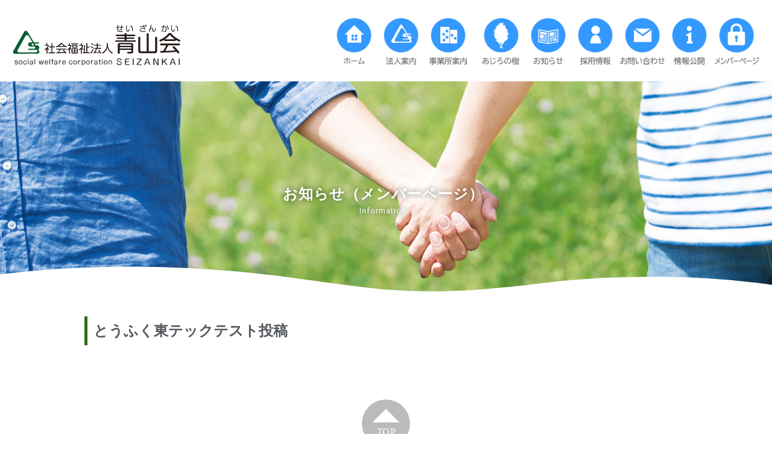

--- FILE ---
content_type: text/html; charset=UTF-8
request_url: https://www.seizankai.or.jp/nursing_care_office/%E3%81%A8%E3%81%86%E3%81%B5%E3%81%8F%E6%9D%B1%E3%83%86%E3%83%83%E3%82%AF%E3%83%86%E3%82%B9%E3%83%88%E6%8A%95%E7%A8%BF/
body_size: 15753
content:
<!DOCTYPE html>
<html lang="ja">
<head>
	<meta charset="UTF-8">
	<meta name="viewport" content="width=device-width, initial-scale=1.0, viewport-fit=cover" />		<title>とうふく東テックテスト投稿 &#8211; 社会福祉法人青山会</title>
<meta name='robots' content='max-image-preview:large' />
<link rel="alternate" type="application/rss+xml" title="社会福祉法人青山会 &raquo; フィード" href="https://www.seizankai.or.jp/feed/" />
<link rel="alternate" type="application/rss+xml" title="社会福祉法人青山会 &raquo; コメントフィード" href="https://www.seizankai.or.jp/comments/feed/" />
<script type="text/javascript">
window._wpemojiSettings = {"baseUrl":"https:\/\/s.w.org\/images\/core\/emoji\/14.0.0\/72x72\/","ext":".png","svgUrl":"https:\/\/s.w.org\/images\/core\/emoji\/14.0.0\/svg\/","svgExt":".svg","source":{"concatemoji":"https:\/\/www.seizankai.or.jp\/wp\/wp-includes\/js\/wp-emoji-release.min.js?ver=6.3.7"}};
/*! This file is auto-generated */
!function(i,n){var o,s,e;function c(e){try{var t={supportTests:e,timestamp:(new Date).valueOf()};sessionStorage.setItem(o,JSON.stringify(t))}catch(e){}}function p(e,t,n){e.clearRect(0,0,e.canvas.width,e.canvas.height),e.fillText(t,0,0);var t=new Uint32Array(e.getImageData(0,0,e.canvas.width,e.canvas.height).data),r=(e.clearRect(0,0,e.canvas.width,e.canvas.height),e.fillText(n,0,0),new Uint32Array(e.getImageData(0,0,e.canvas.width,e.canvas.height).data));return t.every(function(e,t){return e===r[t]})}function u(e,t,n){switch(t){case"flag":return n(e,"\ud83c\udff3\ufe0f\u200d\u26a7\ufe0f","\ud83c\udff3\ufe0f\u200b\u26a7\ufe0f")?!1:!n(e,"\ud83c\uddfa\ud83c\uddf3","\ud83c\uddfa\u200b\ud83c\uddf3")&&!n(e,"\ud83c\udff4\udb40\udc67\udb40\udc62\udb40\udc65\udb40\udc6e\udb40\udc67\udb40\udc7f","\ud83c\udff4\u200b\udb40\udc67\u200b\udb40\udc62\u200b\udb40\udc65\u200b\udb40\udc6e\u200b\udb40\udc67\u200b\udb40\udc7f");case"emoji":return!n(e,"\ud83e\udef1\ud83c\udffb\u200d\ud83e\udef2\ud83c\udfff","\ud83e\udef1\ud83c\udffb\u200b\ud83e\udef2\ud83c\udfff")}return!1}function f(e,t,n){var r="undefined"!=typeof WorkerGlobalScope&&self instanceof WorkerGlobalScope?new OffscreenCanvas(300,150):i.createElement("canvas"),a=r.getContext("2d",{willReadFrequently:!0}),o=(a.textBaseline="top",a.font="600 32px Arial",{});return e.forEach(function(e){o[e]=t(a,e,n)}),o}function t(e){var t=i.createElement("script");t.src=e,t.defer=!0,i.head.appendChild(t)}"undefined"!=typeof Promise&&(o="wpEmojiSettingsSupports",s=["flag","emoji"],n.supports={everything:!0,everythingExceptFlag:!0},e=new Promise(function(e){i.addEventListener("DOMContentLoaded",e,{once:!0})}),new Promise(function(t){var n=function(){try{var e=JSON.parse(sessionStorage.getItem(o));if("object"==typeof e&&"number"==typeof e.timestamp&&(new Date).valueOf()<e.timestamp+604800&&"object"==typeof e.supportTests)return e.supportTests}catch(e){}return null}();if(!n){if("undefined"!=typeof Worker&&"undefined"!=typeof OffscreenCanvas&&"undefined"!=typeof URL&&URL.createObjectURL&&"undefined"!=typeof Blob)try{var e="postMessage("+f.toString()+"("+[JSON.stringify(s),u.toString(),p.toString()].join(",")+"));",r=new Blob([e],{type:"text/javascript"}),a=new Worker(URL.createObjectURL(r),{name:"wpTestEmojiSupports"});return void(a.onmessage=function(e){c(n=e.data),a.terminate(),t(n)})}catch(e){}c(n=f(s,u,p))}t(n)}).then(function(e){for(var t in e)n.supports[t]=e[t],n.supports.everything=n.supports.everything&&n.supports[t],"flag"!==t&&(n.supports.everythingExceptFlag=n.supports.everythingExceptFlag&&n.supports[t]);n.supports.everythingExceptFlag=n.supports.everythingExceptFlag&&!n.supports.flag,n.DOMReady=!1,n.readyCallback=function(){n.DOMReady=!0}}).then(function(){return e}).then(function(){var e;n.supports.everything||(n.readyCallback(),(e=n.source||{}).concatemoji?t(e.concatemoji):e.wpemoji&&e.twemoji&&(t(e.twemoji),t(e.wpemoji)))}))}((window,document),window._wpemojiSettings);
</script>
<style type="text/css">
img.wp-smiley,
img.emoji {
	display: inline !important;
	border: none !important;
	box-shadow: none !important;
	height: 1em !important;
	width: 1em !important;
	margin: 0 0.07em !important;
	vertical-align: -0.1em !important;
	background: none !important;
	padding: 0 !important;
}
</style>
	<link rel='stylesheet' id='wp-block-library-css' href='https://www.seizankai.or.jp/wp/wp-includes/css/dist/block-library/style.min.css?ver=6.3.7' type='text/css' media='all' />
<style id='safe-svg-svg-icon-style-inline-css' type='text/css'>
.safe-svg-cover{text-align:center}.safe-svg-cover .safe-svg-inside{display:inline-block;max-width:100%}.safe-svg-cover svg{height:100%;max-height:100%;max-width:100%;width:100%}

</style>
<style id='classic-theme-styles-inline-css' type='text/css'>
/*! This file is auto-generated */
.wp-block-button__link{color:#fff;background-color:#32373c;border-radius:9999px;box-shadow:none;text-decoration:none;padding:calc(.667em + 2px) calc(1.333em + 2px);font-size:1.125em}.wp-block-file__button{background:#32373c;color:#fff;text-decoration:none}
</style>
<style id='global-styles-inline-css' type='text/css'>
body{--wp--preset--color--black: #000000;--wp--preset--color--cyan-bluish-gray: #abb8c3;--wp--preset--color--white: #ffffff;--wp--preset--color--pale-pink: #f78da7;--wp--preset--color--vivid-red: #cf2e2e;--wp--preset--color--luminous-vivid-orange: #ff6900;--wp--preset--color--luminous-vivid-amber: #fcb900;--wp--preset--color--light-green-cyan: #7bdcb5;--wp--preset--color--vivid-green-cyan: #00d084;--wp--preset--color--pale-cyan-blue: #8ed1fc;--wp--preset--color--vivid-cyan-blue: #0693e3;--wp--preset--color--vivid-purple: #9b51e0;--wp--preset--gradient--vivid-cyan-blue-to-vivid-purple: linear-gradient(135deg,rgba(6,147,227,1) 0%,rgb(155,81,224) 100%);--wp--preset--gradient--light-green-cyan-to-vivid-green-cyan: linear-gradient(135deg,rgb(122,220,180) 0%,rgb(0,208,130) 100%);--wp--preset--gradient--luminous-vivid-amber-to-luminous-vivid-orange: linear-gradient(135deg,rgba(252,185,0,1) 0%,rgba(255,105,0,1) 100%);--wp--preset--gradient--luminous-vivid-orange-to-vivid-red: linear-gradient(135deg,rgba(255,105,0,1) 0%,rgb(207,46,46) 100%);--wp--preset--gradient--very-light-gray-to-cyan-bluish-gray: linear-gradient(135deg,rgb(238,238,238) 0%,rgb(169,184,195) 100%);--wp--preset--gradient--cool-to-warm-spectrum: linear-gradient(135deg,rgb(74,234,220) 0%,rgb(151,120,209) 20%,rgb(207,42,186) 40%,rgb(238,44,130) 60%,rgb(251,105,98) 80%,rgb(254,248,76) 100%);--wp--preset--gradient--blush-light-purple: linear-gradient(135deg,rgb(255,206,236) 0%,rgb(152,150,240) 100%);--wp--preset--gradient--blush-bordeaux: linear-gradient(135deg,rgb(254,205,165) 0%,rgb(254,45,45) 50%,rgb(107,0,62) 100%);--wp--preset--gradient--luminous-dusk: linear-gradient(135deg,rgb(255,203,112) 0%,rgb(199,81,192) 50%,rgb(65,88,208) 100%);--wp--preset--gradient--pale-ocean: linear-gradient(135deg,rgb(255,245,203) 0%,rgb(182,227,212) 50%,rgb(51,167,181) 100%);--wp--preset--gradient--electric-grass: linear-gradient(135deg,rgb(202,248,128) 0%,rgb(113,206,126) 100%);--wp--preset--gradient--midnight: linear-gradient(135deg,rgb(2,3,129) 0%,rgb(40,116,252) 100%);--wp--preset--font-size--small: 13px;--wp--preset--font-size--medium: 20px;--wp--preset--font-size--large: 36px;--wp--preset--font-size--x-large: 42px;--wp--preset--spacing--20: 0.44rem;--wp--preset--spacing--30: 0.67rem;--wp--preset--spacing--40: 1rem;--wp--preset--spacing--50: 1.5rem;--wp--preset--spacing--60: 2.25rem;--wp--preset--spacing--70: 3.38rem;--wp--preset--spacing--80: 5.06rem;--wp--preset--shadow--natural: 6px 6px 9px rgba(0, 0, 0, 0.2);--wp--preset--shadow--deep: 12px 12px 50px rgba(0, 0, 0, 0.4);--wp--preset--shadow--sharp: 6px 6px 0px rgba(0, 0, 0, 0.2);--wp--preset--shadow--outlined: 6px 6px 0px -3px rgba(255, 255, 255, 1), 6px 6px rgba(0, 0, 0, 1);--wp--preset--shadow--crisp: 6px 6px 0px rgba(0, 0, 0, 1);}:where(.is-layout-flex){gap: 0.5em;}:where(.is-layout-grid){gap: 0.5em;}body .is-layout-flow > .alignleft{float: left;margin-inline-start: 0;margin-inline-end: 2em;}body .is-layout-flow > .alignright{float: right;margin-inline-start: 2em;margin-inline-end: 0;}body .is-layout-flow > .aligncenter{margin-left: auto !important;margin-right: auto !important;}body .is-layout-constrained > .alignleft{float: left;margin-inline-start: 0;margin-inline-end: 2em;}body .is-layout-constrained > .alignright{float: right;margin-inline-start: 2em;margin-inline-end: 0;}body .is-layout-constrained > .aligncenter{margin-left: auto !important;margin-right: auto !important;}body .is-layout-constrained > :where(:not(.alignleft):not(.alignright):not(.alignfull)){max-width: var(--wp--style--global--content-size);margin-left: auto !important;margin-right: auto !important;}body .is-layout-constrained > .alignwide{max-width: var(--wp--style--global--wide-size);}body .is-layout-flex{display: flex;}body .is-layout-flex{flex-wrap: wrap;align-items: center;}body .is-layout-flex > *{margin: 0;}body .is-layout-grid{display: grid;}body .is-layout-grid > *{margin: 0;}:where(.wp-block-columns.is-layout-flex){gap: 2em;}:where(.wp-block-columns.is-layout-grid){gap: 2em;}:where(.wp-block-post-template.is-layout-flex){gap: 1.25em;}:where(.wp-block-post-template.is-layout-grid){gap: 1.25em;}.has-black-color{color: var(--wp--preset--color--black) !important;}.has-cyan-bluish-gray-color{color: var(--wp--preset--color--cyan-bluish-gray) !important;}.has-white-color{color: var(--wp--preset--color--white) !important;}.has-pale-pink-color{color: var(--wp--preset--color--pale-pink) !important;}.has-vivid-red-color{color: var(--wp--preset--color--vivid-red) !important;}.has-luminous-vivid-orange-color{color: var(--wp--preset--color--luminous-vivid-orange) !important;}.has-luminous-vivid-amber-color{color: var(--wp--preset--color--luminous-vivid-amber) !important;}.has-light-green-cyan-color{color: var(--wp--preset--color--light-green-cyan) !important;}.has-vivid-green-cyan-color{color: var(--wp--preset--color--vivid-green-cyan) !important;}.has-pale-cyan-blue-color{color: var(--wp--preset--color--pale-cyan-blue) !important;}.has-vivid-cyan-blue-color{color: var(--wp--preset--color--vivid-cyan-blue) !important;}.has-vivid-purple-color{color: var(--wp--preset--color--vivid-purple) !important;}.has-black-background-color{background-color: var(--wp--preset--color--black) !important;}.has-cyan-bluish-gray-background-color{background-color: var(--wp--preset--color--cyan-bluish-gray) !important;}.has-white-background-color{background-color: var(--wp--preset--color--white) !important;}.has-pale-pink-background-color{background-color: var(--wp--preset--color--pale-pink) !important;}.has-vivid-red-background-color{background-color: var(--wp--preset--color--vivid-red) !important;}.has-luminous-vivid-orange-background-color{background-color: var(--wp--preset--color--luminous-vivid-orange) !important;}.has-luminous-vivid-amber-background-color{background-color: var(--wp--preset--color--luminous-vivid-amber) !important;}.has-light-green-cyan-background-color{background-color: var(--wp--preset--color--light-green-cyan) !important;}.has-vivid-green-cyan-background-color{background-color: var(--wp--preset--color--vivid-green-cyan) !important;}.has-pale-cyan-blue-background-color{background-color: var(--wp--preset--color--pale-cyan-blue) !important;}.has-vivid-cyan-blue-background-color{background-color: var(--wp--preset--color--vivid-cyan-blue) !important;}.has-vivid-purple-background-color{background-color: var(--wp--preset--color--vivid-purple) !important;}.has-black-border-color{border-color: var(--wp--preset--color--black) !important;}.has-cyan-bluish-gray-border-color{border-color: var(--wp--preset--color--cyan-bluish-gray) !important;}.has-white-border-color{border-color: var(--wp--preset--color--white) !important;}.has-pale-pink-border-color{border-color: var(--wp--preset--color--pale-pink) !important;}.has-vivid-red-border-color{border-color: var(--wp--preset--color--vivid-red) !important;}.has-luminous-vivid-orange-border-color{border-color: var(--wp--preset--color--luminous-vivid-orange) !important;}.has-luminous-vivid-amber-border-color{border-color: var(--wp--preset--color--luminous-vivid-amber) !important;}.has-light-green-cyan-border-color{border-color: var(--wp--preset--color--light-green-cyan) !important;}.has-vivid-green-cyan-border-color{border-color: var(--wp--preset--color--vivid-green-cyan) !important;}.has-pale-cyan-blue-border-color{border-color: var(--wp--preset--color--pale-cyan-blue) !important;}.has-vivid-cyan-blue-border-color{border-color: var(--wp--preset--color--vivid-cyan-blue) !important;}.has-vivid-purple-border-color{border-color: var(--wp--preset--color--vivid-purple) !important;}.has-vivid-cyan-blue-to-vivid-purple-gradient-background{background: var(--wp--preset--gradient--vivid-cyan-blue-to-vivid-purple) !important;}.has-light-green-cyan-to-vivid-green-cyan-gradient-background{background: var(--wp--preset--gradient--light-green-cyan-to-vivid-green-cyan) !important;}.has-luminous-vivid-amber-to-luminous-vivid-orange-gradient-background{background: var(--wp--preset--gradient--luminous-vivid-amber-to-luminous-vivid-orange) !important;}.has-luminous-vivid-orange-to-vivid-red-gradient-background{background: var(--wp--preset--gradient--luminous-vivid-orange-to-vivid-red) !important;}.has-very-light-gray-to-cyan-bluish-gray-gradient-background{background: var(--wp--preset--gradient--very-light-gray-to-cyan-bluish-gray) !important;}.has-cool-to-warm-spectrum-gradient-background{background: var(--wp--preset--gradient--cool-to-warm-spectrum) !important;}.has-blush-light-purple-gradient-background{background: var(--wp--preset--gradient--blush-light-purple) !important;}.has-blush-bordeaux-gradient-background{background: var(--wp--preset--gradient--blush-bordeaux) !important;}.has-luminous-dusk-gradient-background{background: var(--wp--preset--gradient--luminous-dusk) !important;}.has-pale-ocean-gradient-background{background: var(--wp--preset--gradient--pale-ocean) !important;}.has-electric-grass-gradient-background{background: var(--wp--preset--gradient--electric-grass) !important;}.has-midnight-gradient-background{background: var(--wp--preset--gradient--midnight) !important;}.has-small-font-size{font-size: var(--wp--preset--font-size--small) !important;}.has-medium-font-size{font-size: var(--wp--preset--font-size--medium) !important;}.has-large-font-size{font-size: var(--wp--preset--font-size--large) !important;}.has-x-large-font-size{font-size: var(--wp--preset--font-size--x-large) !important;}
.wp-block-navigation a:where(:not(.wp-element-button)){color: inherit;}
:where(.wp-block-post-template.is-layout-flex){gap: 1.25em;}:where(.wp-block-post-template.is-layout-grid){gap: 1.25em;}
:where(.wp-block-columns.is-layout-flex){gap: 2em;}:where(.wp-block-columns.is-layout-grid){gap: 2em;}
.wp-block-pullquote{font-size: 1.5em;line-height: 1.6;}
</style>
<link rel='stylesheet' id='seizankai-style-css' href='https://www.seizankai.or.jp/wp/wp-content/themes/seizankai/style.css?ver=6.3.7' type='text/css' media='all' />
<link rel='stylesheet' id='elementor-icons-css' href='https://www.seizankai.or.jp/wp/wp-content/plugins/elementor/assets/lib/eicons/css/elementor-icons.min.css?ver=5.23.0' type='text/css' media='all' />
<link rel='stylesheet' id='elementor-frontend-css' href='https://www.seizankai.or.jp/wp/wp-content/plugins/elementor/assets/css/frontend.min.css?ver=3.16.5' type='text/css' media='all' />
<style id='elementor-frontend-inline-css' type='text/css'>
@-webkit-keyframes ha_fadeIn{0%{opacity:0}to{opacity:1}}@keyframes ha_fadeIn{0%{opacity:0}to{opacity:1}}@-webkit-keyframes ha_zoomIn{0%{opacity:0;-webkit-transform:scale3d(.3,.3,.3);transform:scale3d(.3,.3,.3)}50%{opacity:1}}@keyframes ha_zoomIn{0%{opacity:0;-webkit-transform:scale3d(.3,.3,.3);transform:scale3d(.3,.3,.3)}50%{opacity:1}}@-webkit-keyframes ha_rollIn{0%{opacity:0;-webkit-transform:translate3d(-100%,0,0) rotate3d(0,0,1,-120deg);transform:translate3d(-100%,0,0) rotate3d(0,0,1,-120deg)}to{opacity:1}}@keyframes ha_rollIn{0%{opacity:0;-webkit-transform:translate3d(-100%,0,0) rotate3d(0,0,1,-120deg);transform:translate3d(-100%,0,0) rotate3d(0,0,1,-120deg)}to{opacity:1}}@-webkit-keyframes ha_bounce{0%,20%,53%,to{-webkit-animation-timing-function:cubic-bezier(.215,.61,.355,1);animation-timing-function:cubic-bezier(.215,.61,.355,1)}40%,43%{-webkit-transform:translate3d(0,-30px,0) scaleY(1.1);transform:translate3d(0,-30px,0) scaleY(1.1);-webkit-animation-timing-function:cubic-bezier(.755,.05,.855,.06);animation-timing-function:cubic-bezier(.755,.05,.855,.06)}70%{-webkit-transform:translate3d(0,-15px,0) scaleY(1.05);transform:translate3d(0,-15px,0) scaleY(1.05);-webkit-animation-timing-function:cubic-bezier(.755,.05,.855,.06);animation-timing-function:cubic-bezier(.755,.05,.855,.06)}80%{-webkit-transition-timing-function:cubic-bezier(.215,.61,.355,1);transition-timing-function:cubic-bezier(.215,.61,.355,1);-webkit-transform:translate3d(0,0,0) scaleY(.95);transform:translate3d(0,0,0) scaleY(.95)}90%{-webkit-transform:translate3d(0,-4px,0) scaleY(1.02);transform:translate3d(0,-4px,0) scaleY(1.02)}}@keyframes ha_bounce{0%,20%,53%,to{-webkit-animation-timing-function:cubic-bezier(.215,.61,.355,1);animation-timing-function:cubic-bezier(.215,.61,.355,1)}40%,43%{-webkit-transform:translate3d(0,-30px,0) scaleY(1.1);transform:translate3d(0,-30px,0) scaleY(1.1);-webkit-animation-timing-function:cubic-bezier(.755,.05,.855,.06);animation-timing-function:cubic-bezier(.755,.05,.855,.06)}70%{-webkit-transform:translate3d(0,-15px,0) scaleY(1.05);transform:translate3d(0,-15px,0) scaleY(1.05);-webkit-animation-timing-function:cubic-bezier(.755,.05,.855,.06);animation-timing-function:cubic-bezier(.755,.05,.855,.06)}80%{-webkit-transition-timing-function:cubic-bezier(.215,.61,.355,1);transition-timing-function:cubic-bezier(.215,.61,.355,1);-webkit-transform:translate3d(0,0,0) scaleY(.95);transform:translate3d(0,0,0) scaleY(.95)}90%{-webkit-transform:translate3d(0,-4px,0) scaleY(1.02);transform:translate3d(0,-4px,0) scaleY(1.02)}}@-webkit-keyframes ha_bounceIn{0%,20%,40%,60%,80%,to{-webkit-animation-timing-function:cubic-bezier(.215,.61,.355,1);animation-timing-function:cubic-bezier(.215,.61,.355,1)}0%{opacity:0;-webkit-transform:scale3d(.3,.3,.3);transform:scale3d(.3,.3,.3)}20%{-webkit-transform:scale3d(1.1,1.1,1.1);transform:scale3d(1.1,1.1,1.1)}40%{-webkit-transform:scale3d(.9,.9,.9);transform:scale3d(.9,.9,.9)}60%{opacity:1;-webkit-transform:scale3d(1.03,1.03,1.03);transform:scale3d(1.03,1.03,1.03)}80%{-webkit-transform:scale3d(.97,.97,.97);transform:scale3d(.97,.97,.97)}to{opacity:1}}@keyframes ha_bounceIn{0%,20%,40%,60%,80%,to{-webkit-animation-timing-function:cubic-bezier(.215,.61,.355,1);animation-timing-function:cubic-bezier(.215,.61,.355,1)}0%{opacity:0;-webkit-transform:scale3d(.3,.3,.3);transform:scale3d(.3,.3,.3)}20%{-webkit-transform:scale3d(1.1,1.1,1.1);transform:scale3d(1.1,1.1,1.1)}40%{-webkit-transform:scale3d(.9,.9,.9);transform:scale3d(.9,.9,.9)}60%{opacity:1;-webkit-transform:scale3d(1.03,1.03,1.03);transform:scale3d(1.03,1.03,1.03)}80%{-webkit-transform:scale3d(.97,.97,.97);transform:scale3d(.97,.97,.97)}to{opacity:1}}@-webkit-keyframes ha_flipInX{0%{opacity:0;-webkit-transform:perspective(400px) rotate3d(1,0,0,90deg);transform:perspective(400px) rotate3d(1,0,0,90deg);-webkit-animation-timing-function:ease-in;animation-timing-function:ease-in}40%{-webkit-transform:perspective(400px) rotate3d(1,0,0,-20deg);transform:perspective(400px) rotate3d(1,0,0,-20deg);-webkit-animation-timing-function:ease-in;animation-timing-function:ease-in}60%{opacity:1;-webkit-transform:perspective(400px) rotate3d(1,0,0,10deg);transform:perspective(400px) rotate3d(1,0,0,10deg)}80%{-webkit-transform:perspective(400px) rotate3d(1,0,0,-5deg);transform:perspective(400px) rotate3d(1,0,0,-5deg)}}@keyframes ha_flipInX{0%{opacity:0;-webkit-transform:perspective(400px) rotate3d(1,0,0,90deg);transform:perspective(400px) rotate3d(1,0,0,90deg);-webkit-animation-timing-function:ease-in;animation-timing-function:ease-in}40%{-webkit-transform:perspective(400px) rotate3d(1,0,0,-20deg);transform:perspective(400px) rotate3d(1,0,0,-20deg);-webkit-animation-timing-function:ease-in;animation-timing-function:ease-in}60%{opacity:1;-webkit-transform:perspective(400px) rotate3d(1,0,0,10deg);transform:perspective(400px) rotate3d(1,0,0,10deg)}80%{-webkit-transform:perspective(400px) rotate3d(1,0,0,-5deg);transform:perspective(400px) rotate3d(1,0,0,-5deg)}}@-webkit-keyframes ha_flipInY{0%{opacity:0;-webkit-transform:perspective(400px) rotate3d(0,1,0,90deg);transform:perspective(400px) rotate3d(0,1,0,90deg);-webkit-animation-timing-function:ease-in;animation-timing-function:ease-in}40%{-webkit-transform:perspective(400px) rotate3d(0,1,0,-20deg);transform:perspective(400px) rotate3d(0,1,0,-20deg);-webkit-animation-timing-function:ease-in;animation-timing-function:ease-in}60%{opacity:1;-webkit-transform:perspective(400px) rotate3d(0,1,0,10deg);transform:perspective(400px) rotate3d(0,1,0,10deg)}80%{-webkit-transform:perspective(400px) rotate3d(0,1,0,-5deg);transform:perspective(400px) rotate3d(0,1,0,-5deg)}}@keyframes ha_flipInY{0%{opacity:0;-webkit-transform:perspective(400px) rotate3d(0,1,0,90deg);transform:perspective(400px) rotate3d(0,1,0,90deg);-webkit-animation-timing-function:ease-in;animation-timing-function:ease-in}40%{-webkit-transform:perspective(400px) rotate3d(0,1,0,-20deg);transform:perspective(400px) rotate3d(0,1,0,-20deg);-webkit-animation-timing-function:ease-in;animation-timing-function:ease-in}60%{opacity:1;-webkit-transform:perspective(400px) rotate3d(0,1,0,10deg);transform:perspective(400px) rotate3d(0,1,0,10deg)}80%{-webkit-transform:perspective(400px) rotate3d(0,1,0,-5deg);transform:perspective(400px) rotate3d(0,1,0,-5deg)}}@-webkit-keyframes ha_swing{20%{-webkit-transform:rotate3d(0,0,1,15deg);transform:rotate3d(0,0,1,15deg)}40%{-webkit-transform:rotate3d(0,0,1,-10deg);transform:rotate3d(0,0,1,-10deg)}60%{-webkit-transform:rotate3d(0,0,1,5deg);transform:rotate3d(0,0,1,5deg)}80%{-webkit-transform:rotate3d(0,0,1,-5deg);transform:rotate3d(0,0,1,-5deg)}}@keyframes ha_swing{20%{-webkit-transform:rotate3d(0,0,1,15deg);transform:rotate3d(0,0,1,15deg)}40%{-webkit-transform:rotate3d(0,0,1,-10deg);transform:rotate3d(0,0,1,-10deg)}60%{-webkit-transform:rotate3d(0,0,1,5deg);transform:rotate3d(0,0,1,5deg)}80%{-webkit-transform:rotate3d(0,0,1,-5deg);transform:rotate3d(0,0,1,-5deg)}}@-webkit-keyframes ha_slideInDown{0%{visibility:visible;-webkit-transform:translate3d(0,-100%,0);transform:translate3d(0,-100%,0)}}@keyframes ha_slideInDown{0%{visibility:visible;-webkit-transform:translate3d(0,-100%,0);transform:translate3d(0,-100%,0)}}@-webkit-keyframes ha_slideInUp{0%{visibility:visible;-webkit-transform:translate3d(0,100%,0);transform:translate3d(0,100%,0)}}@keyframes ha_slideInUp{0%{visibility:visible;-webkit-transform:translate3d(0,100%,0);transform:translate3d(0,100%,0)}}@-webkit-keyframes ha_slideInLeft{0%{visibility:visible;-webkit-transform:translate3d(-100%,0,0);transform:translate3d(-100%,0,0)}}@keyframes ha_slideInLeft{0%{visibility:visible;-webkit-transform:translate3d(-100%,0,0);transform:translate3d(-100%,0,0)}}@-webkit-keyframes ha_slideInRight{0%{visibility:visible;-webkit-transform:translate3d(100%,0,0);transform:translate3d(100%,0,0)}}@keyframes ha_slideInRight{0%{visibility:visible;-webkit-transform:translate3d(100%,0,0);transform:translate3d(100%,0,0)}}.ha_fadeIn{-webkit-animation-name:ha_fadeIn;animation-name:ha_fadeIn}.ha_zoomIn{-webkit-animation-name:ha_zoomIn;animation-name:ha_zoomIn}.ha_rollIn{-webkit-animation-name:ha_rollIn;animation-name:ha_rollIn}.ha_bounce{-webkit-transform-origin:center bottom;-ms-transform-origin:center bottom;transform-origin:center bottom;-webkit-animation-name:ha_bounce;animation-name:ha_bounce}.ha_bounceIn{-webkit-animation-name:ha_bounceIn;animation-name:ha_bounceIn;-webkit-animation-duration:.75s;-webkit-animation-duration:calc(var(--animate-duration)*.75);animation-duration:.75s;animation-duration:calc(var(--animate-duration)*.75)}.ha_flipInX,.ha_flipInY{-webkit-animation-name:ha_flipInX;animation-name:ha_flipInX;-webkit-backface-visibility:visible!important;backface-visibility:visible!important}.ha_flipInY{-webkit-animation-name:ha_flipInY;animation-name:ha_flipInY}.ha_swing{-webkit-transform-origin:top center;-ms-transform-origin:top center;transform-origin:top center;-webkit-animation-name:ha_swing;animation-name:ha_swing}.ha_slideInDown{-webkit-animation-name:ha_slideInDown;animation-name:ha_slideInDown}.ha_slideInUp{-webkit-animation-name:ha_slideInUp;animation-name:ha_slideInUp}.ha_slideInLeft{-webkit-animation-name:ha_slideInLeft;animation-name:ha_slideInLeft}.ha_slideInRight{-webkit-animation-name:ha_slideInRight;animation-name:ha_slideInRight}.ha-css-transform-yes{-webkit-transition-duration:var(--ha-tfx-transition-duration, .2s);transition-duration:var(--ha-tfx-transition-duration, .2s);-webkit-transition-property:-webkit-transform;transition-property:transform;transition-property:transform,-webkit-transform;-webkit-transform:translate(var(--ha-tfx-translate-x, 0),var(--ha-tfx-translate-y, 0)) scale(var(--ha-tfx-scale-x, 1),var(--ha-tfx-scale-y, 1)) skew(var(--ha-tfx-skew-x, 0),var(--ha-tfx-skew-y, 0)) rotateX(var(--ha-tfx-rotate-x, 0)) rotateY(var(--ha-tfx-rotate-y, 0)) rotateZ(var(--ha-tfx-rotate-z, 0));transform:translate(var(--ha-tfx-translate-x, 0),var(--ha-tfx-translate-y, 0)) scale(var(--ha-tfx-scale-x, 1),var(--ha-tfx-scale-y, 1)) skew(var(--ha-tfx-skew-x, 0),var(--ha-tfx-skew-y, 0)) rotateX(var(--ha-tfx-rotate-x, 0)) rotateY(var(--ha-tfx-rotate-y, 0)) rotateZ(var(--ha-tfx-rotate-z, 0))}.ha-css-transform-yes:hover{-webkit-transform:translate(var(--ha-tfx-translate-x-hover, var(--ha-tfx-translate-x, 0)),var(--ha-tfx-translate-y-hover, var(--ha-tfx-translate-y, 0))) scale(var(--ha-tfx-scale-x-hover, var(--ha-tfx-scale-x, 1)),var(--ha-tfx-scale-y-hover, var(--ha-tfx-scale-y, 1))) skew(var(--ha-tfx-skew-x-hover, var(--ha-tfx-skew-x, 0)),var(--ha-tfx-skew-y-hover, var(--ha-tfx-skew-y, 0))) rotateX(var(--ha-tfx-rotate-x-hover, var(--ha-tfx-rotate-x, 0))) rotateY(var(--ha-tfx-rotate-y-hover, var(--ha-tfx-rotate-y, 0))) rotateZ(var(--ha-tfx-rotate-z-hover, var(--ha-tfx-rotate-z, 0)));transform:translate(var(--ha-tfx-translate-x-hover, var(--ha-tfx-translate-x, 0)),var(--ha-tfx-translate-y-hover, var(--ha-tfx-translate-y, 0))) scale(var(--ha-tfx-scale-x-hover, var(--ha-tfx-scale-x, 1)),var(--ha-tfx-scale-y-hover, var(--ha-tfx-scale-y, 1))) skew(var(--ha-tfx-skew-x-hover, var(--ha-tfx-skew-x, 0)),var(--ha-tfx-skew-y-hover, var(--ha-tfx-skew-y, 0))) rotateX(var(--ha-tfx-rotate-x-hover, var(--ha-tfx-rotate-x, 0))) rotateY(var(--ha-tfx-rotate-y-hover, var(--ha-tfx-rotate-y, 0))) rotateZ(var(--ha-tfx-rotate-z-hover, var(--ha-tfx-rotate-z, 0)))}.happy-addon>.elementor-widget-container{word-wrap:break-word;overflow-wrap:break-word}.happy-addon>.elementor-widget-container,.happy-addon>.elementor-widget-container *{-webkit-box-sizing:border-box;box-sizing:border-box}.happy-addon p:empty{display:none}.happy-addon .elementor-inline-editing{min-height:auto!important}.happy-addon-pro img{max-width:100%;height:auto;-o-object-fit:cover;object-fit:cover}.ha-screen-reader-text{position:absolute;overflow:hidden;clip:rect(1px,1px,1px,1px);margin:-1px;padding:0;width:1px;height:1px;border:0;word-wrap:normal!important;-webkit-clip-path:inset(50%);clip-path:inset(50%)}.ha-has-bg-overlay>.elementor-widget-container{position:relative;z-index:1}.ha-has-bg-overlay>.elementor-widget-container:before{position:absolute;top:0;left:0;z-index:-1;width:100%;height:100%;content:""}.ha-popup--is-enabled .ha-js-popup,.ha-popup--is-enabled .ha-js-popup img{cursor:-webkit-zoom-in!important;cursor:zoom-in!important}.mfp-wrap .mfp-arrow,.mfp-wrap .mfp-close{background-color:transparent}.mfp-wrap .mfp-arrow:focus,.mfp-wrap .mfp-close:focus{outline-width:thin}.ha-advanced-tooltip-enable{position:relative;cursor:pointer;--ha-tooltip-arrow-color:black;--ha-tooltip-arrow-distance:0}.ha-advanced-tooltip-enable .ha-advanced-tooltip-content{position:absolute;z-index:999;display:none;padding:5px 0;width:120px;height:auto;border-radius:6px;background-color:#000;color:#fff;text-align:center;opacity:0}.ha-advanced-tooltip-enable .ha-advanced-tooltip-content::after{position:absolute;border-width:5px;border-style:solid;content:""}.ha-advanced-tooltip-enable .ha-advanced-tooltip-content.no-arrow::after{visibility:hidden}.ha-advanced-tooltip-enable .ha-advanced-tooltip-content.show{display:inline-block;opacity:1}.ha-advanced-tooltip-enable.ha-advanced-tooltip-top .ha-advanced-tooltip-content,body[data-elementor-device-mode=tablet] .ha-advanced-tooltip-enable.ha-advanced-tooltip-tablet-top .ha-advanced-tooltip-content{top:unset;right:0;bottom:calc(101% + var(--ha-tooltip-arrow-distance));left:0;margin:0 auto}.ha-advanced-tooltip-enable.ha-advanced-tooltip-top .ha-advanced-tooltip-content::after,body[data-elementor-device-mode=tablet] .ha-advanced-tooltip-enable.ha-advanced-tooltip-tablet-top .ha-advanced-tooltip-content::after{top:100%;right:unset;bottom:unset;left:50%;border-color:var(--ha-tooltip-arrow-color) transparent transparent transparent;-webkit-transform:translateX(-50%);-ms-transform:translateX(-50%);transform:translateX(-50%)}.ha-advanced-tooltip-enable.ha-advanced-tooltip-bottom .ha-advanced-tooltip-content,body[data-elementor-device-mode=tablet] .ha-advanced-tooltip-enable.ha-advanced-tooltip-tablet-bottom .ha-advanced-tooltip-content{top:calc(101% + var(--ha-tooltip-arrow-distance));right:0;bottom:unset;left:0;margin:0 auto}.ha-advanced-tooltip-enable.ha-advanced-tooltip-bottom .ha-advanced-tooltip-content::after,body[data-elementor-device-mode=tablet] .ha-advanced-tooltip-enable.ha-advanced-tooltip-tablet-bottom .ha-advanced-tooltip-content::after{top:unset;right:unset;bottom:100%;left:50%;border-color:transparent transparent var(--ha-tooltip-arrow-color) transparent;-webkit-transform:translateX(-50%);-ms-transform:translateX(-50%);transform:translateX(-50%)}.ha-advanced-tooltip-enable.ha-advanced-tooltip-left .ha-advanced-tooltip-content,body[data-elementor-device-mode=tablet] .ha-advanced-tooltip-enable.ha-advanced-tooltip-tablet-left .ha-advanced-tooltip-content{top:50%;right:calc(101% + var(--ha-tooltip-arrow-distance));bottom:unset;left:unset;-webkit-transform:translateY(-50%);-ms-transform:translateY(-50%);transform:translateY(-50%)}.ha-advanced-tooltip-enable.ha-advanced-tooltip-left .ha-advanced-tooltip-content::after,body[data-elementor-device-mode=tablet] .ha-advanced-tooltip-enable.ha-advanced-tooltip-tablet-left .ha-advanced-tooltip-content::after{top:50%;right:unset;bottom:unset;left:100%;border-color:transparent transparent transparent var(--ha-tooltip-arrow-color);-webkit-transform:translateY(-50%);-ms-transform:translateY(-50%);transform:translateY(-50%)}.ha-advanced-tooltip-enable.ha-advanced-tooltip-right .ha-advanced-tooltip-content,body[data-elementor-device-mode=tablet] .ha-advanced-tooltip-enable.ha-advanced-tooltip-tablet-right .ha-advanced-tooltip-content{top:50%;right:unset;bottom:unset;left:calc(101% + var(--ha-tooltip-arrow-distance));-webkit-transform:translateY(-50%);-ms-transform:translateY(-50%);transform:translateY(-50%)}.ha-advanced-tooltip-enable.ha-advanced-tooltip-right .ha-advanced-tooltip-content::after,body[data-elementor-device-mode=tablet] .ha-advanced-tooltip-enable.ha-advanced-tooltip-tablet-right .ha-advanced-tooltip-content::after{top:50%;right:100%;bottom:unset;left:unset;border-color:transparent var(--ha-tooltip-arrow-color) transparent transparent;-webkit-transform:translateY(-50%);-ms-transform:translateY(-50%);transform:translateY(-50%)}body[data-elementor-device-mode=mobile] .ha-advanced-tooltip-enable.ha-advanced-tooltip-mobile-top .ha-advanced-tooltip-content{top:unset;right:0;bottom:calc(101% + var(--ha-tooltip-arrow-distance));left:0;margin:0 auto}body[data-elementor-device-mode=mobile] .ha-advanced-tooltip-enable.ha-advanced-tooltip-mobile-top .ha-advanced-tooltip-content::after{top:100%;right:unset;bottom:unset;left:50%;border-color:var(--ha-tooltip-arrow-color) transparent transparent transparent;-webkit-transform:translateX(-50%);-ms-transform:translateX(-50%);transform:translateX(-50%)}body[data-elementor-device-mode=mobile] .ha-advanced-tooltip-enable.ha-advanced-tooltip-mobile-bottom .ha-advanced-tooltip-content{top:calc(101% + var(--ha-tooltip-arrow-distance));right:0;bottom:unset;left:0;margin:0 auto}body[data-elementor-device-mode=mobile] .ha-advanced-tooltip-enable.ha-advanced-tooltip-mobile-bottom .ha-advanced-tooltip-content::after{top:unset;right:unset;bottom:100%;left:50%;border-color:transparent transparent var(--ha-tooltip-arrow-color) transparent;-webkit-transform:translateX(-50%);-ms-transform:translateX(-50%);transform:translateX(-50%)}body[data-elementor-device-mode=mobile] .ha-advanced-tooltip-enable.ha-advanced-tooltip-mobile-left .ha-advanced-tooltip-content{top:50%;right:calc(101% + var(--ha-tooltip-arrow-distance));bottom:unset;left:unset;-webkit-transform:translateY(-50%);-ms-transform:translateY(-50%);transform:translateY(-50%)}body[data-elementor-device-mode=mobile] .ha-advanced-tooltip-enable.ha-advanced-tooltip-mobile-left .ha-advanced-tooltip-content::after{top:50%;right:unset;bottom:unset;left:100%;border-color:transparent transparent transparent var(--ha-tooltip-arrow-color);-webkit-transform:translateY(-50%);-ms-transform:translateY(-50%);transform:translateY(-50%)}body[data-elementor-device-mode=mobile] .ha-advanced-tooltip-enable.ha-advanced-tooltip-mobile-right .ha-advanced-tooltip-content{top:50%;right:unset;bottom:unset;left:calc(101% + var(--ha-tooltip-arrow-distance));-webkit-transform:translateY(-50%);-ms-transform:translateY(-50%);transform:translateY(-50%)}body[data-elementor-device-mode=mobile] .ha-advanced-tooltip-enable.ha-advanced-tooltip-mobile-right .ha-advanced-tooltip-content::after{top:50%;right:100%;bottom:unset;left:unset;border-color:transparent var(--ha-tooltip-arrow-color) transparent transparent;-webkit-transform:translateY(-50%);-ms-transform:translateY(-50%);transform:translateY(-50%)}body.elementor-editor-active .happy-addon.ha-gravityforms .gform_wrapper{display:block!important}.ha-scroll-to-top-wrap.ha-scroll-to-top-hide{display:none}.ha-scroll-to-top-wrap.edit-mode,.ha-scroll-to-top-wrap.single-page-off{display:none!important}.ha-scroll-to-top-button{position:fixed;right:15px;bottom:15px;z-index:9999;display:-webkit-box;display:-webkit-flex;display:-ms-flexbox;display:flex;-webkit-box-align:center;-webkit-align-items:center;align-items:center;-ms-flex-align:center;-webkit-box-pack:center;-ms-flex-pack:center;-webkit-justify-content:center;justify-content:center;width:50px;height:50px;border-radius:50px;background-color:#5636d1;color:#fff;text-align:center;opacity:1;cursor:pointer;-webkit-transition:all .3s;transition:all .3s}.ha-scroll-to-top-button i{color:#fff;font-size:16px}.ha-scroll-to-top-button:hover{background-color:#e2498a}
</style>
<link rel='stylesheet' id='swiper-css' href='https://www.seizankai.or.jp/wp/wp-content/plugins/elementor/assets/lib/swiper/css/swiper.min.css?ver=5.3.6' type='text/css' media='all' />
<link rel='stylesheet' id='elementor-post-1604-css' href='https://www.seizankai.or.jp/wp/wp-content/uploads/elementor/css/post-1604.css?ver=1696909570' type='text/css' media='all' />
<link rel='stylesheet' id='elementor-pro-css' href='https://www.seizankai.or.jp/wp/wp-content/plugins/elementor-pro/assets/css/frontend.min.css?ver=3.7.7' type='text/css' media='all' />
<link rel='stylesheet' id='elementor-global-css' href='https://www.seizankai.or.jp/wp/wp-content/uploads/elementor/css/global.css?ver=1696909823' type='text/css' media='all' />
<link rel='stylesheet' id='elementor-post-6-css' href='https://www.seizankai.or.jp/wp/wp-content/uploads/elementor/css/post-6.css?ver=1696909571' type='text/css' media='all' />
<link rel='stylesheet' id='happy-icons-css' href='https://www.seizankai.or.jp/wp/wp-content/plugins/happy-elementor-addons/assets/fonts/style.min.css?ver=3.8.9' type='text/css' media='all' />
<link rel='stylesheet' id='font-awesome-css' href='https://www.seizankai.or.jp/wp/wp-content/plugins/elementor/assets/lib/font-awesome/css/font-awesome.min.css?ver=4.7.0' type='text/css' media='all' />
<link rel='stylesheet' id='elementor-post-102-css' href='https://www.seizankai.or.jp/wp/wp-content/uploads/elementor/css/post-102.css?ver=1696909571' type='text/css' media='all' />
<link rel='stylesheet' id='elementor-post-1996-css' href='https://www.seizankai.or.jp/wp/wp-content/uploads/elementor/css/post-1996.css?ver=1696944507' type='text/css' media='all' />
<link rel='stylesheet' id='tablepress-default-css' href='https://www.seizankai.or.jp/wp/wp-content/tablepress-combined.min.css?ver=72' type='text/css' media='all' />
<link rel='stylesheet' id='eael-general-css' href='https://www.seizankai.or.jp/wp/wp-content/plugins/essential-addons-for-elementor-lite/assets/front-end/css/view/general.min.css?ver=5.8.11' type='text/css' media='all' />
<link rel='stylesheet' id='um_fonticons_ii-css' href='https://www.seizankai.or.jp/wp/wp-content/plugins/ultimate-member/assets/css/um-fonticons-ii.css?ver=2.6.11' type='text/css' media='all' />
<link rel='stylesheet' id='um_fonticons_fa-css' href='https://www.seizankai.or.jp/wp/wp-content/plugins/ultimate-member/assets/css/um-fonticons-fa.css?ver=2.6.11' type='text/css' media='all' />
<link rel='stylesheet' id='select2-css' href='https://www.seizankai.or.jp/wp/wp-content/plugins/ultimate-member/assets/css/select2/select2.min.css?ver=4.0.13' type='text/css' media='all' />
<link rel='stylesheet' id='um_crop-css' href='https://www.seizankai.or.jp/wp/wp-content/plugins/ultimate-member/assets/css/um-crop.css?ver=2.6.11' type='text/css' media='all' />
<link rel='stylesheet' id='um_modal-css' href='https://www.seizankai.or.jp/wp/wp-content/plugins/ultimate-member/assets/css/um-modal.css?ver=2.6.11' type='text/css' media='all' />
<link rel='stylesheet' id='um_styles-css' href='https://www.seizankai.or.jp/wp/wp-content/plugins/ultimate-member/assets/css/um-styles.css?ver=2.6.11' type='text/css' media='all' />
<link rel='stylesheet' id='um_profile-css' href='https://www.seizankai.or.jp/wp/wp-content/plugins/ultimate-member/assets/css/um-profile.css?ver=2.6.11' type='text/css' media='all' />
<link rel='stylesheet' id='um_account-css' href='https://www.seizankai.or.jp/wp/wp-content/plugins/ultimate-member/assets/css/um-account.css?ver=2.6.11' type='text/css' media='all' />
<link rel='stylesheet' id='um_misc-css' href='https://www.seizankai.or.jp/wp/wp-content/plugins/ultimate-member/assets/css/um-misc.css?ver=2.6.11' type='text/css' media='all' />
<link rel='stylesheet' id='um_fileupload-css' href='https://www.seizankai.or.jp/wp/wp-content/plugins/ultimate-member/assets/css/um-fileupload.css?ver=2.6.11' type='text/css' media='all' />
<link rel='stylesheet' id='um_datetime-css' href='https://www.seizankai.or.jp/wp/wp-content/plugins/ultimate-member/assets/css/pickadate/default.css?ver=2.6.11' type='text/css' media='all' />
<link rel='stylesheet' id='um_datetime_date-css' href='https://www.seizankai.or.jp/wp/wp-content/plugins/ultimate-member/assets/css/pickadate/default.date.css?ver=2.6.11' type='text/css' media='all' />
<link rel='stylesheet' id='um_datetime_time-css' href='https://www.seizankai.or.jp/wp/wp-content/plugins/ultimate-member/assets/css/pickadate/default.time.css?ver=2.6.11' type='text/css' media='all' />
<link rel='stylesheet' id='um_raty-css' href='https://www.seizankai.or.jp/wp/wp-content/plugins/ultimate-member/assets/css/um-raty.css?ver=2.6.11' type='text/css' media='all' />
<link rel='stylesheet' id='um_scrollbar-css' href='https://www.seizankai.or.jp/wp/wp-content/plugins/ultimate-member/assets/css/simplebar.css?ver=2.6.11' type='text/css' media='all' />
<link rel='stylesheet' id='um_tipsy-css' href='https://www.seizankai.or.jp/wp/wp-content/plugins/ultimate-member/assets/css/um-tipsy.css?ver=2.6.11' type='text/css' media='all' />
<link rel='stylesheet' id='um_responsive-css' href='https://www.seizankai.or.jp/wp/wp-content/plugins/ultimate-member/assets/css/um-responsive.css?ver=2.6.11' type='text/css' media='all' />
<link rel='stylesheet' id='um_default_css-css' href='https://www.seizankai.or.jp/wp/wp-content/plugins/ultimate-member/assets/css/um-old-default.css?ver=2.6.11' type='text/css' media='all' />
<link rel='stylesheet' id='ecs-styles-css' href='https://www.seizankai.or.jp/wp/wp-content/plugins/ele-custom-skin/assets/css/ecs-style.css?ver=3.1.7' type='text/css' media='all' />
<link rel='stylesheet' id='elementor-post-1666-css' href='https://www.seizankai.or.jp/wp/wp-content/uploads/elementor/css/post-1666.css?ver=1664189973' type='text/css' media='all' />
<link rel='stylesheet' id='elementor-post-1746-css' href='https://www.seizankai.or.jp/wp/wp-content/uploads/elementor/css/post-1746.css?ver=1664112683' type='text/css' media='all' />
<link rel='stylesheet' id='google-fonts-1-css' href='https://fonts.googleapis.com/css?family=Roboto%3A100%2C100italic%2C200%2C200italic%2C300%2C300italic%2C400%2C400italic%2C500%2C500italic%2C600%2C600italic%2C700%2C700italic%2C800%2C800italic%2C900%2C900italic%7CRoboto+Slab%3A100%2C100italic%2C200%2C200italic%2C300%2C300italic%2C400%2C400italic%2C500%2C500italic%2C600%2C600italic%2C700%2C700italic%2C800%2C800italic%2C900%2C900italic&#038;display=auto&#038;ver=6.3.7' type='text/css' media='all' />
<link rel="preconnect" href="https://fonts.gstatic.com/" crossorigin><script type='text/javascript' src='https://www.seizankai.or.jp/wp/wp-includes/js/jquery/jquery.min.js?ver=3.7.0' id='jquery-core-js'></script>
<script type='text/javascript' src='https://www.seizankai.or.jp/wp/wp-includes/js/jquery/jquery-migrate.min.js?ver=3.4.1' id='jquery-migrate-js'></script>
<script type='text/javascript' id='ecs_ajax_load-js-extra'>
/* <![CDATA[ */
var ecs_ajax_params = {"ajaxurl":"https:\/\/www.seizankai.or.jp\/wp\/wp-admin\/admin-ajax.php","posts":"{\"page\":0,\"nursing_care_office\":\"%E3%81%A8%E3%81%86%E3%81%B5%E3%81%8F%E6%9D%B1%E3%83%86%E3%83%83%E3%82%AF%E3%83%86%E3%82%B9%E3%83%88%E6%8A%95%E7%A8%BF\",\"post_type\":\"nursing_care_office\",\"name\":\"%e3%81%a8%e3%81%86%e3%81%b5%e3%81%8f%e6%9d%b1%e3%83%86%e3%83%83%e3%82%af%e3%83%86%e3%82%b9%e3%83%88%e6%8a%95%e7%a8%bf\",\"error\":\"\",\"m\":\"\",\"p\":0,\"post_parent\":\"\",\"subpost\":\"\",\"subpost_id\":\"\",\"attachment\":\"\",\"attachment_id\":0,\"pagename\":\"\",\"page_id\":0,\"second\":\"\",\"minute\":\"\",\"hour\":\"\",\"day\":0,\"monthnum\":0,\"year\":0,\"w\":0,\"category_name\":\"\",\"tag\":\"\",\"cat\":\"\",\"tag_id\":\"\",\"author\":\"\",\"author_name\":\"\",\"feed\":\"\",\"tb\":\"\",\"paged\":0,\"meta_key\":\"\",\"meta_value\":\"\",\"preview\":\"\",\"s\":\"\",\"sentence\":\"\",\"title\":\"\",\"fields\":\"\",\"menu_order\":\"\",\"embed\":\"\",\"category__in\":[],\"category__not_in\":[],\"category__and\":[],\"post__in\":[],\"post__not_in\":[],\"post_name__in\":[],\"tag__in\":[],\"tag__not_in\":[],\"tag__and\":[],\"tag_slug__in\":[],\"tag_slug__and\":[],\"post_parent__in\":[],\"post_parent__not_in\":[],\"author__in\":[],\"author__not_in\":[],\"search_columns\":[],\"ignore_sticky_posts\":false,\"suppress_filters\":false,\"cache_results\":true,\"update_post_term_cache\":true,\"update_menu_item_cache\":false,\"lazy_load_term_meta\":true,\"update_post_meta_cache\":true,\"posts_per_page\":10,\"nopaging\":false,\"comments_per_page\":\"50\",\"no_found_rows\":false,\"order\":\"DESC\"}"};
/* ]]> */
</script>
<script type='text/javascript' src='https://www.seizankai.or.jp/wp/wp-content/plugins/ele-custom-skin/assets/js/ecs_ajax_pagination.js?ver=3.1.7' id='ecs_ajax_load-js'></script>
<script type='text/javascript' src='https://www.seizankai.or.jp/wp/wp-content/plugins/ultimate-member/assets/js/um-gdpr.min.js?ver=2.6.11' id='um-gdpr-js'></script>
<script type='text/javascript' src='https://www.seizankai.or.jp/wp/wp-content/plugins/ele-custom-skin/assets/js/ecs.js?ver=3.1.7' id='ecs-script-js'></script>
<link rel="https://api.w.org/" href="https://www.seizankai.or.jp/wp-json/" /><link rel="alternate" type="application/json" href="https://www.seizankai.or.jp/wp-json/wp/v2/nursing_care_office/1990" /><link rel="EditURI" type="application/rsd+xml" title="RSD" href="https://www.seizankai.or.jp/wp/xmlrpc.php?rsd" />
<meta name="generator" content="WordPress 6.3.7" />
<link rel="canonical" href="https://www.seizankai.or.jp/nursing_care_office/%e3%81%a8%e3%81%86%e3%81%b5%e3%81%8f%e6%9d%b1%e3%83%86%e3%83%83%e3%82%af%e3%83%86%e3%82%b9%e3%83%88%e6%8a%95%e7%a8%bf/" />
<link rel='shortlink' href='https://www.seizankai.or.jp/?p=1990' />
<link rel="alternate" type="application/json+oembed" href="https://www.seizankai.or.jp/wp-json/oembed/1.0/embed?url=https%3A%2F%2Fwww.seizankai.or.jp%2Fnursing_care_office%2F%25e3%2581%25a8%25e3%2581%2586%25e3%2581%25b5%25e3%2581%258f%25e6%259d%25b1%25e3%2583%2586%25e3%2583%2583%25e3%2582%25af%25e3%2583%2586%25e3%2582%25b9%25e3%2583%2588%25e6%258a%2595%25e7%25a8%25bf%2F" />
<link rel="alternate" type="text/xml+oembed" href="https://www.seizankai.or.jp/wp-json/oembed/1.0/embed?url=https%3A%2F%2Fwww.seizankai.or.jp%2Fnursing_care_office%2F%25e3%2581%25a8%25e3%2581%2586%25e3%2581%25b5%25e3%2581%258f%25e6%259d%25b1%25e3%2583%2586%25e3%2583%2583%25e3%2582%25af%25e3%2583%2586%25e3%2582%25b9%25e3%2583%2588%25e6%258a%2595%25e7%25a8%25bf%2F&#038;format=xml" />
		<style type="text/css">
			.um_request_name {
				display: none !important;
			}
		</style>
	<meta name="generator" content="Elementor 3.16.5; features: e_dom_optimization, e_optimized_assets_loading, additional_custom_breakpoints; settings: css_print_method-external, google_font-enabled, font_display-auto">
<link rel="icon" href="https://www.seizankai.or.jp/wp/wp-content/uploads/2019/08/cropped-sitelogo-32x32.png" sizes="32x32" />
<link rel="icon" href="https://www.seizankai.or.jp/wp/wp-content/uploads/2019/08/cropped-sitelogo-192x192.png" sizes="192x192" />
<link rel="apple-touch-icon" href="https://www.seizankai.or.jp/wp/wp-content/uploads/2019/08/cropped-sitelogo-180x180.png" />
<meta name="msapplication-TileImage" content="https://www.seizankai.or.jp/wp/wp-content/uploads/2019/08/cropped-sitelogo-270x270.png" />
		<style type="text/css" id="wp-custom-css">
			

/** Start Envato Elements CSS: Home Renovations (125-3-b8dd32c73b1e2e9b63d39544094e88bc) **/

/* Larger Image Carousel */
.envato-kit-122-large-carousel .elementor-image-carousel{
	 padding-bottom: 50px;
	 overflow: hidden;
}
.envato-kit-122-large-carousel .elementor-slick-slider ul.slick-dots{
	 bottom: 5px;
}
.envato-kit-122-large-carousel .slick-list{
	  margin-left: -30% !important;
    margin-right: -30%;
}

/* About 2 */
.envato-kit-122-fixed{
	height:100%;
	position: fixed;
}
.envato-kit-122-fixed:nth-child(2){
	left:12.97%;
}
.envato-kit-122-scrollable{
	left: calc(12.97% + 28.515%);
}

/* Circle Avatar */
.envato-kit-122-member img{
	border-radius: 50%;
}

/** End Envato Elements CSS: Home Renovations (125-3-b8dd32c73b1e2e9b63d39544094e88bc) **/

.error_body {
	width: 100%;
	height: 70vh;
	display: flex;
	justify-content: center;
    align-items: center;
}
.error_copy{
	font-size:32px;
}

.menu-img {
    width: 78px;
}
.menu-img:hover {
	opacity:0.7;
}
@media screen and (max-width: 1024px) {
	.menu-img {
    width: 55px;
}
}
.grecaptcha-badge { visibility: hidden; }		</style>
		</head>
<body data-ocssl='1' class="nursing_care_office-template-default single single-nursing_care_office postid-1990 no-sidebar elementor-default elementor-template-full-width elementor-kit-1604 elementor-page-1996">

		<div data-elementor-type="header" data-elementor-id="6" class="elementor elementor-6 elementor-location-header">
								<header class="elementor-section elementor-top-section elementor-element elementor-element-60c442ba elementor-section-content-middle elementor-section-height-min-height elementor-section-boxed elementor-section-height-default elementor-section-items-middle" data-id="60c442ba" data-element_type="section" id="top" data-settings="{&quot;background_background&quot;:&quot;classic&quot;,&quot;_ha_eqh_enable&quot;:false}">
						<div class="elementor-container elementor-column-gap-no">
					<div class="elementor-column elementor-col-50 elementor-top-column elementor-element elementor-element-574303a6" data-id="574303a6" data-element_type="column">
			<div class="elementor-widget-wrap elementor-element-populated">
								<div class="elementor-element elementor-element-82a8ada elementor-widget elementor-widget-image" data-id="82a8ada" data-element_type="widget" data-widget_type="image.default">
				<div class="elementor-widget-container">
																<a href="https://www.seizankai.or.jp/">
							<img width="232" height="60" src="https://www.seizankai.or.jp/wp/wp-content/uploads/2019/07/logotype.svg" class="elementor-animation-pop attachment-full size-full wp-image-54" alt="" />								</a>
															</div>
				</div>
					</div>
		</div>
				<div class="elementor-column elementor-col-50 elementor-top-column elementor-element elementor-element-7a8bcc1b" data-id="7a8bcc1b" data-element_type="column">
			<div class="elementor-widget-wrap elementor-element-populated">
								<div class="elementor-element elementor-element-23f93517 elementor-nav-menu__align-right elementor-nav-menu--stretch elementor-nav-menu__text-align-center elementor-hidden-mobile elementor-nav-menu--dropdown-mobile elementor-nav-menu--toggle elementor-nav-menu--burger elementor-widget elementor-widget-nav-menu" data-id="23f93517" data-element_type="widget" data-settings="{&quot;full_width&quot;:&quot;stretch&quot;,&quot;submenu_icon&quot;:{&quot;value&quot;:&quot;&lt;i class=\&quot;\&quot;&gt;&lt;\/i&gt;&quot;,&quot;library&quot;:&quot;&quot;},&quot;layout&quot;:&quot;horizontal&quot;,&quot;toggle&quot;:&quot;burger&quot;}" data-widget_type="nav-menu.default">
				<div class="elementor-widget-container">
						<nav migration_allowed="1" migrated="0" role="navigation" class="elementor-nav-menu--main elementor-nav-menu__container elementor-nav-menu--layout-horizontal e--pointer-none">
				<ul id="menu-1-23f93517" class="elementor-nav-menu"><li class="menu-item menu-item-type-post_type menu-item-object-page menu-item-home menu-item-1702"><a href="https://www.seizankai.or.jp/" class="elementor-item"><img class="menu-img" src="https://www.seizankai.or.jp/wp/wp-content/uploads/2022/09/menu11.png"></a></li>
<li class="menu-item menu-item-type-post_type menu-item-object-page menu-item-1704"><a href="https://www.seizankai.or.jp/information/" class="elementor-item"><img class="menu-img" src="https://www.seizankai.or.jp/wp/wp-content/uploads/2022/09/menu12.png"></a></li>
<li class="menu-item menu-item-type-post_type menu-item-object-page menu-item-has-children menu-item-1705"><a href="https://www.seizankai.or.jp/office/" class="elementor-item"><img class="menu-img" src="https://www.seizankai.or.jp/wp/wp-content/uploads/2022/09/menu13.png"></a>
<ul class="sub-menu elementor-nav-menu--dropdown">
	<li class="menu-item menu-item-type-post_type menu-item-object-page menu-item-42"><a href="https://www.seizankai.or.jp/office/toufuku/" class="elementor-sub-item">とうふく</a></li>
	<li class="menu-item menu-item-type-post_type menu-item-object-page menu-item-44"><a href="https://www.seizankai.or.jp/office/toufuku-higashi/" class="elementor-sub-item">とうふく東テック</a></li>
	<li class="menu-item menu-item-type-post_type menu-item-object-page menu-item-50"><a href="https://www.seizankai.or.jp/office/dainitoufuku/" class="elementor-sub-item">第二東福</a></li>
	<li class="menu-item menu-item-type-post_type menu-item-object-page menu-item-48"><a href="https://www.seizankai.or.jp/office/rokumanji/" class="elementor-sub-item">東福六万寺</a></li>
	<li class="menu-item menu-item-type-post_type menu-item-object-page menu-item-43"><a href="https://www.seizankai.or.jp/office/toufukufuse/" class="elementor-sub-item">とうふく布施</a></li>
	<li class="menu-item menu-item-type-post_type menu-item-object-page menu-item-40"><a href="https://www.seizankai.or.jp/office/katatsumuri/" class="elementor-sub-item">かたつむりの家</a></li>
	<li class="menu-item menu-item-type-post_type menu-item-object-page menu-item-51"><a href="https://www.seizankai.or.jp/office/supportcenter/" class="elementor-sub-item">青山会生活支援センター</a></li>
</ul>
</li>
<li class="menu-item menu-item-type-post_type menu-item-object-page menu-item-1706"><a href="https://www.seizankai.or.jp/ajironoki/" class="elementor-item"><img class="menu-img" src="https://www.seizankai.or.jp/wp/wp-content/uploads/2022/09/menu18.png"></a></li>
<li class="menu-item menu-item-type-taxonomy menu-item-object-category menu-item-1700"><a href="https://www.seizankai.or.jp/category/information/" class="elementor-item"><img class="menu-img" src="https://www.seizankai.or.jp/wp/wp-content/uploads/2022/09/menu19.png"></a></li>
<li class="menu-item menu-item-type-post_type menu-item-object-page menu-item-1707"><a href="https://www.seizankai.or.jp/recruit/" class="elementor-item"><img class="menu-img" src="https://www.seizankai.or.jp/wp/wp-content/uploads/2022/09/menu14.png"></a></li>
<li class="menu-item menu-item-type-post_type menu-item-object-page menu-item-1708"><a href="https://www.seizankai.or.jp/contact/" class="elementor-item"><img class="menu-img" src="https://www.seizankai.or.jp/wp/wp-content/uploads/2022/09/menu15.png"></a></li>
<li class="menu-item menu-item-type-post_type menu-item-object-page menu-item-1709"><a href="https://www.seizankai.or.jp/disclosure/" class="elementor-item"><img class="menu-img" src="https://www.seizankai.or.jp/wp/wp-content/uploads/2022/09/menu16.png"></a></li>
<li class="menu-item menu-item-type-post_type menu-item-object-page menu-item-2254"><a href="https://www.seizankai.or.jp/login/" class="elementor-item"><img class="menu-img" src="https://www.seizankai.or.jp/wp/wp-content/uploads/2022/09/menu17.png"></a></li>
</ul>			</nav>
					<div class="elementor-menu-toggle" role="button" tabindex="0" aria-label="Menu Toggle" aria-expanded="false">
			<i aria-hidden="true" role="presentation" class="elementor-menu-toggle__icon--open eicon-menu-bar"></i><i aria-hidden="true" role="presentation" class="elementor-menu-toggle__icon--close eicon-close"></i>			<span class="elementor-screen-only">メニュー</span>
		</div>
			<nav class="elementor-nav-menu--dropdown elementor-nav-menu__container" role="navigation" aria-hidden="true">
				<ul id="menu-2-23f93517" class="elementor-nav-menu"><li class="menu-item menu-item-type-post_type menu-item-object-page menu-item-home menu-item-1702"><a href="https://www.seizankai.or.jp/" class="elementor-item" tabindex="-1"><img class="menu-img" src="https://www.seizankai.or.jp/wp/wp-content/uploads/2022/09/menu11.png"></a></li>
<li class="menu-item menu-item-type-post_type menu-item-object-page menu-item-1704"><a href="https://www.seizankai.or.jp/information/" class="elementor-item" tabindex="-1"><img class="menu-img" src="https://www.seizankai.or.jp/wp/wp-content/uploads/2022/09/menu12.png"></a></li>
<li class="menu-item menu-item-type-post_type menu-item-object-page menu-item-has-children menu-item-1705"><a href="https://www.seizankai.or.jp/office/" class="elementor-item" tabindex="-1"><img class="menu-img" src="https://www.seizankai.or.jp/wp/wp-content/uploads/2022/09/menu13.png"></a>
<ul class="sub-menu elementor-nav-menu--dropdown">
	<li class="menu-item menu-item-type-post_type menu-item-object-page menu-item-42"><a href="https://www.seizankai.or.jp/office/toufuku/" class="elementor-sub-item" tabindex="-1">とうふく</a></li>
	<li class="menu-item menu-item-type-post_type menu-item-object-page menu-item-44"><a href="https://www.seizankai.or.jp/office/toufuku-higashi/" class="elementor-sub-item" tabindex="-1">とうふく東テック</a></li>
	<li class="menu-item menu-item-type-post_type menu-item-object-page menu-item-50"><a href="https://www.seizankai.or.jp/office/dainitoufuku/" class="elementor-sub-item" tabindex="-1">第二東福</a></li>
	<li class="menu-item menu-item-type-post_type menu-item-object-page menu-item-48"><a href="https://www.seizankai.or.jp/office/rokumanji/" class="elementor-sub-item" tabindex="-1">東福六万寺</a></li>
	<li class="menu-item menu-item-type-post_type menu-item-object-page menu-item-43"><a href="https://www.seizankai.or.jp/office/toufukufuse/" class="elementor-sub-item" tabindex="-1">とうふく布施</a></li>
	<li class="menu-item menu-item-type-post_type menu-item-object-page menu-item-40"><a href="https://www.seizankai.or.jp/office/katatsumuri/" class="elementor-sub-item" tabindex="-1">かたつむりの家</a></li>
	<li class="menu-item menu-item-type-post_type menu-item-object-page menu-item-51"><a href="https://www.seizankai.or.jp/office/supportcenter/" class="elementor-sub-item" tabindex="-1">青山会生活支援センター</a></li>
</ul>
</li>
<li class="menu-item menu-item-type-post_type menu-item-object-page menu-item-1706"><a href="https://www.seizankai.or.jp/ajironoki/" class="elementor-item" tabindex="-1"><img class="menu-img" src="https://www.seizankai.or.jp/wp/wp-content/uploads/2022/09/menu18.png"></a></li>
<li class="menu-item menu-item-type-taxonomy menu-item-object-category menu-item-1700"><a href="https://www.seizankai.or.jp/category/information/" class="elementor-item" tabindex="-1"><img class="menu-img" src="https://www.seizankai.or.jp/wp/wp-content/uploads/2022/09/menu19.png"></a></li>
<li class="menu-item menu-item-type-post_type menu-item-object-page menu-item-1707"><a href="https://www.seizankai.or.jp/recruit/" class="elementor-item" tabindex="-1"><img class="menu-img" src="https://www.seizankai.or.jp/wp/wp-content/uploads/2022/09/menu14.png"></a></li>
<li class="menu-item menu-item-type-post_type menu-item-object-page menu-item-1708"><a href="https://www.seizankai.or.jp/contact/" class="elementor-item" tabindex="-1"><img class="menu-img" src="https://www.seizankai.or.jp/wp/wp-content/uploads/2022/09/menu15.png"></a></li>
<li class="menu-item menu-item-type-post_type menu-item-object-page menu-item-1709"><a href="https://www.seizankai.or.jp/disclosure/" class="elementor-item" tabindex="-1"><img class="menu-img" src="https://www.seizankai.or.jp/wp/wp-content/uploads/2022/09/menu16.png"></a></li>
<li class="menu-item menu-item-type-post_type menu-item-object-page menu-item-2254"><a href="https://www.seizankai.or.jp/login/" class="elementor-item" tabindex="-1"><img class="menu-img" src="https://www.seizankai.or.jp/wp/wp-content/uploads/2022/09/menu17.png"></a></li>
</ul>			</nav>
				</div>
				</div>
				<div class="elementor-element elementor-element-1e0f90a elementor-nav-menu__align-right elementor-nav-menu--stretch elementor-nav-menu__text-align-center elementor-hidden-desktop elementor-nav-menu--dropdown-mobile elementor-hidden-tablet elementor-nav-menu--toggle elementor-nav-menu--burger elementor-widget elementor-widget-nav-menu" data-id="1e0f90a" data-element_type="widget" data-settings="{&quot;full_width&quot;:&quot;stretch&quot;,&quot;submenu_icon&quot;:{&quot;value&quot;:&quot;&lt;i class=\&quot;\&quot;&gt;&lt;\/i&gt;&quot;,&quot;library&quot;:&quot;&quot;},&quot;layout&quot;:&quot;horizontal&quot;,&quot;toggle&quot;:&quot;burger&quot;}" data-widget_type="nav-menu.default">
				<div class="elementor-widget-container">
						<nav migration_allowed="1" migrated="0" role="navigation" class="elementor-nav-menu--main elementor-nav-menu__container elementor-nav-menu--layout-horizontal e--pointer-background e--animation-none">
				<ul id="menu-1-1e0f90a" class="elementor-nav-menu"><li class="menu-item menu-item-type-post_type menu-item-object-page menu-item-home menu-item-364"><a href="https://www.seizankai.or.jp/" class="elementor-item">ホーム</a></li>
<li class="menu-item menu-item-type-post_type menu-item-object-page menu-item-366"><a href="https://www.seizankai.or.jp/information/" class="elementor-item">法人案内</a></li>
<li class="menu-item menu-item-type-post_type menu-item-object-page menu-item-has-children menu-item-365"><a href="https://www.seizankai.or.jp/office/" class="elementor-item">事業所案内</a>
<ul class="sub-menu elementor-nav-menu--dropdown">
	<li class="menu-item menu-item-type-post_type menu-item-object-page menu-item-96"><a href="https://www.seizankai.or.jp/office/toufuku/" class="elementor-sub-item">とうふく</a></li>
	<li class="menu-item menu-item-type-post_type menu-item-object-page menu-item-95"><a href="https://www.seizankai.or.jp/office/toufuku-higashi/" class="elementor-sub-item">とうふく東テック</a></li>
	<li class="menu-item menu-item-type-post_type menu-item-object-page menu-item-93"><a href="https://www.seizankai.or.jp/office/dainitoufuku/" class="elementor-sub-item">第二東福</a></li>
	<li class="menu-item menu-item-type-post_type menu-item-object-page menu-item-92"><a href="https://www.seizankai.or.jp/office/rokumanji/" class="elementor-sub-item">東福六万寺</a></li>
	<li class="menu-item menu-item-type-post_type menu-item-object-page menu-item-91"><a href="https://www.seizankai.or.jp/office/toufukufuse/" class="elementor-sub-item">とうふく布施</a></li>
	<li class="menu-item menu-item-type-post_type menu-item-object-page menu-item-90"><a href="https://www.seizankai.or.jp/office/katatsumuri/" class="elementor-sub-item">かたつむりの家</a></li>
	<li class="menu-item menu-item-type-post_type menu-item-object-page menu-item-89"><a href="https://www.seizankai.or.jp/office/supportcenter/" class="elementor-sub-item">青山会生活支援センター</a></li>
</ul>
</li>
<li class="menu-item menu-item-type-post_type menu-item-object-page menu-item-927"><a href="https://www.seizankai.or.jp/ajironoki/" class="elementor-item">cafe あじろの樹</a></li>
<li class="menu-item menu-item-type-post_type menu-item-object-page menu-item-689"><a href="https://www.seizankai.or.jp/news/" class="elementor-item">お知らせ</a></li>
<li class="menu-item menu-item-type-post_type menu-item-object-page menu-item-97"><a href="https://www.seizankai.or.jp/recruit/" class="elementor-item">採用案内</a></li>
<li class="menu-item menu-item-type-post_type menu-item-object-page menu-item-98"><a href="https://www.seizankai.or.jp/contact/" class="elementor-item">お問い合わせ</a></li>
<li class="menu-item menu-item-type-post_type menu-item-object-page menu-item-99"><a href="https://www.seizankai.or.jp/disclosure/" class="elementor-item">情報公開</a></li>
<li class="menu-item menu-item-type-post_type menu-item-object-page menu-item-2258"><a href="https://www.seizankai.or.jp/login/" class="elementor-item">ログイン</a></li>
</ul>			</nav>
					<div class="elementor-menu-toggle" role="button" tabindex="0" aria-label="Menu Toggle" aria-expanded="false">
			<i aria-hidden="true" role="presentation" class="elementor-menu-toggle__icon--open eicon-menu-bar"></i><i aria-hidden="true" role="presentation" class="elementor-menu-toggle__icon--close eicon-close"></i>			<span class="elementor-screen-only">メニュー</span>
		</div>
			<nav class="elementor-nav-menu--dropdown elementor-nav-menu__container" role="navigation" aria-hidden="true">
				<ul id="menu-2-1e0f90a" class="elementor-nav-menu"><li class="menu-item menu-item-type-post_type menu-item-object-page menu-item-home menu-item-364"><a href="https://www.seizankai.or.jp/" class="elementor-item" tabindex="-1">ホーム</a></li>
<li class="menu-item menu-item-type-post_type menu-item-object-page menu-item-366"><a href="https://www.seizankai.or.jp/information/" class="elementor-item" tabindex="-1">法人案内</a></li>
<li class="menu-item menu-item-type-post_type menu-item-object-page menu-item-has-children menu-item-365"><a href="https://www.seizankai.or.jp/office/" class="elementor-item" tabindex="-1">事業所案内</a>
<ul class="sub-menu elementor-nav-menu--dropdown">
	<li class="menu-item menu-item-type-post_type menu-item-object-page menu-item-96"><a href="https://www.seizankai.or.jp/office/toufuku/" class="elementor-sub-item" tabindex="-1">とうふく</a></li>
	<li class="menu-item menu-item-type-post_type menu-item-object-page menu-item-95"><a href="https://www.seizankai.or.jp/office/toufuku-higashi/" class="elementor-sub-item" tabindex="-1">とうふく東テック</a></li>
	<li class="menu-item menu-item-type-post_type menu-item-object-page menu-item-93"><a href="https://www.seizankai.or.jp/office/dainitoufuku/" class="elementor-sub-item" tabindex="-1">第二東福</a></li>
	<li class="menu-item menu-item-type-post_type menu-item-object-page menu-item-92"><a href="https://www.seizankai.or.jp/office/rokumanji/" class="elementor-sub-item" tabindex="-1">東福六万寺</a></li>
	<li class="menu-item menu-item-type-post_type menu-item-object-page menu-item-91"><a href="https://www.seizankai.or.jp/office/toufukufuse/" class="elementor-sub-item" tabindex="-1">とうふく布施</a></li>
	<li class="menu-item menu-item-type-post_type menu-item-object-page menu-item-90"><a href="https://www.seizankai.or.jp/office/katatsumuri/" class="elementor-sub-item" tabindex="-1">かたつむりの家</a></li>
	<li class="menu-item menu-item-type-post_type menu-item-object-page menu-item-89"><a href="https://www.seizankai.or.jp/office/supportcenter/" class="elementor-sub-item" tabindex="-1">青山会生活支援センター</a></li>
</ul>
</li>
<li class="menu-item menu-item-type-post_type menu-item-object-page menu-item-927"><a href="https://www.seizankai.or.jp/ajironoki/" class="elementor-item" tabindex="-1">cafe あじろの樹</a></li>
<li class="menu-item menu-item-type-post_type menu-item-object-page menu-item-689"><a href="https://www.seizankai.or.jp/news/" class="elementor-item" tabindex="-1">お知らせ</a></li>
<li class="menu-item menu-item-type-post_type menu-item-object-page menu-item-97"><a href="https://www.seizankai.or.jp/recruit/" class="elementor-item" tabindex="-1">採用案内</a></li>
<li class="menu-item menu-item-type-post_type menu-item-object-page menu-item-98"><a href="https://www.seizankai.or.jp/contact/" class="elementor-item" tabindex="-1">お問い合わせ</a></li>
<li class="menu-item menu-item-type-post_type menu-item-object-page menu-item-99"><a href="https://www.seizankai.or.jp/disclosure/" class="elementor-item" tabindex="-1">情報公開</a></li>
<li class="menu-item menu-item-type-post_type menu-item-object-page menu-item-2258"><a href="https://www.seizankai.or.jp/login/" class="elementor-item" tabindex="-1">ログイン</a></li>
</ul>			</nav>
				</div>
				</div>
					</div>
		</div>
							</div>
		</header>
						</div>
				<div data-elementor-type="single-post" data-elementor-id="1996" class="elementor elementor-1996 elementor-location-single post-1990 nursing_care_office type-nursing_care_office status-publish hentry by_office-higashi-tech-m">
								<section class="elementor-section elementor-top-section elementor-element elementor-element-2d8c34e elementor-section-full_width elementor-section-height-min-height elementor-section-height-default elementor-section-items-middle" data-id="2d8c34e" data-element_type="section" data-settings="{&quot;background_background&quot;:&quot;classic&quot;,&quot;shape_divider_bottom&quot;:&quot;waves&quot;,&quot;_ha_eqh_enable&quot;:false}">
					<div class="elementor-shape elementor-shape-bottom" data-negative="false">
			<svg xmlns="https://www.w3.org/2000/svg" viewBox="0 0 1000 100" preserveAspectRatio="none">
	<path class="elementor-shape-fill" d="M421.9,6.5c22.6-2.5,51.5,0.4,75.5,5.3c23.6,4.9,70.9,23.5,100.5,35.7c75.8,32.2,133.7,44.5,192.6,49.7
	c23.6,2.1,48.7,3.5,103.4-2.5c54.7-6,106.2-25.6,106.2-25.6V0H0v30.3c0,0,72,32.6,158.4,30.5c39.2-0.7,92.8-6.7,134-22.4
	c21.2-8.1,52.2-18.2,79.7-24.2C399.3,7.9,411.6,7.5,421.9,6.5z"/>
</svg>		</div>
					<div class="elementor-container elementor-column-gap-no">
					<div class="elementor-column elementor-col-100 elementor-top-column elementor-element elementor-element-a949d5a" data-id="a949d5a" data-element_type="column">
			<div class="elementor-widget-wrap elementor-element-populated">
								<div class="elementor-element elementor-element-a74f692 elementor-absolute elementor-widget elementor-widget-heading" data-id="a74f692" data-element_type="widget" data-settings="{&quot;_position&quot;:&quot;absolute&quot;}" data-widget_type="heading.default">
				<div class="elementor-widget-container">
			<h2 class="elementor-heading-title elementor-size-default">お知らせ（メンバーページ）<br>
<font size="2"><span style="font-weight : 400">Information</span></font></h2>		</div>
				</div>
					</div>
		</div>
							</div>
		</section>
				<section class="elementor-section elementor-top-section elementor-element elementor-element-1e619f9 elementor-section-boxed elementor-section-height-default elementor-section-height-default" data-id="1e619f9" data-element_type="section" data-settings="{&quot;_ha_eqh_enable&quot;:false}">
						<div class="elementor-container elementor-column-gap-default">
					<div class="elementor-column elementor-col-100 elementor-top-column elementor-element elementor-element-7addd22" data-id="7addd22" data-element_type="column">
			<div class="elementor-widget-wrap elementor-element-populated">
								<div class="elementor-element elementor-element-0a3bdcd elementor-widget elementor-widget-theme-page-title elementor-page-title elementor-widget-heading" data-id="0a3bdcd" data-element_type="widget" data-widget_type="theme-page-title.default">
				<div class="elementor-widget-container">
			<h1 class="elementor-heading-title elementor-size-default">とうふく東テックテスト投稿</h1>		</div>
				</div>
					</div>
		</div>
							</div>
		</section>
				<section class="elementor-section elementor-top-section elementor-element elementor-element-cbb6041 elementor-section-boxed elementor-section-height-default elementor-section-height-default" data-id="cbb6041" data-element_type="section" data-settings="{&quot;_ha_eqh_enable&quot;:false}">
						<div class="elementor-container elementor-column-gap-default">
					<div class="elementor-column elementor-col-100 elementor-top-column elementor-element elementor-element-6906ba9" data-id="6906ba9" data-element_type="column">
			<div class="elementor-widget-wrap elementor-element-populated">
								<div class="elementor-element elementor-element-875c684 elementor-view-default elementor-widget elementor-widget-icon" data-id="875c684" data-element_type="widget" data-widget_type="icon.default">
				<div class="elementor-widget-container">
					<div class="elementor-icon-wrapper">
			<a class="elementor-icon elementor-animation-pop" href="#top">
			<svg xmlns="https://www.w3.org/2000/svg" xmlns:xlink="http://www.w3.org/1999/xlink" id="&#x30EC;&#x30A4;&#x30E4;&#x30FC;_1" x="0px" y="0px" viewBox="0 0 70 70" style="enable-background:new 0 0 70 70;" xml:space="preserve"><g>	<circle style="fill:#BBBBBB;" cx="34.9" cy="34.9" r="34.9"></circle>	<polygon style="fill:#FFFFFF;" points="34.9,13.6 15.2,33.3 54.6,33.3  "></polygon>	<text transform="matrix(1 0 0 1 21.8379 51.8213)"><tspan x="0" y="0" style="fill:#FFFFFF; font-family:'ArialMT'; font-size:13.9025px;">T</tspan><tspan x="8.2" y="0" style="fill:#FFFFFF; font-family:'ArialMT'; font-size:13.9025px;">O</tspan><tspan x="19" y="0" style="fill:#FFFFFF; font-family:'ArialMT'; font-size:13.9025px; letter-spacing:-2;">P</tspan></text></g></svg>			</a>
		</div>
				</div>
				</div>
					</div>
		</div>
							</div>
		</section>
						</div>
				<div data-elementor-type="footer" data-elementor-id="102" class="elementor elementor-102 elementor-location-footer">
								<section class="elementor-section elementor-top-section elementor-element elementor-element-1b2d840 elementor-section-full_width elementor-section-height-min-height elementor-section-content-middle elementor-section-height-default elementor-section-items-middle" data-id="1b2d840" data-element_type="section" data-settings="{&quot;background_background&quot;:&quot;classic&quot;,&quot;_ha_eqh_enable&quot;:false}">
						<div class="elementor-container elementor-column-gap-no">
					<div class="elementor-column elementor-col-50 elementor-top-column elementor-element elementor-element-2d6cfb2" data-id="2d6cfb2" data-element_type="column">
			<div class="elementor-widget-wrap elementor-element-populated">
								<div class="elementor-element elementor-element-a1c0545 elementor-button-info elementor-align-right elementor-widget elementor-widget-button" data-id="a1c0545" data-element_type="widget" data-widget_type="button.default">
				<div class="elementor-widget-container">
					<div class="elementor-button-wrapper">
			<a class="elementor-button elementor-button-link elementor-size-sm" href="/contact/">
						<span class="elementor-button-content-wrapper">
						<span class="elementor-button-text">お問い合わせ</span>
		</span>
					</a>
		</div>
				</div>
				</div>
					</div>
		</div>
				<div class="elementor-column elementor-col-50 elementor-top-column elementor-element elementor-element-3594086" data-id="3594086" data-element_type="column">
			<div class="elementor-widget-wrap elementor-element-populated">
								<div class="elementor-element elementor-element-d32aa5f elementor-button-info elementor-align-left elementor-widget elementor-widget-button" data-id="d32aa5f" data-element_type="widget" data-widget_type="button.default">
				<div class="elementor-widget-container">
					<div class="elementor-button-wrapper">
			<a class="elementor-button elementor-button-link elementor-size-sm" href="/policy/">
						<span class="elementor-button-content-wrapper">
						<span class="elementor-button-text">個人情報保護方針</span>
		</span>
					</a>
		</div>
				</div>
				</div>
					</div>
		</div>
							</div>
		</section>
				<section class="elementor-section elementor-top-section elementor-element elementor-element-a4f06d9 elementor-section-full_width elementor-section-height-min-height elementor-section-height-default elementor-section-items-middle" data-id="a4f06d9" data-element_type="section" data-settings="{&quot;background_background&quot;:&quot;classic&quot;,&quot;_ha_eqh_enable&quot;:false}">
						<div class="elementor-container elementor-column-gap-no">
					<div class="elementor-column elementor-col-100 elementor-top-column elementor-element elementor-element-100e9ac" data-id="100e9ac" data-element_type="column">
			<div class="elementor-widget-wrap elementor-element-populated">
								<div class="elementor-element elementor-element-09a0ef7 elementor-widget elementor-widget-text-editor" data-id="09a0ef7" data-element_type="widget" data-widget_type="text-editor.default">
				<div class="elementor-widget-container">
							<p>Copyright©2014 Seizankai official web site all rights reserved.</p>						</div>
				</div>
					</div>
		</div>
							</div>
		</section>
						</div>
		

<div id="um_upload_single" style="display:none"></div>

<div id="um_view_photo" style="display:none">

	<a href="javascript:void(0);" data-action="um_remove_modal" class="um-modal-close"
	   aria-label="写真モーダルを閉じる">
		<i class="um-faicon-times"></i>
	</a>

	<div class="um-modal-body photo">
		<div class="um-modal-photo"></div>
	</div>

</div>
<link rel='stylesheet' id='e-animations-css' href='https://www.seizankai.or.jp/wp/wp-content/plugins/elementor/assets/lib/animations/animations.min.css?ver=3.16.5' type='text/css' media='all' />
<script type='text/javascript' id='vk-ltc-js-js-extra'>
/* <![CDATA[ */
var vkLtc = {"ajaxurl":"https:\/\/www.seizankai.or.jp\/wp\/wp-admin\/admin-ajax.php"};
/* ]]> */
</script>
<script type='text/javascript' src='https://www.seizankai.or.jp/wp/wp-content/plugins/vk-link-target-controller/js/script.min.js?ver=1.7.2' id='vk-ltc-js-js'></script>
<script type='text/javascript' src='https://www.seizankai.or.jp/wp/wp-content/plugins/dynamicconditions/Public/js/dynamic-conditions-public.js?ver=1.6.2' id='dynamic-conditions-js'></script>
<script type='text/javascript' src='https://www.seizankai.or.jp/wp/wp-content/themes/seizankai/js/navigation.js?ver=20151215' id='seizankai-navigation-js'></script>
<script type='text/javascript' src='https://www.seizankai.or.jp/wp/wp-content/themes/seizankai/js/skip-link-focus-fix.js?ver=20151215' id='seizankai-skip-link-focus-fix-js'></script>
<script type='text/javascript' id='happy-elementor-addons-js-extra'>
/* <![CDATA[ */
var HappyLocalize = {"ajax_url":"https:\/\/www.seizankai.or.jp\/wp\/wp-admin\/admin-ajax.php","nonce":"c76d2256d2","pdf_js_lib":"https:\/\/www.seizankai.or.jp\/wp\/wp-content\/plugins\/happy-elementor-addons\/assets\/vendor\/pdfjs\/lib"};
/* ]]> */
</script>
<script type='text/javascript' src='https://www.seizankai.or.jp/wp/wp-content/plugins/happy-elementor-addons/assets/js/happy-addons.min.js?ver=3.8.9' id='happy-elementor-addons-js'></script>
<script type='text/javascript' id='eael-general-js-extra'>
/* <![CDATA[ */
var localize = {"ajaxurl":"https:\/\/www.seizankai.or.jp\/wp\/wp-admin\/admin-ajax.php","nonce":"8994fd6de7","i18n":{"added":"Added ","compare":"Compare","loading":"Loading..."},"eael_translate_text":{"required_text":"is a required field","invalid_text":"Invalid","billing_text":"Billing","shipping_text":"Shipping","fg_mfp_counter_text":"of"},"page_permalink":"https:\/\/www.seizankai.or.jp\/nursing_care_office\/%e3%81%a8%e3%81%86%e3%81%b5%e3%81%8f%e6%9d%b1%e3%83%86%e3%83%83%e3%82%af%e3%83%86%e3%82%b9%e3%83%88%e6%8a%95%e7%a8%bf\/","cart_redirectition":"","cart_page_url":"","el_breakpoints":{"mobile":{"label":"\u30e2\u30d0\u30a4\u30eb\u7e26\u5411\u304d","value":767,"default_value":767,"direction":"max","is_enabled":true},"mobile_extra":{"label":"\u30e2\u30d0\u30a4\u30eb\u6a2a\u5411\u304d","value":880,"default_value":880,"direction":"max","is_enabled":false},"tablet":{"label":"Tablet Portrait","value":1024,"default_value":1024,"direction":"max","is_enabled":true},"tablet_extra":{"label":"Tablet Landscape","value":1200,"default_value":1200,"direction":"max","is_enabled":false},"laptop":{"label":"\u30ce\u30fc\u30c8\u30d1\u30bd\u30b3\u30f3","value":1366,"default_value":1366,"direction":"max","is_enabled":false},"widescreen":{"label":"\u30ef\u30a4\u30c9\u30b9\u30af\u30ea\u30fc\u30f3","value":2400,"default_value":2400,"direction":"min","is_enabled":false}}};
/* ]]> */
</script>
<script type='text/javascript' src='https://www.seizankai.or.jp/wp/wp-content/plugins/essential-addons-for-elementor-lite/assets/front-end/js/view/general.min.js?ver=5.8.11' id='eael-general-js'></script>
<script type='text/javascript' src='https://www.seizankai.or.jp/wp/wp-content/plugins/ultimate-member/assets/js/select2/select2.full.min.js?ver=4.0.13' id='select2-js'></script>
<script type='text/javascript' src='https://www.seizankai.or.jp/wp/wp-includes/js/underscore.min.js?ver=1.13.4' id='underscore-js'></script>
<script type='text/javascript' id='wp-util-js-extra'>
/* <![CDATA[ */
var _wpUtilSettings = {"ajax":{"url":"\/wp\/wp-admin\/admin-ajax.php"}};
/* ]]> */
</script>
<script type='text/javascript' src='https://www.seizankai.or.jp/wp/wp-includes/js/wp-util.min.js?ver=6.3.7' id='wp-util-js'></script>
<script type='text/javascript' src='https://www.seizankai.or.jp/wp/wp-content/plugins/ultimate-member/assets/js/um-crop.min.js?ver=2.6.11' id='um_crop-js'></script>
<script type='text/javascript' src='https://www.seizankai.or.jp/wp/wp-content/plugins/ultimate-member/assets/js/um-modal.min.js?ver=2.6.11' id='um_modal-js'></script>
<script type='text/javascript' src='https://www.seizankai.or.jp/wp/wp-content/plugins/ultimate-member/assets/js/um-jquery-form.min.js?ver=2.6.11' id='um_jquery_form-js'></script>
<script type='text/javascript' src='https://www.seizankai.or.jp/wp/wp-content/plugins/ultimate-member/assets/js/um-fileupload.js?ver=2.6.11' id='um_fileupload-js'></script>
<script type='text/javascript' src='https://www.seizankai.or.jp/wp/wp-content/plugins/ultimate-member/assets/js/pickadate/picker.js?ver=2.6.11' id='um_datetime-js'></script>
<script type='text/javascript' src='https://www.seizankai.or.jp/wp/wp-content/plugins/ultimate-member/assets/js/pickadate/picker.date.js?ver=2.6.11' id='um_datetime_date-js'></script>
<script type='text/javascript' src='https://www.seizankai.or.jp/wp/wp-content/plugins/ultimate-member/assets/js/pickadate/picker.time.js?ver=2.6.11' id='um_datetime_time-js'></script>
<script type='text/javascript' src='https://www.seizankai.or.jp/wp/wp-includes/js/dist/vendor/wp-polyfill-inert.min.js?ver=3.1.2' id='wp-polyfill-inert-js'></script>
<script type='text/javascript' src='https://www.seizankai.or.jp/wp/wp-includes/js/dist/vendor/regenerator-runtime.min.js?ver=0.13.11' id='regenerator-runtime-js'></script>
<script type='text/javascript' src='https://www.seizankai.or.jp/wp/wp-includes/js/dist/vendor/wp-polyfill.min.js?ver=3.15.0' id='wp-polyfill-js'></script>
<script type='text/javascript' src='https://www.seizankai.or.jp/wp/wp-includes/js/dist/hooks.min.js?ver=c6aec9a8d4e5a5d543a1' id='wp-hooks-js'></script>
<script type='text/javascript' src='https://www.seizankai.or.jp/wp/wp-includes/js/dist/i18n.min.js?ver=7701b0c3857f914212ef' id='wp-i18n-js'></script>
<script id="wp-i18n-js-after" type="text/javascript">
wp.i18n.setLocaleData( { 'text direction\u0004ltr': [ 'ltr' ] } );
</script>
<script type='text/javascript' src='https://www.seizankai.or.jp/wp/wp-content/plugins/ultimate-member/assets/js/um-raty.min.js?ver=2.6.11' id='um_raty-js'></script>
<script type='text/javascript' src='https://www.seizankai.or.jp/wp/wp-content/plugins/ultimate-member/assets/js/um-tipsy.min.js?ver=2.6.11' id='um_tipsy-js'></script>
<script type='text/javascript' src='https://www.seizankai.or.jp/wp/wp-includes/js/imagesloaded.min.js?ver=4.1.4' id='imagesloaded-js'></script>
<script type='text/javascript' src='https://www.seizankai.or.jp/wp/wp-includes/js/masonry.min.js?ver=4.2.2' id='masonry-js'></script>
<script type='text/javascript' src='https://www.seizankai.or.jp/wp/wp-includes/js/jquery/jquery.masonry.min.js?ver=3.1.2b' id='jquery-masonry-js'></script>
<script type='text/javascript' src='https://www.seizankai.or.jp/wp/wp-content/plugins/ultimate-member/assets/js/simplebar.min.js?ver=2.6.11' id='um_scrollbar-js'></script>
<script type='text/javascript' src='https://www.seizankai.or.jp/wp/wp-content/plugins/ultimate-member/assets/js/um-functions.min.js?ver=2.6.11' id='um_functions-js'></script>
<script type='text/javascript' src='https://www.seizankai.or.jp/wp/wp-content/plugins/ultimate-member/assets/js/um-responsive.min.js?ver=2.6.11' id='um_responsive-js'></script>
<script type='text/javascript' src='https://www.seizankai.or.jp/wp/wp-content/plugins/ultimate-member/assets/js/um-conditional.min.js?ver=2.6.11' id='um_conditional-js'></script>
<script type='text/javascript' id='um_scripts-js-extra'>
/* <![CDATA[ */
var um_scripts = {"max_upload_size":"52428800","nonce":"d203e50d57"};
/* ]]> */
</script>
<script type='text/javascript' src='https://www.seizankai.or.jp/wp/wp-content/plugins/ultimate-member/assets/js/um-scripts.min.js?ver=2.6.11' id='um_scripts-js'></script>
<script type='text/javascript' src='https://www.seizankai.or.jp/wp/wp-content/plugins/ultimate-member/assets/js/um-profile.min.js?ver=2.6.11' id='um_profile-js'></script>
<script type='text/javascript' src='https://www.seizankai.or.jp/wp/wp-content/plugins/ultimate-member/assets/js/um-account.min.js?ver=2.6.11' id='um_account-js'></script>
<script type='text/javascript' src='https://www.seizankai.or.jp/wp/wp-content/plugins/elementor-pro/assets/lib/smartmenus/jquery.smartmenus.min.js?ver=1.0.1' id='smartmenus-js'></script>
<script type='text/javascript' src='https://www.seizankai.or.jp/wp/wp-content/plugins/elementor-pro/assets/js/webpack-pro.runtime.min.js?ver=3.7.7' id='elementor-pro-webpack-runtime-js'></script>
<script type='text/javascript' src='https://www.seizankai.or.jp/wp/wp-content/plugins/elementor/assets/js/webpack.runtime.min.js?ver=3.16.5' id='elementor-webpack-runtime-js'></script>
<script type='text/javascript' src='https://www.seizankai.or.jp/wp/wp-content/plugins/elementor/assets/js/frontend-modules.min.js?ver=3.16.5' id='elementor-frontend-modules-js'></script>
<script id="elementor-pro-frontend-js-before" type="text/javascript">
var ElementorProFrontendConfig = {"ajaxurl":"https:\/\/www.seizankai.or.jp\/wp\/wp-admin\/admin-ajax.php","nonce":"3fd86650b7","urls":{"assets":"https:\/\/www.seizankai.or.jp\/wp\/wp-content\/plugins\/elementor-pro\/assets\/","rest":"https:\/\/www.seizankai.or.jp\/wp-json\/"},"shareButtonsNetworks":{"facebook":{"title":"Facebook","has_counter":true},"twitter":{"title":"Twitter"},"linkedin":{"title":"LinkedIn","has_counter":true},"pinterest":{"title":"Pinterest","has_counter":true},"reddit":{"title":"Reddit","has_counter":true},"vk":{"title":"VK","has_counter":true},"odnoklassniki":{"title":"OK","has_counter":true},"tumblr":{"title":"Tumblr"},"digg":{"title":"Digg"},"skype":{"title":"Skype"},"stumbleupon":{"title":"StumbleUpon","has_counter":true},"mix":{"title":"Mix"},"telegram":{"title":"Telegram"},"pocket":{"title":"Pocket","has_counter":true},"xing":{"title":"XING","has_counter":true},"whatsapp":{"title":"WhatsApp"},"email":{"title":"Email"},"print":{"title":"Print"}},"facebook_sdk":{"lang":"ja","app_id":""},"lottie":{"defaultAnimationUrl":"https:\/\/www.seizankai.or.jp\/wp\/wp-content\/plugins\/elementor-pro\/modules\/lottie\/assets\/animations\/default.json"}};
</script>
<script type='text/javascript' src='https://www.seizankai.or.jp/wp/wp-content/plugins/elementor-pro/assets/js/frontend.min.js?ver=3.7.7' id='elementor-pro-frontend-js'></script>
<script type='text/javascript' src='https://www.seizankai.or.jp/wp/wp-content/plugins/elementor/assets/lib/waypoints/waypoints.min.js?ver=4.0.2' id='elementor-waypoints-js'></script>
<script type='text/javascript' src='https://www.seizankai.or.jp/wp/wp-includes/js/jquery/ui/core.min.js?ver=1.13.2' id='jquery-ui-core-js'></script>
<script id="elementor-frontend-js-before" type="text/javascript">
var elementorFrontendConfig = {"environmentMode":{"edit":false,"wpPreview":false,"isScriptDebug":false},"i18n":{"shareOnFacebook":"Facebook \u3067\u5171\u6709","shareOnTwitter":"Twitter \u3067\u5171\u6709","pinIt":"\u30d4\u30f3\u3059\u308b","download":"\u30c0\u30a6\u30f3\u30ed\u30fc\u30c9","downloadImage":"\u753b\u50cf\u3092\u30c0\u30a6\u30f3\u30ed\u30fc\u30c9","fullscreen":"\u30d5\u30eb\u30b9\u30af\u30ea\u30fc\u30f3","zoom":"\u30ba\u30fc\u30e0","share":"\u30b7\u30a7\u30a2","playVideo":"\u52d5\u753b\u518d\u751f","previous":"\u524d","next":"\u6b21","close":"\u9589\u3058\u308b","a11yCarouselWrapperAriaLabel":"Carousel | Horizontal scrolling: Arrow Left & Right","a11yCarouselPrevSlideMessage":"Previous slide","a11yCarouselNextSlideMessage":"Next slide","a11yCarouselFirstSlideMessage":"This is the first slide","a11yCarouselLastSlideMessage":"This is the last slide","a11yCarouselPaginationBulletMessage":"Go to slide"},"is_rtl":false,"breakpoints":{"xs":0,"sm":480,"md":768,"lg":1025,"xl":1440,"xxl":1600},"responsive":{"breakpoints":{"mobile":{"label":"\u30e2\u30d0\u30a4\u30eb\u7e26\u5411\u304d","value":767,"default_value":767,"direction":"max","is_enabled":true},"mobile_extra":{"label":"\u30e2\u30d0\u30a4\u30eb\u6a2a\u5411\u304d","value":880,"default_value":880,"direction":"max","is_enabled":false},"tablet":{"label":"Tablet Portrait","value":1024,"default_value":1024,"direction":"max","is_enabled":true},"tablet_extra":{"label":"Tablet Landscape","value":1200,"default_value":1200,"direction":"max","is_enabled":false},"laptop":{"label":"\u30ce\u30fc\u30c8\u30d1\u30bd\u30b3\u30f3","value":1366,"default_value":1366,"direction":"max","is_enabled":false},"widescreen":{"label":"\u30ef\u30a4\u30c9\u30b9\u30af\u30ea\u30fc\u30f3","value":2400,"default_value":2400,"direction":"min","is_enabled":false}}},"version":"3.16.5","is_static":false,"experimentalFeatures":{"e_dom_optimization":true,"e_optimized_assets_loading":true,"additional_custom_breakpoints":true,"container":true,"container_grid":true,"theme_builder_v2":true,"landing-pages":true,"nested-elements":true,"page-transitions":true,"notes":true,"form-submissions":true,"e_scroll_snap":true},"urls":{"assets":"https:\/\/www.seizankai.or.jp\/wp\/wp-content\/plugins\/elementor\/assets\/"},"swiperClass":"swiper-container","settings":{"page":[],"editorPreferences":[]},"kit":{"active_breakpoints":["viewport_mobile","viewport_tablet"],"global_image_lightbox":"yes","lightbox_enable_counter":"yes","lightbox_enable_fullscreen":"yes","lightbox_enable_zoom":"yes","lightbox_enable_share":"yes","lightbox_title_src":"title","lightbox_description_src":"description"},"post":{"id":1990,"title":"%E3%81%A8%E3%81%86%E3%81%B5%E3%81%8F%E6%9D%B1%E3%83%86%E3%83%83%E3%82%AF%E3%83%86%E3%82%B9%E3%83%88%E6%8A%95%E7%A8%BF%20%E2%80%93%20%E7%A4%BE%E4%BC%9A%E7%A6%8F%E7%A5%89%E6%B3%95%E4%BA%BA%E9%9D%92%E5%B1%B1%E4%BC%9A","excerpt":"","featuredImage":false}};
</script>
<script type='text/javascript' src='https://www.seizankai.or.jp/wp/wp-content/plugins/elementor/assets/js/frontend.min.js?ver=3.16.5' id='elementor-frontend-js'></script>
<script type='text/javascript' src='https://www.seizankai.or.jp/wp/wp-content/plugins/elementor-pro/assets/js/elements-handlers.min.js?ver=3.7.7' id='pro-elements-handlers-js'></script>
		<script type="text/javascript">
			jQuery( window ).on( 'load', function() {
				jQuery('input[name="um_request"]').val('');
			});
		</script>
	
</body>
</html>


--- FILE ---
content_type: text/css
request_url: https://www.seizankai.or.jp/wp/wp-content/uploads/elementor/css/post-6.css?ver=1696909571
body_size: 1647
content:
.elementor-6 .elementor-element.elementor-element-60c442ba > .elementor-container{max-width:1240px;min-height:80px;}.elementor-6 .elementor-element.elementor-element-60c442ba > .elementor-container > .elementor-column > .elementor-widget-wrap{align-content:center;align-items:center;}.elementor-6 .elementor-element.elementor-element-60c442ba:not(.elementor-motion-effects-element-type-background), .elementor-6 .elementor-element.elementor-element-60c442ba > .elementor-motion-effects-container > .elementor-motion-effects-layer{background-color:#ffffff;}.elementor-6 .elementor-element.elementor-element-60c442ba{transition:background 0.3s, border 0.3s, border-radius 0.3s, box-shadow 0.3s;padding:0px 20px 0px 20px;}.elementor-6 .elementor-element.elementor-element-60c442ba > .elementor-background-overlay{transition:background 0.3s, border-radius 0.3s, opacity 0.3s;}.elementor-6 .elementor-element.elementor-element-82a8ada{text-align:left;}.elementor-6 .elementor-element.elementor-element-82a8ada img{width:280px;max-width:100%;}.elementor-6 .elementor-element.elementor-element-82a8ada > .elementor-widget-container{margin:15px 0px 0px 0px;}.elementor-6 .elementor-element.elementor-element-23f93517 .elementor-menu-toggle{margin-left:auto;background-color:rgba(0,0,0,0);border-width:0px;border-radius:43px;}.elementor-6 .elementor-element.elementor-element-23f93517 .elementor-nav-menu .elementor-item{font-family:"Roboto", Sans-serif;font-size:1px;font-weight:600;line-height:1em;letter-spacing:0px;}.elementor-6 .elementor-element.elementor-element-23f93517 .elementor-nav-menu--main .elementor-item{color:#7a7a7a;fill:#7a7a7a;padding-left:0px;padding-right:0px;padding-top:0px;padding-bottom:0px;}.elementor-6 .elementor-element.elementor-element-23f93517 .elementor-nav-menu--main .elementor-item:hover,
					.elementor-6 .elementor-element.elementor-element-23f93517 .elementor-nav-menu--main .elementor-item.elementor-item-active,
					.elementor-6 .elementor-element.elementor-element-23f93517 .elementor-nav-menu--main .elementor-item.highlighted,
					.elementor-6 .elementor-element.elementor-element-23f93517 .elementor-nav-menu--main .elementor-item:focus{color:#FFFFFF;fill:#FFFFFF;}.elementor-6 .elementor-element.elementor-element-23f93517{--e-nav-menu-horizontal-menu-item-margin:calc( 0px / 2 );--nav-menu-icon-size:57px;z-index:1000;}.elementor-6 .elementor-element.elementor-element-23f93517 .elementor-nav-menu--main:not(.elementor-nav-menu--layout-horizontal) .elementor-nav-menu > li:not(:last-child){margin-bottom:0px;}.elementor-6 .elementor-element.elementor-element-23f93517 .elementor-nav-menu--dropdown a, .elementor-6 .elementor-element.elementor-element-23f93517 .elementor-menu-toggle{color:#54595f;}.elementor-6 .elementor-element.elementor-element-23f93517 .elementor-nav-menu--dropdown{background-color:#ffffff;}.elementor-6 .elementor-element.elementor-element-23f93517 .elementor-nav-menu--dropdown a:hover,
					.elementor-6 .elementor-element.elementor-element-23f93517 .elementor-nav-menu--dropdown a.elementor-item-active,
					.elementor-6 .elementor-element.elementor-element-23f93517 .elementor-nav-menu--dropdown a.highlighted,
					.elementor-6 .elementor-element.elementor-element-23f93517 .elementor-menu-toggle:hover{color:#7a7a7a;}.elementor-6 .elementor-element.elementor-element-23f93517 .elementor-nav-menu--dropdown a:hover,
					.elementor-6 .elementor-element.elementor-element-23f93517 .elementor-nav-menu--dropdown a.elementor-item-active,
					.elementor-6 .elementor-element.elementor-element-23f93517 .elementor-nav-menu--dropdown a.highlighted{background-color:#cccccc;}.elementor-6 .elementor-element.elementor-element-23f93517 .elementor-nav-menu--dropdown .elementor-item, .elementor-6 .elementor-element.elementor-element-23f93517 .elementor-nav-menu--dropdown  .elementor-sub-item{font-size:16px;}.elementor-6 .elementor-element.elementor-element-23f93517 .elementor-nav-menu--main .elementor-nav-menu--dropdown, .elementor-6 .elementor-element.elementor-element-23f93517 .elementor-nav-menu__container.elementor-nav-menu--dropdown{box-shadow:0px 0px 10px 0px rgba(0,0,0,0.5);}.elementor-6 .elementor-element.elementor-element-23f93517 .elementor-nav-menu--dropdown a{padding-left:5px;padding-right:5px;padding-top:15px;padding-bottom:15px;}.elementor-6 .elementor-element.elementor-element-23f93517 .elementor-nav-menu--dropdown li:not(:last-child){border-style:solid;border-bottom-width:0px;}.elementor-6 .elementor-element.elementor-element-23f93517 .elementor-nav-menu--main > .elementor-nav-menu > li > .elementor-nav-menu--dropdown, .elementor-6 .elementor-element.elementor-element-23f93517 .elementor-nav-menu__container.elementor-nav-menu--dropdown{margin-top:20px !important;}.elementor-6 .elementor-element.elementor-element-23f93517 div.elementor-menu-toggle{color:#000000;}.elementor-6 .elementor-element.elementor-element-23f93517 div.elementor-menu-toggle svg{fill:#000000;}.elementor-6 .elementor-element.elementor-element-23f93517 div.elementor-menu-toggle:hover{color:#00ce1b;}.elementor-6 .elementor-element.elementor-element-23f93517 div.elementor-menu-toggle:hover svg{fill:#00ce1b;}.elementor-6 .elementor-element.elementor-element-23f93517 > .elementor-widget-container{margin:25px 0px 0px 0px;padding:0px 0px 0px 0px;}.elementor-6 .elementor-element.elementor-element-23f93517.ha-has-bg-overlay > .elementor-widget-container:before{transition:background 0.3s;}.elementor-6 .elementor-element.elementor-element-1e0f90a .elementor-menu-toggle{margin-left:auto;background-color:#3399FF;border-width:0px;border-radius:0px;}.elementor-6 .elementor-element.elementor-element-1e0f90a .elementor-nav-menu .elementor-item{font-size:39px;font-weight:500;}.elementor-6 .elementor-element.elementor-element-1e0f90a .elementor-nav-menu--main .elementor-item{color:#7a7a7a;fill:#7a7a7a;padding-left:0px;padding-right:0px;padding-top:32px;padding-bottom:32px;}.elementor-6 .elementor-element.elementor-element-1e0f90a .elementor-nav-menu--main:not(.e--pointer-framed) .elementor-item:before,
					.elementor-6 .elementor-element.elementor-element-1e0f90a .elementor-nav-menu--main:not(.e--pointer-framed) .elementor-item:after{background-color:rgba(255,255,255,0);}.elementor-6 .elementor-element.elementor-element-1e0f90a .e--pointer-framed .elementor-item:before,
					.elementor-6 .elementor-element.elementor-element-1e0f90a .e--pointer-framed .elementor-item:after{border-color:rgba(255,255,255,0);}.elementor-6 .elementor-element.elementor-element-1e0f90a{--e-nav-menu-horizontal-menu-item-margin:calc( 0px / 2 );--nav-menu-icon-size:25px;}.elementor-6 .elementor-element.elementor-element-1e0f90a .elementor-nav-menu--main:not(.elementor-nav-menu--layout-horizontal) .elementor-nav-menu > li:not(:last-child){margin-bottom:0px;}.elementor-6 .elementor-element.elementor-element-1e0f90a .elementor-item:before{border-radius:0px;}.elementor-6 .elementor-element.elementor-element-1e0f90a .e--animation-shutter-in-horizontal .elementor-item:before{border-radius:0px 0px 0 0;}.elementor-6 .elementor-element.elementor-element-1e0f90a .e--animation-shutter-in-horizontal .elementor-item:after{border-radius:0 0 0px 0px;}.elementor-6 .elementor-element.elementor-element-1e0f90a .e--animation-shutter-in-vertical .elementor-item:before{border-radius:0 0px 0px 0;}.elementor-6 .elementor-element.elementor-element-1e0f90a .e--animation-shutter-in-vertical .elementor-item:after{border-radius:0px 0 0 0px;}.elementor-6 .elementor-element.elementor-element-1e0f90a .elementor-nav-menu--dropdown a, .elementor-6 .elementor-element.elementor-element-1e0f90a .elementor-menu-toggle{color:#54595f;}.elementor-6 .elementor-element.elementor-element-1e0f90a .elementor-nav-menu--dropdown{background-color:#e8e8e8;}.elementor-6 .elementor-element.elementor-element-1e0f90a .elementor-nav-menu--dropdown a:hover,
					.elementor-6 .elementor-element.elementor-element-1e0f90a .elementor-nav-menu--dropdown a.elementor-item-active,
					.elementor-6 .elementor-element.elementor-element-1e0f90a .elementor-nav-menu--dropdown a.highlighted,
					.elementor-6 .elementor-element.elementor-element-1e0f90a .elementor-menu-toggle:hover{color:#7a7a7a;}.elementor-6 .elementor-element.elementor-element-1e0f90a .elementor-nav-menu--dropdown a:hover,
					.elementor-6 .elementor-element.elementor-element-1e0f90a .elementor-nav-menu--dropdown a.elementor-item-active,
					.elementor-6 .elementor-element.elementor-element-1e0f90a .elementor-nav-menu--dropdown a.highlighted{background-color:#cccccc;}.elementor-6 .elementor-element.elementor-element-1e0f90a .elementor-nav-menu--dropdown .elementor-item, .elementor-6 .elementor-element.elementor-element-1e0f90a .elementor-nav-menu--dropdown  .elementor-sub-item{font-size:15px;}.elementor-6 .elementor-element.elementor-element-1e0f90a .elementor-nav-menu--dropdown a{padding-left:20px;padding-right:20px;padding-top:15px;padding-bottom:15px;}.elementor-6 .elementor-element.elementor-element-1e0f90a .elementor-nav-menu--dropdown li:not(:last-child){border-style:solid;border-bottom-width:0px;}.elementor-6 .elementor-element.elementor-element-1e0f90a div.elementor-menu-toggle{color:#FFFFFF;}.elementor-6 .elementor-element.elementor-element-1e0f90a div.elementor-menu-toggle svg{fill:#FFFFFF;}.elementor-6 .elementor-element.elementor-element-1e0f90a div.elementor-menu-toggle:hover{color:#FFFFFF;}.elementor-6 .elementor-element.elementor-element-1e0f90a div.elementor-menu-toggle:hover svg{fill:#FFFFFF;}.elementor-6 .elementor-element.elementor-element-1e0f90a .elementor-menu-toggle:hover{background-color:#B7B7B7;}.elementor-6 .elementor-element.elementor-element-1e0f90a > .elementor-widget-container{margin:8px 0px 3px 0px;padding:0px 0px 0px 0px;}.elementor-6 .elementor-element.elementor-element-1e0f90a.ha-has-bg-overlay > .elementor-widget-container:before{transition:background 0.3s;}@media(max-width:1024px){.elementor-6 .elementor-element.elementor-element-60c442ba{padding:10px 10px 10px 10px;}.elementor-6 .elementor-element.elementor-element-574303a6 > .elementor-element-populated{margin:0px 0px 0px 0px;--e-column-margin-right:0px;--e-column-margin-left:0px;padding:0px 0px 0px 0px;}.elementor-6 .elementor-element.elementor-element-82a8ada img{width:200px;}.elementor-bc-flex-widget .elementor-6 .elementor-element.elementor-element-7a8bcc1b.elementor-column .elementor-widget-wrap{align-items:center;}.elementor-6 .elementor-element.elementor-element-7a8bcc1b.elementor-column.elementor-element[data-element_type="column"] > .elementor-widget-wrap.elementor-element-populated{align-content:center;align-items:center;}.elementor-6 .elementor-element.elementor-element-7a8bcc1b > .elementor-element-populated{margin:0px 0px 0px 0px;--e-column-margin-right:0px;--e-column-margin-left:0px;padding:0px 0px 0px 0px;}.elementor-6 .elementor-element.elementor-element-23f93517 .elementor-nav-menu--main > .elementor-nav-menu > li > .elementor-nav-menu--dropdown, .elementor-6 .elementor-element.elementor-element-23f93517 .elementor-nav-menu__container.elementor-nav-menu--dropdown{margin-top:45px !important;}.elementor-6 .elementor-element.elementor-element-23f93517 > .elementor-widget-container{margin:10px 0px 0px 0px;padding:0px 0px 0px 0px;}.elementor-6 .elementor-element.elementor-element-1e0f90a .elementor-nav-menu .elementor-item{font-size:18px;}.elementor-6 .elementor-element.elementor-element-1e0f90a .elementor-nav-menu--dropdown a{padding-left:0px;padding-right:0px;padding-top:18px;padding-bottom:18px;}.elementor-6 .elementor-element.elementor-element-1e0f90a .elementor-nav-menu--main > .elementor-nav-menu > li > .elementor-nav-menu--dropdown, .elementor-6 .elementor-element.elementor-element-1e0f90a .elementor-nav-menu__container.elementor-nav-menu--dropdown{margin-top:34px !important;}}@media(max-width:767px){.elementor-6 .elementor-element.elementor-element-60c442ba{padding:5px 5px 5px 5px;}.elementor-6 .elementor-element.elementor-element-574303a6{width:75%;}.elementor-6 .elementor-element.elementor-element-82a8ada img{width:90%;}.elementor-6 .elementor-element.elementor-element-82a8ada > .elementor-widget-container{margin:0px 0px 0px 10px;}.elementor-6 .elementor-element.elementor-element-7a8bcc1b{width:25%;}.elementor-6 .elementor-element.elementor-element-23f93517 .elementor-nav-menu .elementor-item{font-size:1px;}.elementor-6 .elementor-element.elementor-element-23f93517 .elementor-nav-menu--dropdown .elementor-item, .elementor-6 .elementor-element.elementor-element-23f93517 .elementor-nav-menu--dropdown  .elementor-sub-item{font-size:17px;}.elementor-6 .elementor-element.elementor-element-23f93517 .elementor-nav-menu--dropdown a{padding-left:0px;padding-right:0px;padding-top:12px;padding-bottom:12px;}.elementor-6 .elementor-element.elementor-element-23f93517 .elementor-nav-menu--main > .elementor-nav-menu > li > .elementor-nav-menu--dropdown, .elementor-6 .elementor-element.elementor-element-23f93517 .elementor-nav-menu__container.elementor-nav-menu--dropdown{margin-top:30px !important;}.elementor-6 .elementor-element.elementor-element-1e0f90a .elementor-nav-menu .elementor-item{font-size:16px;}.elementor-6 .elementor-element.elementor-element-1e0f90a{--e-nav-menu-horizontal-menu-item-margin:calc( 0px / 2 );--nav-menu-icon-size:30px;}.elementor-6 .elementor-element.elementor-element-1e0f90a .elementor-nav-menu--main:not(.elementor-nav-menu--layout-horizontal) .elementor-nav-menu > li:not(:last-child){margin-bottom:0px;}.elementor-6 .elementor-element.elementor-element-1e0f90a .elementor-item:before{border-radius:0px;}.elementor-6 .elementor-element.elementor-element-1e0f90a .e--animation-shutter-in-horizontal .elementor-item:before{border-radius:0px 0px 0 0;}.elementor-6 .elementor-element.elementor-element-1e0f90a .e--animation-shutter-in-horizontal .elementor-item:after{border-radius:0 0 0px 0px;}.elementor-6 .elementor-element.elementor-element-1e0f90a .e--animation-shutter-in-vertical .elementor-item:before{border-radius:0 0px 0px 0;}.elementor-6 .elementor-element.elementor-element-1e0f90a .e--animation-shutter-in-vertical .elementor-item:after{border-radius:0px 0 0 0px;}.elementor-6 .elementor-element.elementor-element-1e0f90a .elementor-nav-menu--dropdown .elementor-item, .elementor-6 .elementor-element.elementor-element-1e0f90a .elementor-nav-menu--dropdown  .elementor-sub-item{font-size:17px;}.elementor-6 .elementor-element.elementor-element-1e0f90a .elementor-nav-menu--dropdown a{padding-left:0px;padding-right:0px;padding-top:14px;padding-bottom:14px;}.elementor-6 .elementor-element.elementor-element-1e0f90a .elementor-nav-menu--main > .elementor-nav-menu > li > .elementor-nav-menu--dropdown, .elementor-6 .elementor-element.elementor-element-1e0f90a .elementor-nav-menu__container.elementor-nav-menu--dropdown{margin-top:20px !important;}.elementor-6 .elementor-element.elementor-element-1e0f90a .elementor-menu-toggle{border-width:0px;border-radius:5px;}.elementor-6 .elementor-element.elementor-element-1e0f90a > .elementor-widget-container{margin:0px 0px 0px 0px;padding:0px 0px 0px 0px;}}@media(min-width:768px){.elementor-6 .elementor-element.elementor-element-574303a6{width:28.018%;}.elementor-6 .elementor-element.elementor-element-7a8bcc1b{width:71.982%;}}@media(max-width:1024px) and (min-width:768px){.elementor-6 .elementor-element.elementor-element-574303a6{width:28%;}.elementor-6 .elementor-element.elementor-element-7a8bcc1b{width:72%;}}

--- FILE ---
content_type: text/css
request_url: https://www.seizankai.or.jp/wp/wp-content/uploads/elementor/css/post-102.css?ver=1696909571
body_size: 711
content:
.elementor-102 .elementor-element.elementor-element-1b2d840 > .elementor-container{min-height:50px;}.elementor-102 .elementor-element.elementor-element-1b2d840 > .elementor-container > .elementor-column > .elementor-widget-wrap{align-content:center;align-items:center;}.elementor-102 .elementor-element.elementor-element-1b2d840:not(.elementor-motion-effects-element-type-background), .elementor-102 .elementor-element.elementor-element-1b2d840 > .elementor-motion-effects-container > .elementor-motion-effects-layer{background-color:#ffcc99;}.elementor-102 .elementor-element.elementor-element-1b2d840{transition:background 0.3s, border 0.3s, border-radius 0.3s, box-shadow 0.3s;}.elementor-102 .elementor-element.elementor-element-1b2d840 > .elementor-background-overlay{transition:background 0.3s, border-radius 0.3s, opacity 0.3s;}.elementor-102 .elementor-element.elementor-element-a1c0545 .elementor-button{font-size:15px;fill:#54595f;color:#54595f;background-color:rgba(255,255,255,0);border-radius:5px 5px 5px 5px;}.elementor-102 .elementor-element.elementor-element-a1c0545 .elementor-button:hover, .elementor-102 .elementor-element.elementor-element-a1c0545 .elementor-button:focus{color:#000000;background-color:rgba(255,255,255,0.32);}.elementor-102 .elementor-element.elementor-element-a1c0545 .elementor-button:hover svg, .elementor-102 .elementor-element.elementor-element-a1c0545 .elementor-button:focus svg{fill:#000000;}.elementor-102 .elementor-element.elementor-element-a1c0545 > .elementor-widget-container{margin:5px 7px 5px 0px;padding:0px 0px 0px 0px;}.elementor-102 .elementor-element.elementor-element-a1c0545.ha-has-bg-overlay > .elementor-widget-container:before{transition:background 0.3s;}.elementor-102 .elementor-element.elementor-element-d32aa5f .elementor-button{font-size:15px;fill:#54595f;color:#54595f;background-color:rgba(255,255,255,0);border-radius:5px 5px 5px 5px;}.elementor-102 .elementor-element.elementor-element-d32aa5f .elementor-button:hover, .elementor-102 .elementor-element.elementor-element-d32aa5f .elementor-button:focus{color:#000000;background-color:rgba(255,255,255,0.32);}.elementor-102 .elementor-element.elementor-element-d32aa5f .elementor-button:hover svg, .elementor-102 .elementor-element.elementor-element-d32aa5f .elementor-button:focus svg{fill:#000000;}.elementor-102 .elementor-element.elementor-element-d32aa5f > .elementor-widget-container{margin:5px 0px 5px 7px;padding:0px 0px 0px 0px;}.elementor-102 .elementor-element.elementor-element-d32aa5f.ha-has-bg-overlay > .elementor-widget-container:before{transition:background 0.3s;}.elementor-102 .elementor-element.elementor-element-a4f06d9 > .elementor-container{min-height:35px;}.elementor-102 .elementor-element.elementor-element-a4f06d9:not(.elementor-motion-effects-element-type-background), .elementor-102 .elementor-element.elementor-element-a4f06d9 > .elementor-motion-effects-container > .elementor-motion-effects-layer{background-color:#000000;}.elementor-102 .elementor-element.elementor-element-a4f06d9{transition:background 0.3s, border 0.3s, border-radius 0.3s, box-shadow 0.3s;margin-top:0px;margin-bottom:0px;padding:15px 0px 15px 0px;}.elementor-102 .elementor-element.elementor-element-a4f06d9 > .elementor-background-overlay{transition:background 0.3s, border-radius 0.3s, opacity 0.3s;}.elementor-bc-flex-widget .elementor-102 .elementor-element.elementor-element-100e9ac.elementor-column .elementor-widget-wrap{align-items:center;}.elementor-102 .elementor-element.elementor-element-100e9ac.elementor-column.elementor-element[data-element_type="column"] > .elementor-widget-wrap.elementor-element-populated{align-content:center;align-items:center;}.elementor-102 .elementor-element.elementor-element-09a0ef7{text-align:center;color:#ffffff;font-size:14px;}.elementor-102 .elementor-element.elementor-element-09a0ef7 > .elementor-widget-container{margin:0px 0px 0px 0px;padding:0px 0px 0px 15px;}@media(max-width:767px){.elementor-102 .elementor-element.elementor-element-2d6cfb2{width:50%;}.elementor-102 .elementor-element.elementor-element-a1c0545 .elementor-button{font-size:14px;}.elementor-102 .elementor-element.elementor-element-3594086{width:50%;}.elementor-102 .elementor-element.elementor-element-d32aa5f .elementor-button{font-size:14px;}.elementor-102 .elementor-element.elementor-element-09a0ef7{font-size:12px;}}@media(min-width:768px){.elementor-102 .elementor-element.elementor-element-2d6cfb2{width:50%;}.elementor-102 .elementor-element.elementor-element-3594086{width:50%;}}/* Start custom CSS for section, class: .elementor-element-a4f06d9 */.footer {
  position: absolute;
  bottom: 0;
}/* End custom CSS */

--- FILE ---
content_type: text/css
request_url: https://www.seizankai.or.jp/wp/wp-content/uploads/elementor/css/post-1996.css?ver=1696944507
body_size: 641
content:
.elementor-1996 .elementor-element.elementor-element-2d8c34e > .elementor-container{min-height:350px;}.elementor-1996 .elementor-element.elementor-element-2d8c34e:not(.elementor-motion-effects-element-type-background), .elementor-1996 .elementor-element.elementor-element-2d8c34e > .elementor-motion-effects-container > .elementor-motion-effects-layer{background-image:url("https://www.seizankai.or.jp/wp/wp-content/uploads/2019/08/top_image05.jpg");background-position:center center;background-repeat:no-repeat;background-size:cover;}.elementor-1996 .elementor-element.elementor-element-2d8c34e{transition:background 0.3s, border 0.3s, border-radius 0.3s, box-shadow 0.3s;}.elementor-1996 .elementor-element.elementor-element-2d8c34e > .elementor-background-overlay{transition:background 0.3s, border-radius 0.3s, opacity 0.3s;}.elementor-1996 .elementor-element.elementor-element-2d8c34e > .elementor-shape-bottom svg{width:calc(100% + 1.3px);height:44px;}.elementor-1996 .elementor-element.elementor-element-a74f692{text-align:center;top:35%;}.elementor-1996 .elementor-element.elementor-element-a74f692 .elementor-heading-title{color:#ffffff;font-size:24px;font-weight:bold;letter-spacing:1px;text-shadow:0px 0px 10px rgba(0,0,0,0.6);}.elementor-1996 .elementor-element.elementor-element-a74f692 > .elementor-widget-container{margin:0px 10px 0px 0px;}body:not(.rtl) .elementor-1996 .elementor-element.elementor-element-a74f692{left:0px;}body.rtl .elementor-1996 .elementor-element.elementor-element-a74f692{right:0px;}.elementor-1996 .elementor-element.elementor-element-1e619f9 > .elementor-container{max-width:1000px;}.elementor-1996 .elementor-element.elementor-element-1e619f9{margin-top:40px;margin-bottom:40px;}.elementor-1996 .elementor-element.elementor-element-7addd22 > .elementor-element-populated{padding:0px 0px 0px 0px;}.elementor-1996 .elementor-element.elementor-element-0a3bdcd .elementor-heading-title{color:#54595f;font-size:24px;line-height:2em;}.elementor-1996 .elementor-element.elementor-element-0a3bdcd > .elementor-widget-container{margin:0px 0px 40px 0px;padding:0px 0px 0px 10px;border-style:solid;border-width:0px 0px 0px 5px;border-color:#316b12;}.elementor-1996 .elementor-element.elementor-element-2cc4384 > .elementor-widget-container{padding:0px 0px 0px 0px;}.elementor-1996 .elementor-element.elementor-element-cbb6041{margin-top:0px;margin-bottom:25px;}.elementor-1996 .elementor-element.elementor-element-875c684 .elementor-icon-wrapper{text-align:center;}.elementor-1996 .elementor-element.elementor-element-875c684 .elementor-icon{font-size:80px;}.elementor-1996 .elementor-element.elementor-element-875c684 .elementor-icon svg{height:80px;}@media(max-width:1024px){.elementor-1996 .elementor-element.elementor-element-a74f692{top:90px;}.elementor-1996 .elementor-element.elementor-element-1e619f9{padding:0px 20px 0px 20px;}}@media(max-width:767px){.elementor-1996 .elementor-element.elementor-element-a74f692{top:20px;}.elementor-1996 .elementor-element.elementor-element-1e619f9{padding:0px 10px 0px 10px;}.elementor-1996 .elementor-element.elementor-element-0a3bdcd .elementor-heading-title{font-size:18px;line-height:2em;}}

--- FILE ---
content_type: text/css
request_url: https://www.seizankai.or.jp/wp/wp-content/tablepress-combined.min.css?ver=72
body_size: 2816
content:
@font-face{font-display:block;font-family:TablePress;font-style:normal;font-weight:400;src:url([data-uri]) format("woff2"),url(//www.seizankai.or.jp/wp/wp-content/plugins/tablepress/css/build/tablepress.woff) format("woff")}.tablepress{--text-color:#111;--head-text-color:var(--text-color);--head-bg-color:#d9edf7;--odd-text-color:var(--text-color);--odd-bg-color:#f9f9f9;--even-text-color:var(--text-color);--even-bg-color:#fff;--hover-text-color:var(--text-color);--hover-bg-color:#f3f3f3;--border-color:#ddd;--padding:0.5rem;border:none;border-collapse:collapse;border-spacing:0;clear:both;margin:0 auto 1rem;table-layout:auto;width:100%}.tablepress>:not(caption)>*>*{background:none;border:none;box-sizing:content-box;float:none!important;padding:var(--padding);text-align:left;vertical-align:top}.tablepress>*+tbody>*>*,.tablepress>tbody>*~*>*,.tablepress>tfoot>*>*{border-top:1px solid var(--border-color)}.tablepress>:where(thead,tfoot)>*>th{background-color:var(--head-bg-color);color:var(--head-text-color);font-weight:700;vertical-align:middle;word-break:normal}.tablepress>:where(tbody)>.odd>*{background-color:var(--odd-bg-color);color:var(--odd-text-color)}.tablepress>:where(tbody)>.even>*{background-color:var(--even-bg-color);color:var(--even-text-color)}.tablepress>.row-hover>tr:hover>*{background-color:var(--hover-bg-color);color:var(--hover-text-color)}.tablepress img{border:none;margin:0;max-width:none;padding:0}.tablepress-table-description{clear:both;display:block}.dataTables_wrapper{clear:both;margin-bottom:1rem;position:relative}.dataTables_wrapper .tablepress{clear:both;margin-bottom:0}.dataTables_wrapper:after{clear:both;content:"";display:block;height:0;line-height:0;visibility:hidden}.dataTables_wrapper label input,.dataTables_wrapper label select{display:inline;margin:2px;width:auto}.dataTables_length{float:left;white-space:nowrap}.dataTables_filter{float:right;white-space:nowrap}.dataTables_filter label input{margin-left:.5em;margin-right:0}.dataTables_info{clear:both;float:left;margin:4px 0 0}.dataTables_paginate{float:right;margin:4px 0 0}.dataTables_paginate .paginate_button{color:#111;display:inline-block;margin:0 5px;outline:none;position:relative;text-decoration:underline}.dataTables_paginate .paginate_button:first-child{margin-left:0}.dataTables_paginate .paginate_button:last-child{margin-right:0}.dataTables_paginate .paginate_button:after,.dataTables_paginate .paginate_button:before{color:#d9edf7}.dataTables_paginate .paginate_button:hover{cursor:pointer;text-decoration:none}.dataTables_paginate .paginate_button:hover:after,.dataTables_paginate .paginate_button:hover:before{color:#049cdb}.dataTables_paginate .paginate_button.disabled{color:#999;cursor:default;text-decoration:none}.dataTables_paginate .paginate_button.disabled:after,.dataTables_paginate .paginate_button.disabled:before{color:#f9f9f9}.dataTables_paginate .paginate_button.current{cursor:default;font-weight:700;text-decoration:none}.dataTables_paginate.paging_simple{padding:0 15px}.dataTables_paginate.paging_simple .paginate_button.next:after,.dataTables_paginate.paging_simple .paginate_button.previous:before{-webkit-font-smoothing:antialiased;bottom:0;content:"\f053";font-family:TablePress;font-size:14px;font-weight:700;height:14px;left:-14px;line-height:1;margin:auto;position:absolute;right:auto;text-align:left;text-shadow:.1em .1em #666;top:0;width:14px}.dataTables_paginate.paging_simple .paginate_button.next:after{content:"\f054";left:auto;text-align:right}.dataTables_scroll{clear:both}.dataTables_scroll .tablepress{width:100%!important}.dataTables_scrollHead table.tablepress{margin:0}.dataTables_scrollBody{-webkit-overflow-scrolling:touch}.dataTables_scrollBody .tablepress thead th:after{content:""}.dataTables_wrapper .dataTables_scroll div.dataTables_scrollBody td>div.dataTables_sizing,.dataTables_wrapper .dataTables_scroll div.dataTables_scrollBody th>div.dataTables_sizing{height:0;margin:0!important;overflow:hidden;padding:0!important}.tablepress{--head-active-bg-color:#049cdb;--head-active-text-color:var(--head-text-color)}.tablepress .sorting,.tablepress .sorting_asc,.tablepress .sorting_desc{cursor:pointer;outline:none;padding-right:20px;position:relative}.tablepress .sorting:after,.tablepress .sorting_asc:after,.tablepress .sorting_desc:after{-webkit-font-smoothing:antialiased;bottom:0;font-family:TablePress;font-size:14px;font-weight:400;height:14px;left:auto;line-height:1;margin:auto;position:absolute;right:6px;top:0}.tablepress .sorting:after{content:"\f0dc"}.tablepress .sorting_asc:after{content:"\f0d8";padding:0 0 2px}.tablepress .sorting_desc:after{content:"\f0d7"}.tablepress .sorting:hover,.tablepress .sorting_asc,.tablepress .sorting_desc{background-color:var(--head-active-bg-color);color:var(--head-active-text-color)}
td.column-1,td.column-3{color:#fff;background-color:#39F!important;text-align:center!important;border-bottom:1px solid #fff!important}td.column-2,td.column-4{color:#39F;background-color:#fff!important;padding-left:20px}tbody tr:first-child td,tbody td,tfoot th{border:1px solid #39F!important;height:50px;vertical-align:middle}tbody tr.row-2 td,tbody tr.row-3 td,tbody tr.row-4 td,tbody tr.row-5 td{vertical-align:middle}tbody tr:first-child td.column-1,tbody tr:first-child td.column-3{border-bottom:1px solid #fff!important}tbody tr:last-child td.column-1,tbody tr:last-child td.column-3{border-bottom:1px solid #39F!important}.tablepress-id-2 tbody tr:first-child td,.tablepress-id-2 tbody td,.tablepress-id-2 tfoot th{color:#7a7a7a;background-color:#fff!important;border:none!important;text-align:left!important;border:none;padding-left:10px;height:15px;font-size:13px}.tablepress-id-2 tbody tr:last-child td{border-bottom:none!important}.tablepress-id-2 tbody tr:first-child td.column-3,.tablepress-id-2 td.column-3{text-align:left!important;padding-left:20px}.tablepress-id-3 tbody tr:first-child td,.tablepress-id-3 tbody td,.tablepress-id-3 tfoot th{color:#7a7a7a;border:none!important;text-align:right!important;border:none;padding-left:10px;height:15px;background-color:transparent!important}.tablepress-id-3 tbody tr:last-child td{border-bottom:none!important}.tablepress-id-3 tbody tr:first-child td.column-3,.tablepress-id-3 td.column-3{text-align:left!important;padding-left:30px}.tablepress-id-5 tbody tr:first-child td,.tablepress-id-5 tbody td,.tablepress-id-5 tfoot th{color:#7a7a7a;background-color:#fff!important;border:none!important;text-align:left!important;border:none;padding-left:10px;height:15px;font-size:15px}.tablepress-id-5 tbody tr:last-child td{border-bottom:none!important}.tablepress-id-5 tbody tr:first-child td.column-3,.tablepress-id-5 td.column-3{text-align:left!important;padding-left:20px}.tablepress-id-7 tbody tr:first-child td,.tablepress-id-7 tbody td,.tablepress-id-7 tfoot th{color:#7a7a7a;background-color:#fff!important;border:none!important;text-align:left!important;border:none;padding-left:10px;height:15px;font-size:15px}.tablepress-id-7 tbody tr:last-child td{border-bottom:none!important}.tablepress-id-7 tbody tr:first-child td.column-3,.tablepress-id-7 td.column-3{text-align:left!important;padding-left:20px}.tablepress-id-9 tbody tr:first-child td,.tablepress-id-9 tbody td,.tablepress-id-9 tfoot th{color:#7a7a7a;background-color:#fff!important;border:none!important;text-align:left!important;border:none;padding-left:10px;height:15px;font-size:15px}.tablepress-id-9 tbody tr:last-child td{border-bottom:none!important}.tablepress-id-9 tbody tr:first-child td.column-3,.tablepress-id-9 td.column-3{text-align:left!important;padding-left:20px}.tablepress-id-10 tbody tr:first-child td,.tablepress-id-10 tbody td,.tablepress-id-10 tfoot th{color:#7a7a7a;background-color:#fff!important;border:none!important;text-align:left!important;border:none;padding-left:10px;height:15px;font-size:15px}.tablepress-id-10 tbody tr:last-child td{border-bottom:none!important}.tablepress-id-10 tbody tr:first-child td.column-3,.tablepress-id-10 td.column-3{text-align:left!important;padding-left:20px}.tablepress-id-11 tbody tr:first-child td,.tablepress-id-11 tbody td,.tablepress-id-11 tfoot th{color:#7a7a7a;background-color:#fff!important;border:none!important;text-align:left!important;border:none;padding-left:10px;height:15px;font-size:15px}.tablepress-id-11 tbody tr:last-child td{border-bottom:none!important}.tablepress-id-11 tbody tr:first-child td.column-3,.tablepress-id-11 td.column-3{text-align:left!important;padding-left:20px}

--- FILE ---
content_type: text/css
request_url: https://www.seizankai.or.jp/wp/wp-content/uploads/elementor/css/post-1666.css?ver=1664189973
body_size: 1002
content:
.elementor-1666 .elementor-element.elementor-element-b4b989b > .elementor-container{min-height:120px;}.elementor-1666 .elementor-element.elementor-element-b4b989b:hover{background-color:#3399FF1A;}.elementor-1666 .elementor-element.elementor-element-b4b989b{border-style:dashed;border-width:0px 0px 1px 0px;border-color:#3399FF;transition:background 0.3s, border 0.3s, border-radius 0.3s, box-shadow 0.3s;margin-top:-25px;margin-bottom:0px;}.elementor-1666 .elementor-element.elementor-element-b4b989b > .elementor-background-overlay{transition:background 0.3s, border-radius 0.3s, opacity 0.3s;}.elementor-bc-flex-widget .elementor-1666 .elementor-element.elementor-element-ba1566b.elementor-column .elementor-widget-wrap{align-items:center;}.elementor-1666 .elementor-element.elementor-element-ba1566b.elementor-column.elementor-element[data-element_type="column"] > .elementor-widget-wrap.elementor-element-populated{align-content:center;align-items:center;}.elementor-1666 .elementor-element.elementor-element-ba1566b > .elementor-element-populated{padding:0px 0px 0px 0px;}.elementor-1666 .elementor-element.elementor-element-1f9c1d6 img{width:100%;height:100px;object-fit:cover;object-position:center center;}.elementor-bc-flex-widget .elementor-1666 .elementor-element.elementor-element-350aa52.elementor-column .elementor-widget-wrap{align-items:center;}.elementor-1666 .elementor-element.elementor-element-350aa52.elementor-column.elementor-element[data-element_type="column"] > .elementor-widget-wrap.elementor-element-populated{align-content:center;align-items:center;}.elementor-1666 .elementor-element.elementor-element-350aa52 > .elementor-element-populated{margin:0px 0px 0px 0px;--e-column-margin-right:0px;--e-column-margin-left:0px;padding:0px 10px 0px 10px;}.elementor-1666 .elementor-element.elementor-element-ba0c2b7{text-align:center;}.elementor-1666 .elementor-element.elementor-element-ba0c2b7 .elementor-heading-title{color:#FFFFFF;font-family:"Noto Sans JP", Sans-serif;font-size:12px;font-weight:500;line-height:1.2em;}.elementor-1666 .elementor-element.elementor-element-ba0c2b7 > .elementor-widget-container{padding:5px 0px 5px 0px;background-color:#FF1919;border-radius:5px 5px 5px 5px;}.elementor-1666 .elementor-element.elementor-element-ba0c2b7.ha-has-bg-overlay > .elementor-widget-container:before{transition:background 0.3s;}.elementor-1666 .elementor-element.elementor-element-a442374{text-align:center;}.elementor-1666 .elementor-element.elementor-element-a442374 .elementor-heading-title{color:#FFFFFF;font-family:"Noto Sans JP", Sans-serif;font-size:12px;font-weight:500;line-height:1.2em;}.elementor-1666 .elementor-element.elementor-element-a442374 > .elementor-widget-container{padding:5px 0px 5px 0px;background-color:#4E6BE9;border-radius:5px 5px 5px 5px;}.elementor-1666 .elementor-element.elementor-element-a442374.ha-has-bg-overlay > .elementor-widget-container:before{transition:background 0.3s;}.elementor-1666 .elementor-element.elementor-element-1980f08{text-align:center;}.elementor-1666 .elementor-element.elementor-element-1980f08 .elementor-heading-title{color:#FFFFFF;font-family:"Noto Sans JP", Sans-serif;font-size:12px;font-weight:500;line-height:1.2em;}.elementor-1666 .elementor-element.elementor-element-1980f08 > .elementor-widget-container{padding:5px 0px 5px 0px;background-color:#599551;border-radius:5px 5px 5px 5px;}.elementor-1666 .elementor-element.elementor-element-1980f08.ha-has-bg-overlay > .elementor-widget-container:before{transition:background 0.3s;}.elementor-1666 .elementor-element.elementor-element-ab165a1{text-align:center;}.elementor-1666 .elementor-element.elementor-element-ab165a1 .elementor-heading-title{color:#FFFFFF;font-family:"Noto Sans JP", Sans-serif;font-size:12px;font-weight:500;line-height:1.2em;}.elementor-1666 .elementor-element.elementor-element-ab165a1 > .elementor-widget-container{padding:5px 0px 5px 0px;background-color:#FF9119;border-radius:5px 5px 5px 5px;}.elementor-1666 .elementor-element.elementor-element-ab165a1.ha-has-bg-overlay > .elementor-widget-container:before{transition:background 0.3s;}.elementor-1666 .elementor-element.elementor-element-e1a7aa0{text-align:center;}.elementor-1666 .elementor-element.elementor-element-e1a7aa0 .elementor-heading-title{color:#FFFFFF;font-family:"Noto Sans JP", Sans-serif;font-size:12px;font-weight:500;line-height:1.2em;}.elementor-1666 .elementor-element.elementor-element-e1a7aa0 > .elementor-widget-container{padding:5px 0px 5px 0px;background-color:#AD3CD3;border-radius:5px 5px 5px 5px;}.elementor-1666 .elementor-element.elementor-element-e1a7aa0.ha-has-bg-overlay > .elementor-widget-container:before{transition:background 0.3s;}.elementor-1666 .elementor-element.elementor-element-19054a5{text-align:center;}.elementor-1666 .elementor-element.elementor-element-19054a5 .elementor-heading-title{color:#FFFFFF;font-family:"Noto Sans JP", Sans-serif;font-size:12px;font-weight:500;line-height:1.2em;}.elementor-1666 .elementor-element.elementor-element-19054a5 > .elementor-widget-container{padding:5px 0px 5px 0px;background-color:#49BCCD;border-radius:5px 5px 5px 5px;}.elementor-1666 .elementor-element.elementor-element-19054a5.ha-has-bg-overlay > .elementor-widget-container:before{transition:background 0.3s;}.elementor-1666 .elementor-element.elementor-element-64c14ec{text-align:center;}.elementor-1666 .elementor-element.elementor-element-64c14ec .elementor-heading-title{color:#FFFFFF;font-family:"Noto Sans JP", Sans-serif;font-size:12px;font-weight:500;line-height:1.2em;}.elementor-1666 .elementor-element.elementor-element-64c14ec > .elementor-widget-container{padding:5px 0px 5px 0px;background-color:#EF2EC0;border-radius:5px 5px 5px 5px;}.elementor-1666 .elementor-element.elementor-element-64c14ec.ha-has-bg-overlay > .elementor-widget-container:before{transition:background 0.3s;}.elementor-1666 .elementor-element.elementor-element-fb5165a{text-align:center;}.elementor-1666 .elementor-element.elementor-element-fb5165a .elementor-heading-title{color:#FFFFFF;font-family:"Noto Sans JP", Sans-serif;font-size:12px;font-weight:500;line-height:1.2em;}.elementor-1666 .elementor-element.elementor-element-fb5165a > .elementor-widget-container{padding:5px 0px 5px 0px;background-color:#A2BA4E;border-radius:5px 5px 5px 5px;}.elementor-1666 .elementor-element.elementor-element-fb5165a.ha-has-bg-overlay > .elementor-widget-container:before{transition:background 0.3s;}.elementor-bc-flex-widget .elementor-1666 .elementor-element.elementor-element-ef36383.elementor-column .elementor-widget-wrap{align-items:center;}.elementor-1666 .elementor-element.elementor-element-ef36383.elementor-column.elementor-element[data-element_type="column"] > .elementor-widget-wrap.elementor-element-populated{align-content:center;align-items:center;}.elementor-1666 .elementor-element.elementor-element-ef36383 > .elementor-element-populated{padding:0px 0px 0px 20px;}.elementor-1666 .elementor-element.elementor-element-1410e20{text-align:left;}.elementor-1666 .elementor-element.elementor-element-1410e20 .elementor-heading-title{color:#555555;font-family:"Noto Sans JP", Sans-serif;font-size:18px;font-weight:400;line-height:1.5em;}.elementor-1666 .elementor-element.elementor-element-b42d1fc .elementor-icon-list-icon{width:14px;}.elementor-1666 .elementor-element.elementor-element-b42d1fc .elementor-icon-list-icon i{font-size:14px;}.elementor-1666 .elementor-element.elementor-element-b42d1fc .elementor-icon-list-icon svg{--e-icon-list-icon-size:14px;}.elementor-1666 .elementor-element.elementor-element-b42d1fc .elementor-icon-list-text, .elementor-1666 .elementor-element.elementor-element-b42d1fc .elementor-icon-list-text a{color:#555555;}.elementor-1666 .elementor-element.elementor-element-b42d1fc .elementor-icon-list-item{font-family:"Noto Sans JP", Sans-serif;font-size:14px;font-weight:300;line-height:1.2em;}.elementor-1666 .elementor-element.elementor-element-b42d1fc > .elementor-widget-container{margin:-15px 0px 0px 0px;}@media(max-width:1024px){.elementor-1666 .elementor-element.elementor-element-b4b989b{margin-top:0px;margin-bottom:0px;padding:0px 20px 0px 20px;}}@media(max-width:767px){.elementor-1666 .elementor-element.elementor-element-b4b989b{padding:15px 20px 15px 20px;}.elementor-1666 .elementor-element.elementor-element-1f9c1d6 > .elementor-widget-container{padding:0px 0px 20px 0px;}.elementor-1666 .elementor-element.elementor-element-ef36383 > .elementor-element-populated{padding:20px 20px 0px 20px;}.elementor-1666 .elementor-element.elementor-element-1410e20 > .elementor-widget-container{padding:0px 0px 0px 0px;}}@media(min-width:768px){.elementor-1666 .elementor-element.elementor-element-ba1566b{width:10%;}.elementor-1666 .elementor-element.elementor-element-350aa52{width:13%;}.elementor-1666 .elementor-element.elementor-element-ef36383{width:76.666%;}}@media(max-width:1024px) and (min-width:768px){.elementor-1666 .elementor-element.elementor-element-ba1566b{width:15%;}.elementor-1666 .elementor-element.elementor-element-350aa52{width:15%;}.elementor-1666 .elementor-element.elementor-element-ef36383{width:70%;}}

--- FILE ---
content_type: text/css
request_url: https://www.seizankai.or.jp/wp/wp-content/uploads/elementor/css/post-1746.css?ver=1664112683
body_size: 1012
content:
.elementor-1746 .elementor-element.elementor-element-b4b989b > .elementor-container{min-height:120px;}.elementor-1746 .elementor-element.elementor-element-b4b989b:hover{background-color:#3399FF1A;}.elementor-1746 .elementor-element.elementor-element-b4b989b{border-style:dashed;border-width:0px 0px 1px 0px;border-color:#3399FF;transition:background 0.3s, border 0.3s, border-radius 0.3s, box-shadow 0.3s;margin-top:-25px;margin-bottom:0px;}.elementor-1746 .elementor-element.elementor-element-b4b989b > .elementor-background-overlay{transition:background 0.3s, border-radius 0.3s, opacity 0.3s;}.elementor-bc-flex-widget .elementor-1746 .elementor-element.elementor-element-ba1566b.elementor-column .elementor-widget-wrap{align-items:center;}.elementor-1746 .elementor-element.elementor-element-ba1566b.elementor-column.elementor-element[data-element_type="column"] > .elementor-widget-wrap.elementor-element-populated{align-content:center;align-items:center;}.elementor-1746 .elementor-element.elementor-element-ba1566b > .elementor-element-populated{padding:0px 0px 0px 0px;}.elementor-1746 .elementor-element.elementor-element-1f9c1d6 img{width:100%;height:100px;object-fit:cover;object-position:center center;}.elementor-bc-flex-widget .elementor-1746 .elementor-element.elementor-element-350aa52.elementor-column .elementor-widget-wrap{align-items:center;}.elementor-1746 .elementor-element.elementor-element-350aa52.elementor-column.elementor-element[data-element_type="column"] > .elementor-widget-wrap.elementor-element-populated{align-content:center;align-items:center;}.elementor-1746 .elementor-element.elementor-element-350aa52 > .elementor-element-populated{margin:0px 0px 0px 0px;--e-column-margin-right:0px;--e-column-margin-left:0px;padding:0px 10px 0px 10px;}.elementor-1746 .elementor-element.elementor-element-ba0c2b7{text-align:center;}.elementor-1746 .elementor-element.elementor-element-ba0c2b7 .elementor-heading-title{color:#FFFFFF;font-family:"Noto Sans JP", Sans-serif;font-size:12px;font-weight:500;line-height:1.2em;}.elementor-1746 .elementor-element.elementor-element-ba0c2b7 > .elementor-widget-container{padding:5px 0px 5px 0px;background-color:#FF1919;border-radius:5px 5px 5px 5px;}.elementor-1746 .elementor-element.elementor-element-ba0c2b7.ha-has-bg-overlay > .elementor-widget-container:before{transition:background 0.3s;}.elementor-1746 .elementor-element.elementor-element-a442374{text-align:center;}.elementor-1746 .elementor-element.elementor-element-a442374 .elementor-heading-title{color:#FFFFFF;font-family:"Noto Sans JP", Sans-serif;font-size:12px;font-weight:500;line-height:1.2em;}.elementor-1746 .elementor-element.elementor-element-a442374 > .elementor-widget-container{padding:5px 0px 5px 0px;background-color:#4E6BE9;border-radius:5px 5px 5px 5px;}.elementor-1746 .elementor-element.elementor-element-a442374.ha-has-bg-overlay > .elementor-widget-container:before{transition:background 0.3s;}.elementor-1746 .elementor-element.elementor-element-1980f08{text-align:center;}.elementor-1746 .elementor-element.elementor-element-1980f08 .elementor-heading-title{color:#FFFFFF;font-family:"Noto Sans JP", Sans-serif;font-size:12px;font-weight:500;line-height:1.2em;}.elementor-1746 .elementor-element.elementor-element-1980f08 > .elementor-widget-container{padding:5px 0px 5px 0px;background-color:#599551;border-radius:5px 5px 5px 5px;}.elementor-1746 .elementor-element.elementor-element-1980f08.ha-has-bg-overlay > .elementor-widget-container:before{transition:background 0.3s;}.elementor-1746 .elementor-element.elementor-element-ab165a1{text-align:center;}.elementor-1746 .elementor-element.elementor-element-ab165a1 .elementor-heading-title{color:#FFFFFF;font-family:"Noto Sans JP", Sans-serif;font-size:12px;font-weight:500;line-height:1.2em;}.elementor-1746 .elementor-element.elementor-element-ab165a1 > .elementor-widget-container{padding:5px 0px 5px 0px;background-color:#FF9119;border-radius:5px 5px 5px 5px;}.elementor-1746 .elementor-element.elementor-element-ab165a1.ha-has-bg-overlay > .elementor-widget-container:before{transition:background 0.3s;}.elementor-1746 .elementor-element.elementor-element-e1a7aa0{text-align:center;}.elementor-1746 .elementor-element.elementor-element-e1a7aa0 .elementor-heading-title{color:#FFFFFF;font-family:"Noto Sans JP", Sans-serif;font-size:12px;font-weight:500;line-height:1.2em;}.elementor-1746 .elementor-element.elementor-element-e1a7aa0 > .elementor-widget-container{padding:5px 0px 5px 0px;background-color:#AD3CD3;border-radius:5px 5px 5px 5px;}.elementor-1746 .elementor-element.elementor-element-e1a7aa0.ha-has-bg-overlay > .elementor-widget-container:before{transition:background 0.3s;}.elementor-1746 .elementor-element.elementor-element-19054a5{text-align:center;}.elementor-1746 .elementor-element.elementor-element-19054a5 .elementor-heading-title{color:#FFFFFF;font-family:"Noto Sans JP", Sans-serif;font-size:12px;font-weight:500;line-height:1.2em;}.elementor-1746 .elementor-element.elementor-element-19054a5 > .elementor-widget-container{padding:5px 0px 5px 0px;background-color:#49BCCD;border-radius:5px 5px 5px 5px;}.elementor-1746 .elementor-element.elementor-element-19054a5.ha-has-bg-overlay > .elementor-widget-container:before{transition:background 0.3s;}.elementor-1746 .elementor-element.elementor-element-64c14ec{text-align:center;}.elementor-1746 .elementor-element.elementor-element-64c14ec .elementor-heading-title{color:#FFFFFF;font-family:"Noto Sans JP", Sans-serif;font-size:12px;font-weight:500;line-height:1.2em;}.elementor-1746 .elementor-element.elementor-element-64c14ec > .elementor-widget-container{padding:5px 0px 5px 0px;background-color:#EF2EC0;border-radius:5px 5px 5px 5px;}.elementor-1746 .elementor-element.elementor-element-64c14ec.ha-has-bg-overlay > .elementor-widget-container:before{transition:background 0.3s;}.elementor-1746 .elementor-element.elementor-element-fb5165a{text-align:center;}.elementor-1746 .elementor-element.elementor-element-fb5165a .elementor-heading-title{color:#FFFFFF;font-family:"Noto Sans JP", Sans-serif;font-size:12px;font-weight:500;line-height:1.2em;}.elementor-1746 .elementor-element.elementor-element-fb5165a > .elementor-widget-container{padding:5px 0px 5px 0px;background-color:#A2BA4E;border-radius:5px 5px 5px 5px;}.elementor-1746 .elementor-element.elementor-element-fb5165a.ha-has-bg-overlay > .elementor-widget-container:before{transition:background 0.3s;}.elementor-bc-flex-widget .elementor-1746 .elementor-element.elementor-element-ef36383.elementor-column .elementor-widget-wrap{align-items:center;}.elementor-1746 .elementor-element.elementor-element-ef36383.elementor-column.elementor-element[data-element_type="column"] > .elementor-widget-wrap.elementor-element-populated{align-content:center;align-items:center;}.elementor-1746 .elementor-element.elementor-element-ef36383 > .elementor-element-populated{padding:0px 0px 0px 20px;}.elementor-1746 .elementor-element.elementor-element-1410e20{text-align:left;}.elementor-1746 .elementor-element.elementor-element-1410e20 .elementor-heading-title{color:#555555;font-family:"Noto Sans JP", Sans-serif;font-size:18px;font-weight:400;line-height:1.5em;}.elementor-1746 .elementor-element.elementor-element-b42d1fc .elementor-icon-list-icon{width:14px;}.elementor-1746 .elementor-element.elementor-element-b42d1fc .elementor-icon-list-icon i{font-size:14px;}.elementor-1746 .elementor-element.elementor-element-b42d1fc .elementor-icon-list-icon svg{--e-icon-list-icon-size:14px;}.elementor-1746 .elementor-element.elementor-element-b42d1fc .elementor-icon-list-text, .elementor-1746 .elementor-element.elementor-element-b42d1fc .elementor-icon-list-text a{color:#555555;}.elementor-1746 .elementor-element.elementor-element-b42d1fc .elementor-icon-list-item{font-family:"Noto Sans JP", Sans-serif;font-size:14px;font-weight:300;line-height:1.2em;}.elementor-1746 .elementor-element.elementor-element-b42d1fc > .elementor-widget-container{margin:-15px 0px 0px 0px;}@media(max-width:1024px){.elementor-1746 .elementor-element.elementor-element-b4b989b{margin-top:0px;margin-bottom:0px;padding:0px 20px 0px 20px;}}@media(max-width:767px){.elementor-1746 .elementor-element.elementor-element-b4b989b{padding:15px 20px 15px 20px;}.elementor-1746 .elementor-element.elementor-element-1f9c1d6 img{width:150px;height:150px;}.elementor-1746 .elementor-element.elementor-element-1f9c1d6 > .elementor-widget-container{padding:0px 0px 20px 0px;}.elementor-1746 .elementor-element.elementor-element-ef36383 > .elementor-element-populated{padding:20px 20px 0px 20px;}.elementor-1746 .elementor-element.elementor-element-1410e20 > .elementor-widget-container{padding:0px 0px 0px 0px;}}@media(min-width:768px){.elementor-1746 .elementor-element.elementor-element-ba1566b{width:10%;}.elementor-1746 .elementor-element.elementor-element-350aa52{width:13%;}.elementor-1746 .elementor-element.elementor-element-ef36383{width:76.666%;}}@media(max-width:1024px) and (min-width:768px){.elementor-1746 .elementor-element.elementor-element-ba1566b{width:15%;}.elementor-1746 .elementor-element.elementor-element-350aa52{width:15%;}.elementor-1746 .elementor-element.elementor-element-ef36383{width:70%;}}

--- FILE ---
content_type: image/svg+xml
request_url: https://www.seizankai.or.jp/wp/wp-content/uploads/2019/07/logotype.svg
body_size: 6589
content:
<?xml version="1.0" encoding="utf-8"?>
<!-- Generator: Adobe Illustrator 22.1.0, SVG Export Plug-In . SVG Version: 6.00 Build 0)  -->
<svg version="1.1" id="レイヤー_1" xmlns="http://www.w3.org/2000/svg" xmlns:xlink="http://www.w3.org/1999/xlink" x="0px"
	 y="0px" viewBox="0 0 232 60" style="enable-background:new 0 0 232 60;" xml:space="preserve">
<g>
	<g>
		<path style="fill:#055E32;" d="M37,37.8L35.9,36c0.9-0.6,1.5-1.5,1.5-2.6c0-1.7-1.4-3.1-3.1-3.1h-1.8L31,27.8h5.2
			c0.4,0,0.8-0.4,0.8-0.8s-0.4-0.8-0.8-0.8H30l-8.7-14.5c-1.3-2.2-3.5-2.2-4.8,0.1L1.8,38c-1.3,2.3-0.2,4.1,2.4,4.1l30.5-0.2
			C37.3,41.9,38.3,40,37,37.8z M30.5,30.3H28c-0.6,0-1.1-0.6-1.1-1.2c0-0.7,0.5-1.2,1.1-1.2h1L30.5,30.3z M31.8,40.3H10.4
			c-2.6,0-3.7-1.9-2.4-4.1l10.2-18.4c1.3-2.3,3.4-2.3,4.7-0.1l5.2,8.5h-3.2c-1.6,0-2.9,1.3-2.9,2.9c0,1.6,1.3,2.9,2.9,2.9l5.7,0
			c0.7,0,1.2,0.7,1.2,1.5c0,0.8-0.5,1.5-1.2,1.5h-7.7c-0.4,0-0.8,0.4-0.8,0.8c0,0.4,0.4,0.8,0.8,0.8h11.4c0,0,0,0,0,0
			C35.4,38.6,34.3,40.3,31.8,40.3z"/>
		<g>
			<path style="fill:#231815;" d="M49,29.8c0.4,0,1.4,0,1.4,1.1c0,0.5-0.2,1-0.4,1.3c-0.1,0.1-0.4,0.8-1.1,1.6
				c0.4,0.5,0.7,0.8,1.4,1.5c0.6,0.5,0.7,0.6,0.7,0.8c0,0.3-0.3,0.7-0.6,0.7c-0.2,0-0.3-0.1-0.6-0.4c-0.3-0.3-0.9-1-1.2-1.5v6.4
				c0,0.5-0.2,0.6-0.7,0.6c-0.6,0-0.6-0.5-0.6-0.6v-5.7c-0.5,0.4-1.6,1.4-2,1.4c-0.3,0-0.6-0.4-0.6-0.8c0-0.1,0-0.3,0.2-0.5
				c0.1-0.1,1.1-0.8,1.2-0.9c1.5-1,3.1-3.1,3.1-3.6c0-0.3-0.3-0.3-0.6-0.3h-3.2c-0.2,0-0.7,0-0.7-0.6c0-0.6,0.5-0.6,0.7-0.6H47v-2
				c0-0.5,0.2-0.7,0.7-0.7c0.6,0,0.6,0.5,0.6,0.7v2H49z M58.2,31.7c0.2,0,0.7,0,0.7,0.6c0,0.5-0.2,0.7-0.7,0.7h-2.8v7.1h3.2
				c0.1,0,0.7,0,0.7,0.6c0,0.5-0.2,0.7-0.7,0.7h-7.8c-0.2,0-0.7,0-0.7-0.6c0-0.6,0.5-0.6,0.7-0.6H54V33h-2.6c-0.2,0-0.7,0-0.7-0.6
				c0-0.6,0.4-0.6,0.7-0.6H54v-3.9c0-0.2,0-0.7,0.6-0.7c0.5,0,0.7,0.2,0.7,0.7v3.9H58.2z"/>
			<path style="fill:#231815;" d="M64.2,32.8c-0.4,0-0.7-0.1-0.7-0.6c0-0.1,0-0.2,0-0.3c-0.3,0.2-1.1,0.6-1.9,1
				c-0.4,0.2-0.5,0.2-0.7,0.2c-0.3,0-0.6-0.4-0.6-0.8c0-0.4,0.3-0.5,0.6-0.6c0.9-0.3,1.7-0.8,2.3-1.2c1.5-0.9,2.1-1.6,3.2-2.8
				c0.6-0.7,0.7-0.8,1.3-0.8c0.6,0,0.8,0.2,1.1,0.6c1.1,1.2,2.6,2.9,5.7,4.2c0.3,0.1,0.6,0.3,0.6,0.6c0,0.4-0.3,0.8-0.7,0.8
				c-0.2,0-0.4-0.1-0.6-0.2c-0.8-0.4-1.5-0.8-1.8-1c0,0,0,0.1,0,0.2c0,0.6-0.5,0.6-0.7,0.6H64.2z M66.5,36c-0.6,1.4-1.3,2.7-2.1,4
				c3.9-0.2,4-0.2,7.3-0.4c-0.8-0.9-0.9-1-1.7-1.9c-0.2-0.2-0.3-0.3-0.3-0.5c0-0.3,0.4-0.6,0.7-0.6c0.3,0,0.4,0.1,1,0.7
				c1.3,1.2,2.2,2.4,2.5,2.8c0.5,0.7,0.6,0.8,0.6,1.1c0,0.4-0.4,0.7-0.8,0.7c-0.2,0-0.3-0.1-0.4-0.2c-0.1-0.1-0.5-0.8-0.6-0.9
				c-2.9,0.2-3.7,0.3-5.7,0.4c-1.7,0.1-5.2,0.3-5.4,0.3c-0.2,0-0.7,0-0.7-0.7c0-0.2,0-0.6,0.4-0.6c0.2,0,1.4,0,1.7,0
				c0.8-1.3,1.6-2.6,2.1-4h-3.7c-0.3,0-0.7-0.1-0.7-0.6c0-0.6,0.5-0.6,0.7-0.6h12.8c0.3,0,0.7,0.1,0.7,0.6c0,0.6-0.5,0.6-0.7,0.6
				H66.5z M64.2,31.6h7.2c-1.2-0.8-2.3-1.7-3.2-2.8c-0.2-0.3-0.3-0.3-0.4-0.3s-0.2,0-0.4,0.3c-1.3,1.6-2.5,2.4-3.3,2.9L64.2,31.6z"
				/>
			<path style="fill:#231815;" d="M80,29.7c0.3,0,1.3,0,1.3,1c0,1-0.9,2.3-1.3,2.9c0.3,0.4,0.6,0.9,1,1.2c0.5,0.5,0.5,0.6,0.5,0.8
				c0,0.3-0.3,0.7-0.6,0.7c-0.3,0-0.4-0.2-0.5-0.3c-0.3-0.4-0.6-0.7-0.9-1.1v6.5c0,0.4-0.2,0.6-0.7,0.6c-0.6,0-0.6-0.5-0.6-0.6v-5.6
				c-0.2,0.2-0.6,0.7-1.2,1.1c-0.2,0.2-0.4,0.2-0.5,0.2c-0.4,0-0.6-0.4-0.6-0.7c0-0.3,0-0.3,0.9-1c2.1-1.7,3.1-3.7,3.1-4
				c0-0.3-0.3-0.3-0.5-0.3h-2.6c-0.3,0-0.6-0.1-0.6-0.6c0-0.6,0.4-0.6,0.6-0.6h1.5v-1.9c0-0.4,0.2-0.7,0.7-0.7
				c0.6,0,0.6,0.5,0.6,0.7v1.9H80z M81.8,28.8c-0.2,0-0.6,0-0.6-0.6c0-0.5,0.3-0.6,0.6-0.6h8.4c0.2,0,0.6,0,0.6,0.6
				c0,0.5-0.4,0.6-0.6,0.6H81.8z M90.3,40.2c0,1.1-0.4,1.5-1.5,1.5h-5.6c-1,0-1.5-0.3-1.5-1.5v-4.3c0-1.1,0.4-1.5,1.5-1.5h5.6
				c1.1,0,1.5,0.4,1.5,1.5V40.2z M89.8,32.1c0,1.1-0.4,1.4-1.4,1.4h-4.8c-1,0-1.4-0.3-1.4-1.4v-1.1c0-1.1,0.3-1.4,1.4-1.4h4.8
				c1,0,1.4,0.3,1.4,1.4V32.1z M82.9,37.4h2.4v-1.9h-1.9c-0.3,0-0.5,0.2-0.5,0.5V37.4z M85.4,40.5v-2.2h-2.4V40
				c0,0.3,0.2,0.5,0.5,0.5H85.4z M88.6,31.2c0-0.3-0.1-0.5-0.5-0.5H84c-0.4,0-0.5,0.2-0.5,0.5V32c0,0.2,0.1,0.5,0.5,0.5h4.1
				c0.4,0,0.5-0.3,0.5-0.5V31.2z M89,37.4V36c0-0.3-0.1-0.5-0.5-0.5h-2v1.9H89z M89,38.3h-2.5v2.2h2c0.4,0,0.5-0.2,0.5-0.5V38.3z"/>
			<path style="fill:#231815;" d="M96.4,29.8c0.6,0,1.4,0,1.4,1c0,1-1.2,2.5-1.6,3c0.3,0.4,0.9,1,1.4,1.5c0.5,0.4,0.6,0.6,0.6,0.8
				c0,0.3-0.3,0.6-0.6,0.6c-0.2,0-0.3-0.1-0.6-0.3c-0.6-0.6-1-1.2-1.2-1.4v6.3c0,0.5-0.2,0.7-0.7,0.7c-0.6,0-0.6-0.5-0.6-0.7v-5.6
				c-0.2,0.2-0.4,0.3-0.7,0.6c-1,0.8-1.1,0.8-1.3,0.8c-0.4,0-0.7-0.4-0.7-0.7c0-0.2,0.1-0.3,0.2-0.4c0.1-0.1,1.1-0.8,1.3-1
				c1.5-1.1,3-3.1,3-3.6c0-0.3-0.3-0.3-0.5-0.3h-3.3c-0.2,0-0.7,0-0.7-0.6c0-0.6,0.5-0.6,0.7-0.6h1.9v-1.9c0-0.4,0.1-0.7,0.7-0.7
				c0.6,0,0.6,0.5,0.6,0.7v1.9H96.4z M105.7,32.1c0.2,0,0.7,0,0.7,0.6c0,0.6-0.3,0.6-0.7,0.6h-2.3V40h2.6c0.2,0,0.7,0,0.7,0.6
				c0,0.5-0.2,0.7-0.7,0.7h-8.4c-0.2,0-0.7,0-0.7-0.6c0-0.5,0.2-0.7,0.7-0.7h1.2v-9c0-0.2,0-0.7,0.6-0.7c0.5,0,0.7,0.2,0.7,0.7v9
				h1.9V27.8c0-0.2,0-0.7,0.6-0.7c0.5,0,0.7,0.2,0.7,0.7v4.3H105.7z"/>
			<path style="fill:#231815;" d="M109.6,40.5c-0.7,1.2-0.8,1.2-1.1,1.2c-0.4,0-0.7-0.3-0.7-0.7c0-0.2,0.1-0.4,0.3-0.6
				c0.9-1.3,1.4-2.1,2.5-4.4c0.1-0.2,0.2-0.5,0.6-0.5c0.3,0,0.6,0.2,0.6,0.6C111.7,36.7,110.3,39.3,109.6,40.5z M108.4,31.5
				c0.4,0,1.3,0.6,1.8,1c0.5,0.3,1,0.6,1,1c0,0.3-0.3,0.7-0.7,0.7c-0.2,0-0.3-0.1-0.8-0.5c-0.3-0.2-0.7-0.5-1.5-1
				c-0.2-0.1-0.4-0.2-0.3-0.6C107.8,31.8,108.1,31.5,108.4,31.5z M109,27.4c0.3,0,1.3,0.6,1.8,0.9c1,0.7,1.1,0.8,1.1,1
				c0,0.3-0.3,0.7-0.6,0.7c-0.2,0-0.2,0-0.9-0.5c-0.5-0.4-1.1-0.7-1.6-1c-0.3-0.2-0.4-0.3-0.4-0.6C108.4,27.9,108.6,27.4,109,27.4z
				 M112.5,35.1c-0.2,0-0.7,0-0.7-0.6c0-0.6,0.5-0.6,0.7-0.6h4v-3h-3.3c-0.2,0-0.6,0-0.6-0.6c0-0.6,0.4-0.6,0.6-0.6h3.3v-1.8
				c0-0.2,0-0.7,0.6-0.7c0.5,0,0.7,0.2,0.7,0.7v1.8h3.6c0.2,0,0.6,0,0.6,0.6c0,0.6-0.4,0.6-0.6,0.6h-3.6v3h4.1c0.2,0,0.7,0,0.7,0.6
				c0,0.6-0.4,0.6-0.7,0.6h-5.3c-0.6,1.7-1.4,3.3-2.2,4.9c2.3-0.1,3.7-0.2,5.7-0.4c-0.5-0.9-1-1.6-1.5-2.1c-0.1-0.2-0.2-0.3-0.2-0.5
				c0-0.3,0.4-0.6,0.6-0.6s0.4,0,1.2,1c0.8,1.1,2.2,3.3,2.2,3.8c0,0.4-0.4,0.6-0.7,0.6s-0.5-0.2-0.6-0.4c-0.1-0.1-0.4-0.7-0.4-0.9
				c-2.8,0.4-8,0.7-8.2,0.7c-0.2,0-0.7,0-0.7-0.7c0-0.4,0.3-0.6,0.4-0.6c0,0,0.8,0,0.8,0c1.6-3.2,1.7-3.6,2.3-5H112.5z"/>
			<path style="fill:#231815;" d="M130.3,27.9c0-0.2,0-0.7,0.7-0.7c0.7,0,0.7,0.5,0.7,0.7v1.5c0,3,0.8,5.9,2.3,7.8
				c1.4,1.8,3.4,2.9,3.8,3.1c0.3,0.1,0.5,0.3,0.5,0.6c0,0.2-0.2,0.8-0.8,0.8c-0.5,0-2.2-1.2-3.1-2.1c-0.7-0.7-2.6-2.5-3.4-6.5
				c-0.4,2.1-1.2,4.2-2.7,5.8c-1.3,1.4-3.3,2.9-3.9,2.9c-0.5,0-0.8-0.5-0.8-0.8c0-0.3,0.2-0.5,0.4-0.6c3.1-1.7,4.9-3.8,5.9-7.7
				c0.2-0.8,0.3-3.2,0.3-3.3V27.9z"/>
		</g>
		<g>
			<path style="fill:#231815;" d="M154.6,14.5c0-0.4,0-1.1,1.2-1.1c0.9,0,1.4,0.3,1.4,1.1v1.1h11c0.6,0,1.1,0.3,1.1,1
				c0,0.7-0.4,1-1.1,1h-11v1.9h9.7c0.6,0,1,0.3,1,0.9c0,0.6-0.4,0.9-1,0.9h-9.7v2.1h11.8c0.2,0,1.1,0,1.1,1c0,1-0.9,1-1.1,1h-26.1
				c-0.3,0-1.1,0-1.1-1c0-0.9,0.6-1,1.1-1h11.8v-2.1H145c-0.3,0-1-0.1-1-0.9c0-0.7,0.4-0.9,1-0.9h9.6v-1.9h-11c-0.7,0-1.1-0.3-1.1-1
				s0.4-1,1.1-1h11V14.5z M147.9,36.7v4.1c0,0.4,0,1.3-1.2,1.3c-0.9,0-1.4-0.3-1.4-1.3V30c0-2.2,0.9-2.9,2.9-2.9h15.3
				c2,0,2.9,0.7,2.9,2.9v8.6c0,1-0.1,2-1,2.6c-0.6,0.4-1.2,0.4-4.2,0.4c-0.5,0-2.2,0-2.5-0.1c-0.6-0.3-0.6-0.9-0.6-1.1
				c0-1,0.7-1,1.2-1c0.3,0,3,0.1,3.3,0.1c0.6,0,1.3,0,1.3-1v-1.8H147.9z M147.9,31h16v-1c0-0.6-0.3-1-1-1h-14.1c-0.7,0-1,0.3-1,1V31
				z M163.9,32.8h-16v2h16V32.8z"/>
			<path style="fill:#231815;" d="M185,14.7c0-0.3,0-1.2,1.3-1.2c1.2,0,1.4,0.5,1.4,1.2v24h7.5c1,0,1.4-0.5,1.4-1.4V19.8
				c0-0.4,0-1.3,1.3-1.3c1.2,0,1.4,0.5,1.4,1.3v18.1c0,2.6-1,3.3-3.3,3.3h-19.3c-2.4,0-3.3-0.8-3.3-3.3V19.8c0-0.4,0-1.3,1.2-1.3
				c1.2,0,1.4,0.5,1.4,1.3v17.6c0,0.9,0.4,1.4,1.4,1.4h7.6V14.7z"/>
			<path style="fill:#231815;" d="M210,24.4c-0.7,0-1.3-0.2-1.3-1.2c0-0.2,0.1-0.3,0.1-0.5c-0.7,0.4-2,1.2-3.7,2
				c-0.7,0.3-1,0.4-1.4,0.4c-0.7,0-1.2-0.8-1.2-1.6c0-0.8,0.5-1,1.1-1.2c1.8-0.7,3.3-1.5,4.5-2.3c2.8-1.8,4-3,6.2-5.4
				c1.2-1.3,1.4-1.5,2.5-1.5c1.1,0,1.5,0.4,2.2,1.2c2,2.3,5,5.5,11,8.1c0.6,0.3,1.1,0.5,1.1,1.2c0,0.8-0.6,1.5-1.3,1.5
				c-0.3,0-0.8-0.2-1.2-0.4c-1.6-0.8-2.8-1.5-3.5-2c0,0.1,0.1,0.2,0.1,0.4c0,1.1-1,1.1-1.3,1.1H210z M214.4,30.6
				c-1.2,2.6-2.5,5.2-4,7.6c7.6-0.3,7.6-0.3,14-0.8c-1.6-1.8-1.7-2-3.3-3.6c-0.4-0.4-0.5-0.6-0.5-1c0-0.6,0.7-1.2,1.3-1.2
				c0.5,0,0.8,0.2,1.9,1.3c2.5,2.4,4.1,4.6,4.8,5.4c1,1.3,1.2,1.6,1.2,2c0,0.7-0.8,1.3-1.6,1.3c-0.4,0-0.6-0.2-0.8-0.5
				c-0.2-0.3-1-1.5-1.2-1.8c-5.5,0.5-7.1,0.6-10.9,0.8c-3.2,0.2-10.1,0.5-10.4,0.5c-0.3,0-1.3,0-1.3-1.3c0-0.3,0.1-1.1,0.9-1.2
				c0.3,0,2.7-0.1,3.3-0.1c1.5-2.5,3-5,4-7.7h-7.1c-0.6,0-1.3-0.2-1.3-1.2c0-1.2,1-1.2,1.3-1.2h24.7c0.5,0,1.3,0.1,1.3,1.2
				c0,1.2-1,1.2-1.3,1.2H214.4z M210,22.1h13.8c-2.3-1.6-4.4-3.3-6.2-5.5c-0.5-0.5-0.5-0.6-0.8-0.6c-0.2,0-0.3,0.1-0.8,0.6
				c-2.6,3-4.9,4.6-6.3,5.5L210,22.1z"/>
		</g>
		<g>
			<path style="fill:#231815;" d="M145.8,8.7c0,1.8,0.7,2,2.8,2c0.9,0,1.6,0,2.5-0.2c0,0,0.2,0,0.4,0c0.1,0,0.5,0,0.5,0.5
				c0,0.3-0.1,0.4-0.4,0.5c-0.2,0-1.2,0.2-2.8,0.2c-1.9,0-3-0.1-3.5-1c-0.3-0.4-0.5-0.8-0.5-2.1V5.7c-0.2,0-1.3,0.1-1.4,0.1
				c-0.1,0-0.5,0-0.5-0.5c0-0.4,0.3-0.5,0.5-0.5c0.3,0,0.4,0,1.4,0v-2c0-0.2,0-0.5,0.5-0.5c0.4,0,0.5,0.2,0.5,0.5l0,2
				c1.9-0.1,2.2-0.1,4.1-0.1c0-0.3,0-1.9,0-1.9c0-0.3,0-0.6,0.5-0.6c0.3,0,0.4,0.1,0.5,0.4c0,0.3,0,1.8,0,2.1c0.7,0,1.4,0,1.5,0
				c0.2,0,0.5,0,0.5,0.5c0,0.4-0.3,0.4-0.4,0.4c-0.1,0-1.5,0-1.7,0V6c0,0.7,0,1.6-0.1,2.1c-0.2,0.8-0.9,0.9-1.5,0.9
				c-0.5,0-1.3-0.2-1.8-0.4c-0.1,0-0.3-0.2-0.3-0.4s0.2-0.5,0.4-0.5c0.1,0,0.3,0.1,0.5,0.2c0.5,0.2,1,0.2,1.1,0.2
				c0.4,0,0.7-0.1,0.7-0.9c0,0,0-1.1,0-1.7c-2,0-2.2,0-4.1,0.1L145.8,8.7z"/>
			<path style="fill:#231815;" d="M157.7,3c0,0.1-0.1,0.6-0.1,0.7c-0.1,0.6-0.1,1.5-0.1,2.4c0,1.2,0.1,2,0.2,2.5
				c0.1,0.4,0.3,1.8,1.3,1.8c0.8,0,1.3-1,1.5-1.8c0.1-0.4,0.2-0.6,0.5-0.6c0.2,0,0.5,0.1,0.5,0.5c0,0.3-0.1,0.5-0.4,1.3
				c-0.4,0.8-1,1.7-2.1,1.7c-2.4,0-2.4-4.2-2.4-5.4c0-1.4,0.2-3.1,0.2-3.3c0.1-0.3,0.3-0.3,0.5-0.3C157.3,2.5,157.7,2.5,157.7,3z
				 M165,10.1c0-0.1,0-0.8,0-0.9c0-0.8-0.1-3.6-1-4.5c-0.3-0.3-0.6-0.4-1.2-0.5c-0.2,0-0.5-0.1-0.5-0.5c0-0.1,0-0.5,0.6-0.5
				c0.1,0,1.6,0,2.3,1.4c0.8,1.4,0.8,4,0.8,5.2c0,0.5,0,0.9-0.5,0.9C165,10.7,165,10.3,165,10.1z"/>
		</g>
		<g>
			<g>
				<path style="fill:#231815;" d="M179.4,2.4c0-0.4,0.4-0.4,0.5-0.4c0.4,0,0.5,0.3,0.5,0.6c0.1,0.6,0.2,0.9,0.4,1.3
					c0.7,0,1.4-0.1,2.1-0.2c0.1,0,0.7-0.1,0.9-0.1c0.5,0,0.5,0.3,0.5,0.5c0,0.3-0.1,0.4-0.4,0.4c-0.5,0.1-0.9,0.1-2.7,0.2
					c0.4,0.8,1,1.7,1.5,2.2c0.5,0.5,0.6,0.7,0.6,0.9c0,0.2-0.2,0.5-0.5,0.5c-0.1,0-0.2,0-0.7-0.3c0,0-0.7-0.3-1.3-0.5
					c-0.7-0.2-1.3-0.3-1.9-0.3c-1.8,0-2.6,0.9-2.6,1.8c0,1.4,1.8,1.6,3.3,1.6c1.5,0,2.6-0.2,3-0.3c0.1,0,0.4-0.1,0.5-0.1
					c0.4,0,0.4,0.4,0.4,0.5c0,0.2-0.1,0.4-0.4,0.5c-0.8,0.2-2.5,0.4-3.4,0.4c-1.7,0-4.3-0.3-4.3-2.6c0-1.4,1-2.5,3.5-2.5
					c1.3,0,2.3,0.3,2.8,0.5c-0.5-0.7-0.9-1.3-1.3-2.2c-2.1,0.1-2.2,0.1-4.3,0.1c-0.6,0-0.9,0-0.9-0.5s0.4-0.5,0.5-0.5
					c0.6,0,1.5,0,2.1,0c1,0,2,0,2.2,0C179.7,3.4,179.4,2.8,179.4,2.4z M182.3,2.1c0-0.2,0.2-0.3,0.4-0.3c0.1,0,0.2,0,0.5,0.5
					c0.1,0.2,0.4,0.7,0.4,0.9c0,0.2-0.2,0.3-0.4,0.3c-0.1,0-0.2-0.1-0.3-0.2c-0.1-0.3-0.1-0.3-0.3-0.5
					C182.3,2.3,182.3,2.2,182.3,2.1z M183.5,2.1c0-0.1,0-0.2,0-0.2c0-0.2,0.2-0.3,0.4-0.3c0.1,0,0.3,0.1,0.5,0.5
					c0,0.1,0.4,0.7,0.4,0.9c0,0.3-0.3,0.3-0.4,0.3c-0.1,0-0.2-0.1-0.3-0.1c-0.1-0.2-0.2-0.4-0.3-0.6C183.8,2.5,183.5,2.2,183.5,2.1z
					"/>
				<path style="fill:#231815;" d="M192.2,6c1.7,0,1.7,1.5,1.7,1.9c0,0.3-0.1,1.4-0.1,1.6c0,0.2,0,1.1,0.9,1.1
					c1.7,0,1.7-2.8,1.8-3.7c0-0.4,0-0.7,0.5-0.7c0.5,0,0.5,0.4,0.5,0.6c0,0.6-0.1,1.6-0.3,2.2c-0.2,0.7-0.7,2.5-2.6,2.5
					c-0.5,0-1-0.1-1.3-0.5c-0.5-0.5-0.5-1.3-0.5-1.4c0-0.2,0.1-1.3,0.1-1.5c0-0.7-0.1-1.3-0.9-1.3c-0.6,0-1.2,0.4-1.8,1.2
					c-0.6,0.7-0.8,1.7-1.1,2.7c-0.1,0.5-0.2,0.7-0.6,0.7c-0.2,0-0.5-0.1-0.5-0.5c0-0.2,0.1-0.4,0.1-0.6c0.3-0.8,1.4-4.1,1.6-4.8
					c0.4-1,0.7-2,1.1-3.1c0.1-0.2,0.2-0.5,0.5-0.5c0.2,0,0.5,0.1,0.5,0.5c0,0.1-0.1,0.3-0.2,0.7c-0.3,0.6-0.6,1.4-0.6,1.6
					c-0.6,1.7-0.7,1.9-0.8,2.2C191,6.4,191.4,6,192.2,6z"/>
			</g>
		</g>
		<g>
			<g>
				<path style="fill:#231815;" d="M208.2,2.5c0-0.2,0.1-0.5,0.5-0.5c0.1,0,0.5,0,0.5,0.4c0,0.2-0.2,0.9-0.4,1.7c0.2,0,0.6,0,0.9,0
					c0.5,0,1.3,0.1,1.8,0.7c0.6,0.7,0.6,1.7,0.6,2.2c0,4.1-1.1,4.6-2.4,4.6c-0.9,0-1.7-0.4-1.9-0.5c-0.2-0.1-0.3-0.2-0.3-0.4
					c0-0.3,0.2-0.5,0.4-0.5c0.1,0,0.2,0.1,0.3,0.1c0.4,0.2,0.8,0.4,1.4,0.4c0.5,0,1-0.1,1.3-1.5c0.1-0.7,0.2-1.5,0.2-2.3
					c0-1.7-0.4-2-1.8-2c-0.2,0-0.4,0-0.8,0c-0.3,1.2-0.7,2.5-1.5,4.6c-0.2,0.5-0.6,1.4-0.8,1.7c-0.1,0.2-0.2,0.2-0.4,0.2
					c-0.3,0-0.5-0.2-0.5-0.5c0-0.2,0-0.3,0.2-0.5c0.4-0.8,1-2.1,1.3-2.9c0.3-0.8,0.3-0.9,0.8-2.6c-0.2,0-0.7,0-1.4,0.1
					c-0.2,0-0.4,0-0.4,0c-0.2,0-0.5-0.1-0.5-0.5c0-0.4,0.2-0.5,0.8-0.5c0.3,0,1.5-0.1,1.7-0.1C207.9,3.9,208.1,2.7,208.2,2.5z
					 M212.4,2.9c0.4,0,1.5,0.7,2.1,2.1c0.3,0.8,0.4,1.3,0.5,2c0,0.1,0.1,0.6,0.1,0.9c0,0.2,0,0.6-0.6,0.6c-0.5,0-0.5-0.3-0.5-0.6
					c-0.1-0.9-0.1-1.8-0.6-2.9c-0.3-0.5-0.5-0.7-1.1-1.2c-0.1-0.1-0.2-0.2-0.2-0.4c0-0.1,0.1-0.3,0.2-0.3
					C212.2,2.9,212.3,2.9,212.4,2.9z"/>
				<path style="fill:#231815;" d="M219.8,2.9c0,0.1-0.1,0.6-0.1,0.7c-0.1,0.6-0.1,1.5-0.1,2.4c0,1.2,0.1,2,0.2,2.5
					c0.1,0.4,0.3,1.8,1.3,1.8c0.8,0,1.3-1,1.5-1.8c0.1-0.4,0.2-0.6,0.5-0.6c0.2,0,0.5,0.1,0.5,0.5c0,0.3-0.1,0.5-0.4,1.3
					c-0.4,0.8-1,1.7-2.1,1.7c-2.4,0-2.4-4.2-2.4-5.4c0-1.4,0.2-3.1,0.2-3.3c0.1-0.3,0.3-0.3,0.5-0.3C219.4,2.4,219.8,2.4,219.8,2.9z
					 M227,10c0-0.1,0-0.8,0-0.9c0-0.8-0.1-3.6-1-4.5c-0.3-0.3-0.6-0.4-1.2-0.5c-0.2,0-0.5-0.1-0.5-0.5c0-0.1,0-0.5,0.6-0.5
					c0.1,0,1.6,0,2.3,1.4c0.8,1.4,0.8,4,0.8,5.2c0,0.5,0,0.9-0.5,0.9C227,10.6,227,10.2,227,10z"/>
			</g>
		</g>
	</g>
	<g>
		<g>
			<path style="fill:#231815;" d="M150.3,51.1c0,0.4-0.3,0.5-0.5,0.5c-0.4,0-0.5-0.4-0.6-0.5c-0.1-0.6-0.2-0.8-0.6-1.1
				c-0.3-0.2-0.6-0.4-1.5-0.4c-0.4,0-2.1,0-2.1,1.4c0,0.9,0.7,1.2,2.6,1.7c1.9,0.6,2.9,1.1,2.9,2.5c0,1.6-1.4,2.6-3.3,2.6
				c-1.1,0-2.3-0.3-2.9-1.2c-0.3-0.4-0.5-1.1-0.5-1.5c0-0.4,0.3-0.5,0.6-0.5c0.5,0,0.5,0.3,0.6,0.6c0.2,1.4,1.8,1.6,2.3,1.6
				c1.3,0,2.3-0.6,2.3-1.6c0-0.9-0.9-1.2-2.2-1.6c-2-0.6-3.2-1-3.2-2.6c0-1.1,0.7-2.5,3.1-2.5C150.2,48.6,150.3,51.1,150.3,51.1z"/>
			<path style="fill:#231815;" d="M160.4,52.6c0.4,0,0.5,0.3,0.5,0.5c0,0.3-0.2,0.5-0.5,0.5h-4v2.5c0,0.3,0.1,0.6,0.6,0.6h4
				c0.5,0,0.5,0.4,0.5,0.5c0,0.1-0.1,0.5-0.5,0.5h-4.3c-1.1,0-1.5-0.4-1.5-1.5v-5.9c0-1.1,0.4-1.5,1.5-1.5h4.1
				c0.5,0,0.5,0.4,0.5,0.5c0,0.1-0.1,0.5-0.5,0.5h-3.9c-0.4,0-0.6,0.2-0.6,0.6v2.3H160.4z"/>
			<path style="fill:#231815;" d="M166.8,57.3c0,0.5-0.4,0.5-0.5,0.5c-0.2,0-0.5-0.1-0.5-0.5v-8.2c0-0.5,0.4-0.5,0.5-0.5
				c0.2,0,0.6,0.1,0.6,0.5V57.3z"/>
			<path style="fill:#231815;" d="M177,48.8c0.5,0,0.9,0.4,0.9,0.9c0,0.5-0.3,0.8-0.3,0.9l-4.9,5.7c0,0-0.1,0.1-0.1,0.2
				c0,0.2,0.1,0.2,0.3,0.2h4.6c0.5,0,0.5,0.4,0.5,0.5c0,0.1-0.1,0.5-0.5,0.5h-5.4c-0.5,0-0.9-0.4-0.9-0.9c0-0.4,0.2-0.7,0.3-0.9
				l4.9-5.7c0,0,0.1-0.1,0.1-0.2c0-0.2-0.1-0.2-0.3-0.2h-4.2c-0.4,0-0.5-0.4-0.5-0.5s0-0.5,0.5-0.5H177z"/>
			<path style="fill:#231815;" d="M182.8,57.5c-0.1,0.2-0.3,0.3-0.5,0.3c-0.3,0-0.6-0.2-0.6-0.5c0-0.1,0-0.2,0-0.2l2.9-7.7
				c0.3-0.8,0.9-0.8,1.1-0.8c0.3,0,0.7,0,0.9,0.3c0.1,0.1,0.2,0.3,0.3,0.4l2.9,7.7c0,0.1,0,0.1,0,0.2c0,0.3-0.4,0.5-0.6,0.5
				c-0.3,0-0.4-0.3-0.4-0.3l-0.9-2.3h-4.3L182.8,57.5z M184,54.2h3.6l-1.5-4.1c-0.1-0.1-0.1-0.2-0.3-0.2c-0.1,0-0.2,0.1-0.3,0.2
				L184,54.2z"/>
			<path style="fill:#231815;" d="M199.7,56.2c0.1,0.1,0.1,0.2,0.2,0.2c0,0,0.1,0,0.1-0.2v-7c0-0.5,0.4-0.5,0.5-0.5
				c0.2,0,0.6,0.1,0.6,0.5v7.8c0,0.3-0.1,0.9-0.9,0.9c-0.4,0-0.8-0.1-1-0.6l-3.6-7c-0.1-0.1-0.1-0.2-0.2-0.2c0,0-0.1,0-0.1,0.2v7
				c0,0.5-0.4,0.5-0.5,0.5c-0.2,0-0.6-0.1-0.6-0.5v-7.8c0-0.3,0.1-0.9,0.9-0.9c0.4,0,0.8,0.1,1,0.6L199.7,56.2z"/>
			<path style="fill:#231815;" d="M211.8,48.8c0.1-0.1,0.2-0.2,0.4-0.2c0.3,0,0.6,0.3,0.6,0.6c0,0.1-0.1,0.3-0.2,0.4l-3.1,3l3.5,4.4
				c0.1,0.1,0.1,0.2,0.1,0.3c0,0.3-0.3,0.5-0.6,0.5c-0.1,0-0.3-0.1-0.4-0.2l-3.5-4.4l-1.5,1.4v2.6c0,0.5-0.4,0.5-0.5,0.5
				c-0.2,0-0.6-0.1-0.6-0.5v-8.2c0-0.5,0.4-0.5,0.5-0.5c0.2,0,0.6,0.1,0.6,0.5v4.1L211.8,48.8z"/>
			<path style="fill:#231815;" d="M217.8,57.5c-0.1,0.2-0.3,0.3-0.5,0.3c-0.3,0-0.6-0.2-0.6-0.5c0-0.1,0-0.2,0-0.2l2.9-7.7
				c0.3-0.8,0.9-0.8,1.1-0.8c0.3,0,0.7,0,0.9,0.3c0.1,0.1,0.2,0.3,0.3,0.4l2.9,7.7c0,0.1,0,0.1,0,0.2c0,0.3-0.4,0.5-0.6,0.5
				c-0.3,0-0.4-0.3-0.4-0.3l-0.9-2.3h-4.3L217.8,57.5z M219,54.2h3.6l-1.5-4.1c-0.1-0.1-0.1-0.2-0.3-0.2c-0.1,0-0.2,0.1-0.3,0.2
				L219,54.2z"/>
			<path style="fill:#231815;" d="M230.2,57.3c0,0.5-0.4,0.5-0.5,0.5c-0.2,0-0.5-0.1-0.5-0.5v-8.2c0-0.5,0.4-0.5,0.5-0.5
				c0.2,0,0.6,0.1,0.6,0.5V57.3z"/>
		</g>
	</g>
	<g>
		<g>
			<path style="fill:#231815;" d="M7.7,52.1c0.1,0.2,0.2,0.5,0.2,0.7c0,0.3-0.3,0.3-0.4,0.3c-0.3,0-0.4-0.2-0.4-0.3
				C7,52.4,6.8,52,5.8,52c-0.3,0-1.2,0-1.2,0.8c0,0.6,0.4,0.7,1.5,0.9c1.2,0.2,2,0.5,2,1.5c0,1.3-1,1.7-2.2,1.7
				c-0.9,0-1.5-0.2-1.8-0.6c-0.4-0.4-0.5-0.9-0.5-1c0-0.2,0.2-0.4,0.4-0.4c0.3,0,0.4,0.2,0.4,0.4c0.2,0.6,0.5,0.9,1.5,0.9
				c0.3,0,1.3,0,1.3-0.9c0-0.6-0.3-0.6-1.6-0.9c-1.1-0.2-1.9-0.5-1.9-1.6c0-0.9,0.6-1.6,2.1-1.6C7,51.3,7.4,51.7,7.7,52.1z"/>
			<path style="fill:#231815;" d="M14.2,54.1c0,1.6-0.8,2.8-2.5,2.8c-1.6,0-2.5-1.3-2.5-2.8c0-1.5,0.8-2.8,2.5-2.8
				C13.4,51.3,14.2,52.6,14.2,54.1z M10.5,52.6c-0.4,0.5-0.4,1.2-0.4,1.5c0,1.1,0.5,2.1,1.6,2.1s1.6-1,1.6-2.1c0-0.4-0.1-1-0.5-1.5
				C12.5,52.1,12,52,11.7,52C11.5,52,10.9,52.1,10.5,52.6z"/>
			<path style="fill:#231815;" d="M20.1,53c0,0.3-0.2,0.4-0.4,0.4c-0.3,0-0.4-0.2-0.4-0.4c-0.1-0.2-0.4-0.9-1.4-0.9
				c-1.4,0-1.7,1.3-1.7,2.1c0,0.8,0.3,2.1,1.7,2.1c0.6,0,1.1-0.2,1.4-1c0.1-0.4,0.2-0.5,0.5-0.5c0.2,0,0.4,0.1,0.4,0.4
				c0,0.3-0.2,0.7-0.4,1c-0.5,0.7-1.3,0.9-1.9,0.9c-1.8,0-2.5-1.3-2.5-2.8c0-1.6,0.8-2.8,2.5-2.8C19.6,51.3,20.1,52.7,20.1,53z"/>
			<path style="fill:#231815;" d="M22.7,49.9c0,0.3-0.3,0.6-0.6,0.6s-0.6-0.3-0.6-0.6c0-0.3,0.3-0.6,0.6-0.6S22.7,49.6,22.7,49.9z
				 M22.6,56.5c0,0.3-0.2,0.4-0.4,0.4c-0.3,0-0.4-0.1-0.4-0.4v-4.8c0-0.3,0.2-0.4,0.4-0.4c0.3,0,0.4,0.1,0.4,0.4V56.5z"/>
			<path style="fill:#231815;" d="M28.8,55.8c0,0,0,0.2,0,0.4c0,0.1,0.1,0.3,0.1,0.4c0,0.2-0.2,0.3-0.4,0.3c-0.4,0-0.5-0.3-0.5-0.8
				c-0.2,0.2-0.3,0.3-0.5,0.5c-0.3,0.2-0.7,0.4-1.4,0.4c-1.2,0-1.8-0.7-1.8-1.5c0-1.4,1.3-1.5,2.1-1.6c0.8-0.1,1.1-0.1,1.3-0.2
				c0.2-0.1,0.2-0.5,0.2-0.6c0-0.5-0.3-0.9-1.3-0.9s-1.3,0.5-1.3,0.6c-0.1,0.4-0.2,0.5-0.5,0.5c-0.1,0-0.4-0.1-0.4-0.4
				c0-0.2,0.1-0.6,0.5-0.9c0.5-0.5,1.4-0.5,1.7-0.5c0.7,0,1.5,0.1,1.9,0.8c0.2,0.3,0.2,0.8,0.2,1V55.8z M27.9,54
				c0,0-0.2,0.1-0.2,0.1c-0.2,0.1-0.4,0.1-1,0.2c-0.7,0.1-1.6,0.2-1.6,1c0,0.3,0.2,0.9,1.1,0.9c0.9,0,1.7-0.6,1.7-1.3V54z"/>
			<path style="fill:#231815;" d="M31.7,56.5c0,0.3-0.2,0.4-0.4,0.4c-0.3,0-0.4-0.2-0.4-0.4v-6.7c0-0.3,0.2-0.4,0.4-0.4
				c0.3,0,0.4,0.1,0.4,0.4V56.5z"/>
			<path style="fill:#231815;" d="M38.6,55.8c0,0,0,0.2,0.1,0.2c0.1,0,0.1-0.1,0.1-0.2l0.7-4c0.1-0.4,0.4-0.5,0.6-0.5
				c0.3,0,0.6,0.1,0.7,0.5l0.7,4c0,0.1,0,0.2,0.1,0.2c0.1,0,0.1-0.1,0.1-0.2l1.1-4.2c0-0.1,0.1-0.3,0.4-0.3c0.2,0,0.4,0.2,0.4,0.4
				c0,0,0,0.1,0,0.2l-1.3,4.6c-0.1,0.4-0.5,0.5-0.7,0.5c-0.6,0-0.7-0.5-0.7-0.5l-0.7-4.1c0,0,0-0.1-0.1-0.1c-0.1,0-0.1,0-0.1,0.1
				l-0.7,4.1c-0.1,0.4-0.4,0.5-0.7,0.5c-0.6,0-0.7-0.4-0.7-0.5l-1.3-4.6c0,0,0-0.1,0-0.1c0-0.2,0.2-0.4,0.5-0.4
				c0.3,0,0.4,0.3,0.4,0.3L38.6,55.8z"/>
			<path style="fill:#231815;" d="M45.7,54.3c0,1.3,0.7,1.9,1.6,1.9c0.7,0,1.1-0.4,1.4-0.9c0.1-0.3,0.2-0.4,0.5-0.4
				c0.2,0,0.4,0.2,0.4,0.4c0,0.3-0.3,0.7-0.4,0.7c-0.2,0.3-0.7,0.9-1.9,0.9c-1.7,0-2.5-1.4-2.5-2.8c0-1.4,0.7-2.8,2.4-2.8
				c1.8,0,2.4,1.6,2.4,2.4c0,0.4-0.3,0.6-0.7,0.6H45.7z M48.5,53.6c0.1,0,0.3,0,0.3-0.2c0-0.3-0.3-1.4-1.5-1.4c-0.7,0-1,0.3-1.2,0.7
				c-0.2,0.3-0.3,0.6-0.3,0.9H48.5z"/>
			<path style="fill:#231815;" d="M52.1,56.5c0,0.3-0.2,0.4-0.4,0.4c-0.3,0-0.4-0.2-0.4-0.4v-6.7c0-0.3,0.2-0.4,0.4-0.4
				c0.3,0,0.4,0.1,0.4,0.4V56.5z"/>
			<path style="fill:#231815;" d="M54.7,50.8c0-0.4,0.1-0.9,0.6-1.2c0.3-0.2,0.6-0.2,0.9-0.2c0.1,0,0.5,0,0.5,0.4
				c0,0.3-0.2,0.3-0.3,0.3c-0.4,0.1-0.5,0.1-0.6,0.2c-0.1,0.1-0.1,0.4-0.1,0.4v0.7h0.7c0.3,0,0.4,0.3,0.4,0.4c0,0.1,0,0.4-0.4,0.4
				h-0.7v4.4c0,0.4-0.3,0.4-0.4,0.4c-0.3,0-0.4-0.1-0.4-0.4v-4.4h-0.7c-0.3,0-0.4-0.3-0.4-0.4c0-0.1,0-0.4,0.4-0.4h0.7V50.8z"/>
			<path style="fill:#231815;" d="M62.3,55.8c0,0,0,0.2,0,0.4c0,0.1,0.1,0.3,0.1,0.4c0,0.2-0.2,0.3-0.4,0.3c-0.4,0-0.5-0.3-0.5-0.8
				c-0.2,0.2-0.3,0.3-0.5,0.5c-0.3,0.2-0.7,0.4-1.4,0.4c-1.2,0-1.8-0.7-1.8-1.5c0-1.4,1.3-1.5,2.1-1.6c0.8-0.1,1.1-0.1,1.3-0.2
				c0.2-0.1,0.2-0.5,0.2-0.6c0-0.5-0.3-0.9-1.3-0.9s-1.3,0.5-1.3,0.6c-0.1,0.4-0.2,0.5-0.5,0.5c-0.1,0-0.4-0.1-0.4-0.4
				c0-0.2,0.1-0.6,0.5-0.9c0.5-0.5,1.4-0.5,1.7-0.5c0.7,0,1.5,0.1,1.9,0.8c0.2,0.3,0.2,0.8,0.2,1V55.8z M61.4,54
				c0,0-0.2,0.1-0.2,0.1c-0.2,0.1-0.4,0.1-1,0.2c-0.7,0.1-1.6,0.2-1.6,1c0,0.3,0.2,0.9,1.1,0.9c0.9,0,1.7-0.6,1.7-1.3V54z"/>
			<path style="fill:#231815;" d="M65.2,56.5c0,0.3-0.2,0.4-0.4,0.4c-0.3,0-0.4-0.2-0.4-0.4v-4.8c0-0.3,0.2-0.4,0.4-0.4
				c0.3,0,0.4,0.1,0.4,0.4v0.6c0.4-0.5,0.7-0.7,1-0.8c0.4-0.2,0.7-0.2,0.9-0.2c0.3,0,0.5,0.2,0.5,0.4c0,0.3-0.3,0.5-0.5,0.5
				c-1.6,0.1-1.9,1.2-1.9,1.5V56.5z"/>
			<path style="fill:#231815;" d="M69.7,54.3c0,1.3,0.7,1.9,1.6,1.9c0.7,0,1.1-0.4,1.4-0.9c0.1-0.3,0.2-0.4,0.5-0.4
				c0.2,0,0.4,0.2,0.4,0.4c0,0.3-0.3,0.7-0.4,0.7c-0.2,0.3-0.7,0.9-1.9,0.9c-1.7,0-2.5-1.4-2.5-2.8c0-1.4,0.7-2.8,2.4-2.8
				c1.8,0,2.4,1.6,2.4,2.4c0,0.4-0.3,0.6-0.7,0.6H69.7z M72.4,53.6c0.1,0,0.3,0,0.3-0.2c0-0.3-0.3-1.4-1.5-1.4c-0.7,0-1,0.3-1.2,0.7
				c-0.2,0.3-0.3,0.6-0.3,0.9H72.4z"/>
			<path style="fill:#231815;" d="M82.9,53c0,0.3-0.2,0.4-0.4,0.4c-0.3,0-0.4-0.2-0.4-0.4C82,52.7,81.7,52,80.7,52
				c-1.4,0-1.7,1.3-1.7,2.1c0,0.8,0.3,2.1,1.7,2.1c0.6,0,1.1-0.2,1.4-1c0.1-0.4,0.2-0.5,0.5-0.5c0.2,0,0.4,0.1,0.4,0.4
				c0,0.3-0.2,0.7-0.4,1c-0.5,0.7-1.3,0.9-1.9,0.9c-1.8,0-2.5-1.3-2.5-2.8c0-1.6,0.8-2.8,2.5-2.8C82.5,51.3,82.9,52.7,82.9,53z"/>
			<path style="fill:#231815;" d="M89.1,54.1c0,1.6-0.8,2.8-2.5,2.8c-1.6,0-2.5-1.3-2.5-2.8c0-1.5,0.8-2.8,2.5-2.8
				C88.3,51.3,89.1,52.6,89.1,54.1z M85.4,52.6c-0.4,0.5-0.4,1.2-0.4,1.5c0,1.1,0.5,2.1,1.6,2.1s1.6-1,1.6-2.1c0-0.4-0.1-1-0.5-1.5
				C87.5,52.1,87,52,86.6,52C86.4,52,85.8,52.1,85.4,52.6z"/>
			<path style="fill:#231815;" d="M91.6,56.5c0,0.3-0.2,0.4-0.4,0.4c-0.3,0-0.4-0.2-0.4-0.4v-4.8c0-0.3,0.2-0.4,0.4-0.4
				c0.3,0,0.4,0.1,0.4,0.4v0.6c0.4-0.5,0.7-0.7,1-0.8c0.4-0.2,0.7-0.2,0.9-0.2c0.3,0,0.5,0.2,0.5,0.4c0,0.3-0.3,0.5-0.5,0.5
				c-1.6,0.1-1.9,1.2-1.9,1.5V56.5z"/>
			<path style="fill:#231815;" d="M96.5,57.7c0,0.3-0.2,0.4-0.4,0.4c-0.3,0-0.4-0.2-0.4-0.4v-6.1c0-0.3,0.2-0.4,0.4-0.4
				c0.3,0,0.4,0.2,0.4,0.4v0.6c0.3-0.5,0.8-1,1.8-1c1.5,0,2.4,1.3,2.4,2.8c0,1.4-0.5,1.9-0.7,2.2c-0.5,0.6-1.1,0.7-1.6,0.7
				c-1.1,0-1.6-0.6-1.8-0.9V57.7z M96.8,52.7c-0.2,0.3-0.3,0.7-0.3,1.4c0,1.9,1.2,2.1,1.7,2.1c0.5,0,1.6-0.2,1.6-2.1
				c0-1.9-1.2-2.1-1.6-2.1C97.8,52,97.2,52.1,96.8,52.7z"/>
			<path style="fill:#231815;" d="M106.8,54.1c0,1.6-0.8,2.8-2.5,2.8c-1.6,0-2.5-1.3-2.5-2.8c0-1.5,0.8-2.8,2.5-2.8
				C106,51.3,106.8,52.6,106.8,54.1z M103.1,52.6c-0.4,0.5-0.4,1.2-0.4,1.5c0,1.1,0.5,2.1,1.6,2.1s1.6-1,1.6-2.1
				c0-0.4-0.1-1-0.5-1.5c-0.3-0.4-0.8-0.6-1.2-0.6C104.1,52,103.5,52.1,103.1,52.6z"/>
			<path style="fill:#231815;" d="M109.3,56.5c0,0.3-0.2,0.4-0.4,0.4c-0.3,0-0.4-0.2-0.4-0.4v-4.8c0-0.3,0.2-0.4,0.4-0.4
				c0.3,0,0.4,0.1,0.4,0.4v0.6c0.4-0.5,0.7-0.7,1-0.8c0.4-0.2,0.7-0.2,0.9-0.2c0.3,0,0.5,0.2,0.5,0.4c0,0.3-0.3,0.5-0.5,0.5
				c-1.6,0.1-1.9,1.2-1.9,1.5V56.5z"/>
			<path style="fill:#231815;" d="M117.4,55.8c0,0,0,0.2,0,0.4c0,0.1,0.1,0.3,0.1,0.4c0,0.2-0.2,0.3-0.4,0.3c-0.4,0-0.5-0.3-0.5-0.8
				c-0.2,0.2-0.3,0.3-0.5,0.5c-0.3,0.2-0.7,0.4-1.4,0.4c-1.2,0-1.8-0.7-1.8-1.5c0-1.4,1.3-1.5,2.1-1.6c0.8-0.1,1.1-0.1,1.3-0.2
				c0.2-0.1,0.2-0.5,0.2-0.6c0-0.5-0.3-0.9-1.3-0.9s-1.3,0.5-1.3,0.6c-0.1,0.4-0.2,0.5-0.5,0.5c-0.1,0-0.4-0.1-0.4-0.4
				c0-0.2,0.1-0.6,0.5-0.9c0.5-0.5,1.4-0.5,1.7-0.5c0.7,0,1.5,0.1,1.9,0.8c0.2,0.3,0.2,0.8,0.2,1V55.8z M116.6,54
				c0,0-0.2,0.1-0.2,0.1c-0.2,0.1-0.4,0.1-1,0.2c-0.7,0.1-1.6,0.2-1.6,1c0,0.3,0.2,0.9,1.1,0.9c0.9,0,1.7-0.6,1.7-1.3V54z"/>
			<path style="fill:#231815;" d="M120,50.3c0-0.3,0.2-0.4,0.4-0.4c0.2,0,0.4,0.1,0.4,0.4v1.2h0.9c0.3,0,0.4,0.3,0.4,0.4
				c0,0.1,0,0.4-0.4,0.4h-0.9v3.5c0,0.3,0.1,0.5,0.6,0.5c0.5,0,0.6,0,0.6,0.3c0,0.4-0.5,0.4-0.7,0.4c-0.3,0-0.9-0.1-1.2-0.4
				c-0.2-0.2-0.2-0.6-0.2-0.7v-3.7h-0.7c-0.3,0-0.4-0.3-0.4-0.4c0-0.1,0-0.4,0.4-0.4h0.7V50.3z"/>
			<path style="fill:#231815;" d="M124.6,49.9c0,0.3-0.3,0.6-0.6,0.6s-0.6-0.3-0.6-0.6c0-0.3,0.3-0.6,0.6-0.6S124.6,49.6,124.6,49.9
				z M124.4,56.5c0,0.3-0.2,0.4-0.4,0.4c-0.3,0-0.4-0.1-0.4-0.4v-4.8c0-0.3,0.2-0.4,0.4-0.4c0.3,0,0.4,0.1,0.4,0.4V56.5z"/>
			<path style="fill:#231815;" d="M131,54.1c0,1.6-0.8,2.8-2.5,2.8c-1.6,0-2.5-1.3-2.5-2.8c0-1.5,0.8-2.8,2.5-2.8
				C130.2,51.3,131,52.6,131,54.1z M127.4,52.6c-0.4,0.5-0.4,1.2-0.4,1.5c0,1.1,0.5,2.1,1.6,2.1c1.1,0,1.6-1,1.6-2.1
				c0-0.4-0.1-1-0.5-1.5c-0.3-0.4-0.8-0.6-1.2-0.6C128.3,52,127.7,52.1,127.4,52.6z"/>
			<path style="fill:#231815;" d="M137,56.5c0,0.3-0.2,0.4-0.4,0.4c-0.3,0-0.4-0.1-0.4-0.4v-3.3c0-0.7-0.3-1.2-1.2-1.2
				c-1.1,0-1.4,1-1.4,1.4v3.1c0,0.3-0.2,0.4-0.4,0.4c-0.3,0-0.4-0.2-0.4-0.4v-4.8c0-0.3,0.2-0.4,0.4-0.4c0.3,0,0.4,0.1,0.4,0.4v0.5
				c0.3-0.4,0.8-0.9,1.7-0.9c0.8,0,1.8,0.4,1.8,1.9V56.5z"/>
		</g>
	</g>
</g>
</svg>
